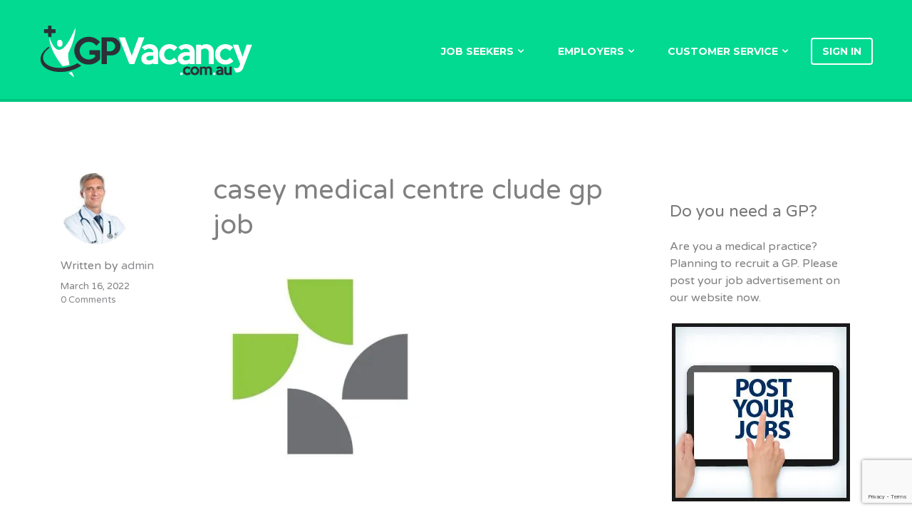

--- FILE ---
content_type: text/html; charset=UTF-8
request_url: https://gpvacancy.com.au/casey-medical-centre-clude-gp-job/
body_size: 15479
content:
<!DOCTYPE html>
<!--[if IE 7]>
<html class="ie ie7" dir="ltr" lang="en-US" prefix="og: https://ogp.me/ns#">
<![endif]-->
<!--[if IE 8]>
<html class="ie ie8" dir="ltr" lang="en-US" prefix="og: https://ogp.me/ns#">
<![endif]-->
<!--[if !(IE 7) | !(IE 8)  ]><!-->
<html dir="ltr" lang="en-US" prefix="og: https://ogp.me/ns#">
<!--<![endif]-->
<head>
	<meta charset="UTF-8" />
	<meta name="viewport" content="width=device-width" />

	

	<link rel="profile" href="http://gmpg.org/xfn/11" />
	<link rel="pingback" href="https://gpvacancy.com.au/xmlrpc.php" />

	<meta name="viewport" content="initial-scale=1">

	<!--[if lt IE 9]>
	<script src="https://gpvacancy.com.au/wp-content/themes/jobify/js/source/vendor/html5.js" type="text/javascript"></script>
	<![endif]-->

	
		<!-- All in One SEO 4.7.9.1 - aioseo.com -->
		<title>casey medical centre clude gp job | GPVacancy.com.au</title>
	<meta name="robots" content="max-snippet:-1, max-image-preview:large, max-video-preview:-1" />
	<meta name="author" content="admin"/>
	<meta name="google-site-verification" content="YNZ4JU_vfsE5W3xsFMXyc0muH59_uUhBXPo7MW1f4Ws" />
	<meta name="msvalidate.01" content="1D361DBE9218343811CE8715A55182F1" />
	<link rel="canonical" href="https://gpvacancy.com.au/casey-medical-centre-clude-gp-job/" />
	<meta name="generator" content="All in One SEO (AIOSEO) 4.7.9.1" />
		<meta property="og:locale" content="en_US" />
		<meta property="og:site_name" content="GPVacancy.com.au | GP Jobs, GP Jobs Australia, GP Job, Vacancy, Recruitment, Salary" />
		<meta property="og:type" content="article" />
		<meta property="og:title" content="casey medical centre clude gp job | GPVacancy.com.au" />
		<meta property="og:url" content="https://gpvacancy.com.au/casey-medical-centre-clude-gp-job/" />
		<meta property="article:published_time" content="2022-03-16T03:41:09+00:00" />
		<meta property="article:modified_time" content="2022-03-16T03:41:09+00:00" />
		<script type="application/ld+json" class="aioseo-schema">
			{"@context":"https:\/\/schema.org","@graph":[{"@type":"BreadcrumbList","@id":"https:\/\/gpvacancy.com.au\/casey-medical-centre-clude-gp-job\/#breadcrumblist","itemListElement":[{"@type":"ListItem","@id":"https:\/\/gpvacancy.com.au\/#listItem","position":1,"name":"Home","item":"https:\/\/gpvacancy.com.au\/","nextItem":{"@type":"ListItem","@id":"https:\/\/gpvacancy.com.au\/casey-medical-centre-clude-gp-job\/#listItem","name":"casey medical centre clude gp job"}},{"@type":"ListItem","@id":"https:\/\/gpvacancy.com.au\/casey-medical-centre-clude-gp-job\/#listItem","position":2,"name":"casey medical centre clude gp job","previousItem":{"@type":"ListItem","@id":"https:\/\/gpvacancy.com.au\/#listItem","name":"Home"}}]},{"@type":"ItemPage","@id":"https:\/\/gpvacancy.com.au\/casey-medical-centre-clude-gp-job\/#itempage","url":"https:\/\/gpvacancy.com.au\/casey-medical-centre-clude-gp-job\/","name":"casey medical centre clude gp job | GPVacancy.com.au","inLanguage":"en-US","isPartOf":{"@id":"https:\/\/gpvacancy.com.au\/#website"},"breadcrumb":{"@id":"https:\/\/gpvacancy.com.au\/casey-medical-centre-clude-gp-job\/#breadcrumblist"},"author":{"@id":"https:\/\/gpvacancy.com.au\/author\/admin\/#author"},"creator":{"@id":"https:\/\/gpvacancy.com.au\/author\/admin\/#author"},"datePublished":"2022-03-16T03:41:09+00:00","dateModified":"2022-03-16T03:41:09+00:00"},{"@type":"Organization","@id":"https:\/\/gpvacancy.com.au\/#organization","name":"GPVacancy.com.au","description":"GP Jobs, GP Jobs Australia, GP Job, Vacancy, Recruitment, Salary","url":"https:\/\/gpvacancy.com.au\/"},{"@type":"Person","@id":"https:\/\/gpvacancy.com.au\/author\/admin\/#author","url":"https:\/\/gpvacancy.com.au\/author\/admin\/","name":"admin","image":{"@type":"ImageObject","@id":"https:\/\/gpvacancy.com.au\/casey-medical-centre-clude-gp-job\/#authorImage","url":"https:\/\/secure.gravatar.com\/avatar\/26b0288eca622eaa462c898c37b2fb75?s=96&d=mm&r=g","width":96,"height":96,"caption":"admin"}},{"@type":"WebSite","@id":"https:\/\/gpvacancy.com.au\/#website","url":"https:\/\/gpvacancy.com.au\/","name":"GPVacancy.com.au","description":"GP Jobs, GP Jobs Australia, GP Job, Vacancy, Recruitment, Salary","inLanguage":"en-US","publisher":{"@id":"https:\/\/gpvacancy.com.au\/#organization"}}]}
		</script>
		<!-- All in One SEO -->

<link rel='dns-prefetch' href='//checkout.stripe.com' />
<link rel='dns-prefetch' href='//maps.googleapis.com' />
<link rel='dns-prefetch' href='//fonts.googleapis.com' />
<link rel='dns-prefetch' href='//widgets.wp.com' />
<link rel='dns-prefetch' href='//s0.wp.com' />
<link rel='dns-prefetch' href='//0.gravatar.com' />
<link rel='dns-prefetch' href='//1.gravatar.com' />
<link rel='dns-prefetch' href='//2.gravatar.com' />
<link rel='dns-prefetch' href='//i0.wp.com' />
<link rel='dns-prefetch' href='//i1.wp.com' />
<link rel='dns-prefetch' href='//i2.wp.com' />
<link rel='dns-prefetch' href='//c0.wp.com' />
<link rel="alternate" type="application/rss+xml" title="GPVacancy.com.au &raquo; Feed" href="https://gpvacancy.com.au/feed/" />
<link rel="alternate" type="application/rss+xml" title="GPVacancy.com.au &raquo; Comments Feed" href="https://gpvacancy.com.au/comments/feed/" />
<link rel="alternate" type="application/rss+xml" title="GPVacancy.com.au &raquo; casey medical centre clude gp job Comments Feed" href="https://gpvacancy.com.au/feed/?attachment_id=4677" />
<script type="text/javascript">
/* <![CDATA[ */
window._wpemojiSettings = {"baseUrl":"https:\/\/s.w.org\/images\/core\/emoji\/15.0.3\/72x72\/","ext":".png","svgUrl":"https:\/\/s.w.org\/images\/core\/emoji\/15.0.3\/svg\/","svgExt":".svg","source":{"concatemoji":"https:\/\/gpvacancy.com.au\/wp-includes\/js\/wp-emoji-release.min.js?ver=6.5.7"}};
/*! This file is auto-generated */
!function(i,n){var o,s,e;function c(e){try{var t={supportTests:e,timestamp:(new Date).valueOf()};sessionStorage.setItem(o,JSON.stringify(t))}catch(e){}}function p(e,t,n){e.clearRect(0,0,e.canvas.width,e.canvas.height),e.fillText(t,0,0);var t=new Uint32Array(e.getImageData(0,0,e.canvas.width,e.canvas.height).data),r=(e.clearRect(0,0,e.canvas.width,e.canvas.height),e.fillText(n,0,0),new Uint32Array(e.getImageData(0,0,e.canvas.width,e.canvas.height).data));return t.every(function(e,t){return e===r[t]})}function u(e,t,n){switch(t){case"flag":return n(e,"\ud83c\udff3\ufe0f\u200d\u26a7\ufe0f","\ud83c\udff3\ufe0f\u200b\u26a7\ufe0f")?!1:!n(e,"\ud83c\uddfa\ud83c\uddf3","\ud83c\uddfa\u200b\ud83c\uddf3")&&!n(e,"\ud83c\udff4\udb40\udc67\udb40\udc62\udb40\udc65\udb40\udc6e\udb40\udc67\udb40\udc7f","\ud83c\udff4\u200b\udb40\udc67\u200b\udb40\udc62\u200b\udb40\udc65\u200b\udb40\udc6e\u200b\udb40\udc67\u200b\udb40\udc7f");case"emoji":return!n(e,"\ud83d\udc26\u200d\u2b1b","\ud83d\udc26\u200b\u2b1b")}return!1}function f(e,t,n){var r="undefined"!=typeof WorkerGlobalScope&&self instanceof WorkerGlobalScope?new OffscreenCanvas(300,150):i.createElement("canvas"),a=r.getContext("2d",{willReadFrequently:!0}),o=(a.textBaseline="top",a.font="600 32px Arial",{});return e.forEach(function(e){o[e]=t(a,e,n)}),o}function t(e){var t=i.createElement("script");t.src=e,t.defer=!0,i.head.appendChild(t)}"undefined"!=typeof Promise&&(o="wpEmojiSettingsSupports",s=["flag","emoji"],n.supports={everything:!0,everythingExceptFlag:!0},e=new Promise(function(e){i.addEventListener("DOMContentLoaded",e,{once:!0})}),new Promise(function(t){var n=function(){try{var e=JSON.parse(sessionStorage.getItem(o));if("object"==typeof e&&"number"==typeof e.timestamp&&(new Date).valueOf()<e.timestamp+604800&&"object"==typeof e.supportTests)return e.supportTests}catch(e){}return null}();if(!n){if("undefined"!=typeof Worker&&"undefined"!=typeof OffscreenCanvas&&"undefined"!=typeof URL&&URL.createObjectURL&&"undefined"!=typeof Blob)try{var e="postMessage("+f.toString()+"("+[JSON.stringify(s),u.toString(),p.toString()].join(",")+"));",r=new Blob([e],{type:"text/javascript"}),a=new Worker(URL.createObjectURL(r),{name:"wpTestEmojiSupports"});return void(a.onmessage=function(e){c(n=e.data),a.terminate(),t(n)})}catch(e){}c(n=f(s,u,p))}t(n)}).then(function(e){for(var t in e)n.supports[t]=e[t],n.supports.everything=n.supports.everything&&n.supports[t],"flag"!==t&&(n.supports.everythingExceptFlag=n.supports.everythingExceptFlag&&n.supports[t]);n.supports.everythingExceptFlag=n.supports.everythingExceptFlag&&!n.supports.flag,n.DOMReady=!1,n.readyCallback=function(){n.DOMReady=!0}}).then(function(){return e}).then(function(){var e;n.supports.everything||(n.readyCallback(),(e=n.source||{}).concatemoji?t(e.concatemoji):e.wpemoji&&e.twemoji&&(t(e.twemoji),t(e.wpemoji)))}))}((window,document),window._wpemojiSettings);
/* ]]> */
</script>
<style id='wp-emoji-styles-inline-css' type='text/css'>

	img.wp-smiley, img.emoji {
		display: inline !important;
		border: none !important;
		box-shadow: none !important;
		height: 1em !important;
		width: 1em !important;
		margin: 0 0.07em !important;
		vertical-align: -0.1em !important;
		background: none !important;
		padding: 0 !important;
	}
</style>
<link rel='stylesheet' id='wp-block-library-css' href='https://gpvacancy.com.au/wp-includes/css/dist/block-library/style.min.css?ver=6.5.7' type='text/css' media='all' />
<style id='wp-block-library-inline-css' type='text/css'>
.has-text-align-justify{text-align:justify;}
</style>
<link rel='stylesheet' id='mediaelement-css' href='https://gpvacancy.com.au/wp-includes/js/mediaelement/mediaelementplayer-legacy.min.css?ver=4.2.17' type='text/css' media='all' />
<link rel='stylesheet' id='wp-mediaelement-css' href='https://gpvacancy.com.au/wp-includes/js/mediaelement/wp-mediaelement.min.css?ver=6.5.7' type='text/css' media='all' />
<style id='classic-theme-styles-inline-css' type='text/css'>
/*! This file is auto-generated */
.wp-block-button__link{color:#fff;background-color:#32373c;border-radius:9999px;box-shadow:none;text-decoration:none;padding:calc(.667em + 2px) calc(1.333em + 2px);font-size:1.125em}.wp-block-file__button{background:#32373c;color:#fff;text-decoration:none}
</style>
<style id='global-styles-inline-css' type='text/css'>
body{--wp--preset--color--black: #000000;--wp--preset--color--cyan-bluish-gray: #abb8c3;--wp--preset--color--white: #ffffff;--wp--preset--color--pale-pink: #f78da7;--wp--preset--color--vivid-red: #cf2e2e;--wp--preset--color--luminous-vivid-orange: #ff6900;--wp--preset--color--luminous-vivid-amber: #fcb900;--wp--preset--color--light-green-cyan: #7bdcb5;--wp--preset--color--vivid-green-cyan: #00d084;--wp--preset--color--pale-cyan-blue: #8ed1fc;--wp--preset--color--vivid-cyan-blue: #0693e3;--wp--preset--color--vivid-purple: #9b51e0;--wp--preset--gradient--vivid-cyan-blue-to-vivid-purple: linear-gradient(135deg,rgba(6,147,227,1) 0%,rgb(155,81,224) 100%);--wp--preset--gradient--light-green-cyan-to-vivid-green-cyan: linear-gradient(135deg,rgb(122,220,180) 0%,rgb(0,208,130) 100%);--wp--preset--gradient--luminous-vivid-amber-to-luminous-vivid-orange: linear-gradient(135deg,rgba(252,185,0,1) 0%,rgba(255,105,0,1) 100%);--wp--preset--gradient--luminous-vivid-orange-to-vivid-red: linear-gradient(135deg,rgba(255,105,0,1) 0%,rgb(207,46,46) 100%);--wp--preset--gradient--very-light-gray-to-cyan-bluish-gray: linear-gradient(135deg,rgb(238,238,238) 0%,rgb(169,184,195) 100%);--wp--preset--gradient--cool-to-warm-spectrum: linear-gradient(135deg,rgb(74,234,220) 0%,rgb(151,120,209) 20%,rgb(207,42,186) 40%,rgb(238,44,130) 60%,rgb(251,105,98) 80%,rgb(254,248,76) 100%);--wp--preset--gradient--blush-light-purple: linear-gradient(135deg,rgb(255,206,236) 0%,rgb(152,150,240) 100%);--wp--preset--gradient--blush-bordeaux: linear-gradient(135deg,rgb(254,205,165) 0%,rgb(254,45,45) 50%,rgb(107,0,62) 100%);--wp--preset--gradient--luminous-dusk: linear-gradient(135deg,rgb(255,203,112) 0%,rgb(199,81,192) 50%,rgb(65,88,208) 100%);--wp--preset--gradient--pale-ocean: linear-gradient(135deg,rgb(255,245,203) 0%,rgb(182,227,212) 50%,rgb(51,167,181) 100%);--wp--preset--gradient--electric-grass: linear-gradient(135deg,rgb(202,248,128) 0%,rgb(113,206,126) 100%);--wp--preset--gradient--midnight: linear-gradient(135deg,rgb(2,3,129) 0%,rgb(40,116,252) 100%);--wp--preset--font-size--small: 13px;--wp--preset--font-size--medium: 20px;--wp--preset--font-size--large: 36px;--wp--preset--font-size--x-large: 42px;--wp--preset--spacing--20: 0.44rem;--wp--preset--spacing--30: 0.67rem;--wp--preset--spacing--40: 1rem;--wp--preset--spacing--50: 1.5rem;--wp--preset--spacing--60: 2.25rem;--wp--preset--spacing--70: 3.38rem;--wp--preset--spacing--80: 5.06rem;--wp--preset--shadow--natural: 6px 6px 9px rgba(0, 0, 0, 0.2);--wp--preset--shadow--deep: 12px 12px 50px rgba(0, 0, 0, 0.4);--wp--preset--shadow--sharp: 6px 6px 0px rgba(0, 0, 0, 0.2);--wp--preset--shadow--outlined: 6px 6px 0px -3px rgba(255, 255, 255, 1), 6px 6px rgba(0, 0, 0, 1);--wp--preset--shadow--crisp: 6px 6px 0px rgba(0, 0, 0, 1);}:where(.is-layout-flex){gap: 0.5em;}:where(.is-layout-grid){gap: 0.5em;}body .is-layout-flex{display: flex;}body .is-layout-flex{flex-wrap: wrap;align-items: center;}body .is-layout-flex > *{margin: 0;}body .is-layout-grid{display: grid;}body .is-layout-grid > *{margin: 0;}:where(.wp-block-columns.is-layout-flex){gap: 2em;}:where(.wp-block-columns.is-layout-grid){gap: 2em;}:where(.wp-block-post-template.is-layout-flex){gap: 1.25em;}:where(.wp-block-post-template.is-layout-grid){gap: 1.25em;}.has-black-color{color: var(--wp--preset--color--black) !important;}.has-cyan-bluish-gray-color{color: var(--wp--preset--color--cyan-bluish-gray) !important;}.has-white-color{color: var(--wp--preset--color--white) !important;}.has-pale-pink-color{color: var(--wp--preset--color--pale-pink) !important;}.has-vivid-red-color{color: var(--wp--preset--color--vivid-red) !important;}.has-luminous-vivid-orange-color{color: var(--wp--preset--color--luminous-vivid-orange) !important;}.has-luminous-vivid-amber-color{color: var(--wp--preset--color--luminous-vivid-amber) !important;}.has-light-green-cyan-color{color: var(--wp--preset--color--light-green-cyan) !important;}.has-vivid-green-cyan-color{color: var(--wp--preset--color--vivid-green-cyan) !important;}.has-pale-cyan-blue-color{color: var(--wp--preset--color--pale-cyan-blue) !important;}.has-vivid-cyan-blue-color{color: var(--wp--preset--color--vivid-cyan-blue) !important;}.has-vivid-purple-color{color: var(--wp--preset--color--vivid-purple) !important;}.has-black-background-color{background-color: var(--wp--preset--color--black) !important;}.has-cyan-bluish-gray-background-color{background-color: var(--wp--preset--color--cyan-bluish-gray) !important;}.has-white-background-color{background-color: var(--wp--preset--color--white) !important;}.has-pale-pink-background-color{background-color: var(--wp--preset--color--pale-pink) !important;}.has-vivid-red-background-color{background-color: var(--wp--preset--color--vivid-red) !important;}.has-luminous-vivid-orange-background-color{background-color: var(--wp--preset--color--luminous-vivid-orange) !important;}.has-luminous-vivid-amber-background-color{background-color: var(--wp--preset--color--luminous-vivid-amber) !important;}.has-light-green-cyan-background-color{background-color: var(--wp--preset--color--light-green-cyan) !important;}.has-vivid-green-cyan-background-color{background-color: var(--wp--preset--color--vivid-green-cyan) !important;}.has-pale-cyan-blue-background-color{background-color: var(--wp--preset--color--pale-cyan-blue) !important;}.has-vivid-cyan-blue-background-color{background-color: var(--wp--preset--color--vivid-cyan-blue) !important;}.has-vivid-purple-background-color{background-color: var(--wp--preset--color--vivid-purple) !important;}.has-black-border-color{border-color: var(--wp--preset--color--black) !important;}.has-cyan-bluish-gray-border-color{border-color: var(--wp--preset--color--cyan-bluish-gray) !important;}.has-white-border-color{border-color: var(--wp--preset--color--white) !important;}.has-pale-pink-border-color{border-color: var(--wp--preset--color--pale-pink) !important;}.has-vivid-red-border-color{border-color: var(--wp--preset--color--vivid-red) !important;}.has-luminous-vivid-orange-border-color{border-color: var(--wp--preset--color--luminous-vivid-orange) !important;}.has-luminous-vivid-amber-border-color{border-color: var(--wp--preset--color--luminous-vivid-amber) !important;}.has-light-green-cyan-border-color{border-color: var(--wp--preset--color--light-green-cyan) !important;}.has-vivid-green-cyan-border-color{border-color: var(--wp--preset--color--vivid-green-cyan) !important;}.has-pale-cyan-blue-border-color{border-color: var(--wp--preset--color--pale-cyan-blue) !important;}.has-vivid-cyan-blue-border-color{border-color: var(--wp--preset--color--vivid-cyan-blue) !important;}.has-vivid-purple-border-color{border-color: var(--wp--preset--color--vivid-purple) !important;}.has-vivid-cyan-blue-to-vivid-purple-gradient-background{background: var(--wp--preset--gradient--vivid-cyan-blue-to-vivid-purple) !important;}.has-light-green-cyan-to-vivid-green-cyan-gradient-background{background: var(--wp--preset--gradient--light-green-cyan-to-vivid-green-cyan) !important;}.has-luminous-vivid-amber-to-luminous-vivid-orange-gradient-background{background: var(--wp--preset--gradient--luminous-vivid-amber-to-luminous-vivid-orange) !important;}.has-luminous-vivid-orange-to-vivid-red-gradient-background{background: var(--wp--preset--gradient--luminous-vivid-orange-to-vivid-red) !important;}.has-very-light-gray-to-cyan-bluish-gray-gradient-background{background: var(--wp--preset--gradient--very-light-gray-to-cyan-bluish-gray) !important;}.has-cool-to-warm-spectrum-gradient-background{background: var(--wp--preset--gradient--cool-to-warm-spectrum) !important;}.has-blush-light-purple-gradient-background{background: var(--wp--preset--gradient--blush-light-purple) !important;}.has-blush-bordeaux-gradient-background{background: var(--wp--preset--gradient--blush-bordeaux) !important;}.has-luminous-dusk-gradient-background{background: var(--wp--preset--gradient--luminous-dusk) !important;}.has-pale-ocean-gradient-background{background: var(--wp--preset--gradient--pale-ocean) !important;}.has-electric-grass-gradient-background{background: var(--wp--preset--gradient--electric-grass) !important;}.has-midnight-gradient-background{background: var(--wp--preset--gradient--midnight) !important;}.has-small-font-size{font-size: var(--wp--preset--font-size--small) !important;}.has-medium-font-size{font-size: var(--wp--preset--font-size--medium) !important;}.has-large-font-size{font-size: var(--wp--preset--font-size--large) !important;}.has-x-large-font-size{font-size: var(--wp--preset--font-size--x-large) !important;}
.wp-block-navigation a:where(:not(.wp-element-button)){color: inherit;}
:where(.wp-block-post-template.is-layout-flex){gap: 1.25em;}:where(.wp-block-post-template.is-layout-grid){gap: 1.25em;}
:where(.wp-block-columns.is-layout-flex){gap: 2em;}:where(.wp-block-columns.is-layout-grid){gap: 2em;}
.wp-block-pullquote{font-size: 1.5em;line-height: 1.6;}
</style>
<link rel='stylesheet' id='cpsh-shortcodes-css' href='https://gpvacancy.com.au/wp-content/plugins/column-shortcodes//assets/css/shortcodes.css?ver=1.0.1' type='text/css' media='all' />
<link rel='stylesheet' id='contact-form-7-css' href='https://gpvacancy.com.au/wp-content/plugins/contact-form-7/includes/css/styles.css?ver=5.7.7' type='text/css' media='all' />
<link rel='stylesheet' id='job-alerts-frontend-css' href='https://gpvacancy.com.au/wp-content/plugins/wp-job-manager-alerts/assets/css/frontend.css?ver=6.5.7' type='text/css' media='all' />
<link rel='stylesheet' id='job-manager-indeed-css' href='https://gpvacancy.com.au/wp-content/plugins/wp-job-manager-indeed-integration/assets/css/frontend.css?ver=6.5.7' type='text/css' media='all' />
<link rel='stylesheet' id='wp-job-manager-job-listings-css' href='https://gpvacancy.com.au/wp-content/plugins/wp-job-manager/assets/dist/css/job-listings.css?ver=598383a28ac5f9f156e4' type='text/css' media='all' />
<link rel='stylesheet' id='jobify-fonts-css' href='https://fonts.googleapis.com/css?family=Montserrat:400,700|Varela+Round&#038;subset=latin' type='text/css' media='all' />
<link rel='stylesheet' id='jobify-parent-css' href='https://gpvacancy.com.au/wp-content/themes/jobify/style.css?ver=6.5.7' type='text/css' media='all' />
<link rel='stylesheet' id='select2-css' href='https://gpvacancy.com.au/wp-content/plugins/wp-job-manager/assets/lib/select2/select2.min.css?ver=4.0.10' type='text/css' media='all' />
<link rel='stylesheet' id='jetpack_css-css' href='https://gpvacancy.com.au/wp-content/plugins/jetpack/css/jetpack.css?ver=10.3.2' type='text/css' media='all' />
<script type="text/javascript" src="https://gpvacancy.com.au/wp-includes/js/jquery/jquery.min.js?ver=3.7.1" id="jquery-core-js"></script>
<script type="text/javascript" src="https://gpvacancy.com.au/wp-includes/js/jquery/jquery-migrate.min.js?ver=3.4.1" id="jquery-migrate-js"></script>
<script type="text/javascript" src="https://gpvacancy.com.au/wp-content/plugins/jquery-image-lazy-loading/js/jquery.lazyload.min.js?ver=1.7.1" id="jquery_lazy_load-js"></script>
<script type="text/javascript" src="//maps.googleapis.com/maps/api/js?v=3&amp;libraries=geometry%2Cplaces&amp;ver=6.5.7" id="google-maps-js"></script>
<script type="text/javascript" src="https://gpvacancy.com.au/wp-includes/js/underscore.min.js?ver=1.13.4" id="underscore-js"></script>
<script type="text/javascript" src="https://gpvacancy.com.au/wp-content/cache/autoptimize/js/autoptimize_single_a23bc866331dd0ba4fd1bc2a5a8f6fdb.js?ver=1.2.1" id="jquery-deserialize-js"></script>
<script type="text/javascript" id="wp-job-manager-ajax-filters-js-extra">
/* <![CDATA[ */
var job_manager_ajax_filters = {"ajax_url":"\/jm-ajax\/%%endpoint%%\/","is_rtl":"0","i18n_load_prev_listings":"Load previous listings","lang":null};
/* ]]> */
</script>
<script type="text/javascript" src="https://gpvacancy.com.au/wp-content/cache/autoptimize/js/autoptimize_single_d90b0cc143b1a91149e3d1a278b13bee.js?ver=c5bec04f6b16bac452bc" id="wp-job-manager-ajax-filters-js"></script>
<script type="text/javascript" id="jobify-job-manager-map-js-extra">
/* <![CDATA[ */
var jobifyMapSettings = {"useClusters":"1","autoFit":"1","gridSize":"60","mapOptions":{"zoom":"3","maxZoom":"17"},"title":"%d Items Found"};
/* ]]> */
</script>
<script type="text/javascript" src="https://gpvacancy.com.au/wp-content/themes/jobify/inc/integrations/wp-job-manager/js/wp-job-manager-map.min.js?ver=6.5.7" id="jobify-job-manager-map-js"></script>
<script type="text/javascript" src="https://gpvacancy.com.au/wp-content/plugins/wp-job-manager/assets/lib/select2/select2.full.min.js?ver=4.0.10" id="select2-js"></script>
<link rel="https://api.w.org/" href="https://gpvacancy.com.au/wp-json/" /><link rel="alternate" type="application/json" href="https://gpvacancy.com.au/wp-json/wp/v2/media/4677" /><link rel="EditURI" type="application/rsd+xml" title="RSD" href="https://gpvacancy.com.au/xmlrpc.php?rsd" />
<meta name="generator" content="WordPress 6.5.7" />
<link rel='shortlink' href='https://gpvacancy.com.au/?p=4677' />
<link rel="alternate" type="application/json+oembed" href="https://gpvacancy.com.au/wp-json/oembed/1.0/embed?url=https%3A%2F%2Fgpvacancy.com.au%2Fcasey-medical-centre-clude-gp-job%2F" />
<link rel="alternate" type="text/xml+oembed" href="https://gpvacancy.com.au/wp-json/oembed/1.0/embed?url=https%3A%2F%2Fgpvacancy.com.au%2Fcasey-medical-centre-clude-gp-job%2F&#038;format=xml" />

            <!--/ Facebook Thumb Fixer Open Graph /-->
            <meta property="og:type" content="article" />
            <meta property="og:url" content="https://gpvacancy.com.au/casey-medical-centre-clude-gp-job/" />
            <meta property="og:title" content="casey medical centre clude gp job" />
            <meta property="og:description" content="" />
            <meta property="og:site_name" content="GPVacancy.com.au" />
            <meta property="og:image" content="" />

            <meta itemscope itemtype="article" />
            <meta itemprop="description" content="" />
            <meta itemprop="image" content="" />
            

<script async src="https://pagead2.googlesyndication.com/pagead/js/adsbygoogle.js?client=ca-pub-7874092959394820"
     crossorigin="anonymous"></script>
<style type='text/css'>
img.lazy { display: none; }
</style>
<style type='text/css'>img#wpstats{display:none}</style>
			<style id="jobify-custom-css">
		a,
		.button:hover,
		a.button-secondary,
		.load_more_jobs,
		.load_more_resumes,
		#wp-submit:hover,
		.btt:hover i,
		#submitcomment:hover,
		#searchsubmit:hover,
		.jobify_widget_slider .button-secondary:hover,
		input[type="submit"]:hover,
		.entry-header a:hover,
		.entry-title a:hover,
		.jobify_widget_slider .soliloquy-container a.button-secondary:hover,
		.job-manager-form.wp-job-manager-bookmarks-form a:hover,
		.job_listing a.view-video:hover,
		.resume a.view-video:hover,
		.job-manager-pagination a,
		.job-manager-pagination span {
			color: #01da90;
		}

		.button,
		.button-secondary:hover,
		.search_jobs,
		.search_resumes,
		.load_more_jobs:hover,
		.load_more_resumes:hover,
		.paginate-links .page-numbers:hover,
		#wp-submit,
		button.mfp-close,
		#submitcomment,
		#searchsubmit,
		input[type="submit"],
		.content-grid .featured-image .overlay,
		.nav-menu-primary .sub-menu,
		.nav-menu-primary .children,
		.site-primary-navigation.open,
		.site-primary-navigation.close,
		#pmc_mailchimp div input[type="submit"],
		.mailbag-wrap input[type="submit"],
		.pricing-table-widget .pricing-table-widget-title,
		.jobify_widget_price_table_rcp .pricing-table-widget-title,
		#rcp_registration_form .pricing-table-widget-title,
		.job-tag,
		.job-type,
		.jobify_widget_slider_hero a.button,
		.mfp-close-btn-in button.mfp-close:hover,
		.cluster div,
		.job_listing a.view-video,
		.resume a.view-video,
		.job-manager-form.wp-job-manager-bookmarks-form a,
		.job-manager-pagination a:hover,
		.job-manager-pagination span:hover {
			background: #01da90;
		}

		.button:hover,
		a.button-secondary,
		.load_more_jobs,
		.load_more_resumes,
		.paginate-links .page-numbers:hover,
		input[type="text"]:focus,
		input[type="email"]:focus,
		input[type="password"]:focus,
		input[type="search"]:focus,
		input[type="number"]:focus,
		select:focus,
		textarea:focus,
		#wp-submit:hover,
		#submitcomment:hover,
		#searchsubmit:hover,
		input[type="submit"]:hover,
		.job-manager-form.wp-job-manager-bookmarks-form a:hover,
		.cluster div:after,
		.woocommerce-message,
		.woocommerce-error li,
		.job_listing a.view-video:hover,
		.resume a.view-video:hover,
		.job-manager-pagination a,
		.job-manager-pagination span {
			border-color: #01da90;
		}

		.nav-menu-primary ul li a,
		.nav-menu-primary li a,
		.primary-menu-toggle i,
		.site-primary-navigation .primary-menu-toggle,
		.site-primary-navigation #searchform input[type="text"],
		.site-primary-navigation #searchform button {
			color: #ffffff;
		}

		.nav-menu-primary li.login > a,
		.nav-menu-primary li.highlight > a {
			border-color: #ffffff;
		}

		.site-primary-navigation:not(.open) li.login > a:hover,
		.site-primary-navigation:not(.open) li.highlight > a:hover {
			color: #01da90;
			background: #ffffff;
		}

		.site-header,
		.nav-menu-primary .sub-menu {
			background: #01da90;
		}

		.footer-cta {
			color: #ffffff;
			background: #21de9e;
		}

		ul.job_listings .job_listing:hover,
		.job_position_featured,
		li.type-resume:hover {
			box-shadow: inset 5px 0 0 #01da90;
		}

			</style>
<style id='job_manager_colors'>
.job-type.term-31, .job-type.casual { background-color: #dd3333; } 
.job-type.term-245, .job-type.casual-fulltime-parttime { background-color: #8224e3; } 
.job-type.term-30, .job-type.full-time { background-color: #0f0704; } 
.job-type.term-246, .job-type.fulltime-parttime { background-color: ; } 
.job-type.term-29, .job-type.locum { background-color: #eeee22; } 
.job-type.term-3, .job-type.part-time { background-color: #1e73be; } 
.job-type.term-331, .job-type.remote { background-color: ; } 
</style>
	<style type="text/css">
		.site-title span {
		position: absolute;
		clip: rect(1px, 1px, 1px, 1px);
	}
		.site-branding,
	.site-description {
		color: #fff;
	}
	</style>
				<style type="text/css">
				/* If html does not have either class, do not show lazy loaded images. */
				html:not( .jetpack-lazy-images-js-enabled ):not( .js ) .jetpack-lazy-image {
					display: none;
				}
			</style>
			<script>
				document.documentElement.classList.add(
					'jetpack-lazy-images-js-enabled'
				);
			</script>
				<style type="text/css" id="wp-custom-css">
			#remote_position {
    display: none;
}
		</style>
		<style id="sccss">.search_keywords {display:none}
.search_submit {display:none}
.search_location { float: none !important; width: 100% !important; }
.search_categories { float: none !important; width: 100% !important; }</style></head>

<body class="attachment attachment-template-default single single-attachment postid-4677 attachmentid-4677 attachment-jpeg custom-font jobify single-listing-style-top wp-job-manager-categories-enabled wp-resume-manager-categories-enabled wp-resume-manager-categories-multi-enabled wp-job-manager-contact-listing">

	<div id="page" class="hfeed site">

		<header id="masthead" class="site-header" role="banner">
			<div class="container">
				<a href="https://gpvacancy.com.au/" title="GPVacancy.com.au" rel="home" class="site-branding">
										<h1 class="site-title">
													<img src="https://gpvacancy.com.au/wp-content/uploads/2015/06/cropped-GP-Jobs-Australia.png" width="299" height="79" alt="" />
						
						<span>GPVacancy.com.au</span>
					</h1>
					<h2 class="site-description">GP Jobs, GP Jobs Australia, GP Job, Vacancy, Recruitment, Salary</h2>
				</a>

				<nav id="site-navigation" class="site-primary-navigation slide-left">
					<a href="#" class="primary-menu-toggle"><i class="icon-cancel-circled"></i> <span>Close</span></a>
					<form role="search" method="get" id="searchform" action="https://gpvacancy.com.au/">
    <div><label class="screen-reader-text" for="s">Search for:</label>
        <input type="text" value="" name="s" id="s" />
        <button type="submit" id="searchsubmit"><i class="icon-search"></i></button>
    </div>
</form>					<div class="menu-my-menu-container"><ul id="menu-my-menu" class="nav-menu-primary"><li id="menu-item-2857" class="menu-item menu-item-type-custom menu-item-object-custom menu-item-has-children has-children menu-item-2857"><a>Job Seekers</a>
<ul class="sub-menu">
	<li id="menu-item-2825" class="menu-item menu-item-type-post_type menu-item-object-page menu-item-2825"><a href="https://gpvacancy.com.au/find-a-job/">Search Jobs</a></li>
	<li id="menu-item-2316" class="menu-item menu-item-type-post_type menu-item-object-page menu-item-2316"><a href="https://gpvacancy.com.au/my-alerts/">Job Alerts</a></li>
	<li id="menu-item-2861" class="menu-item menu-item-type-post_type menu-item-object-page menu-item-2861"><a href="https://gpvacancy.com.au/gp-jobs-by-medical-practices-in-australia/">Jobs By Company</a></li>
</ul>
</li>
<li id="menu-item-2864" class="menu-item menu-item-type-custom menu-item-object-custom menu-item-has-children has-children menu-item-2864"><a>Employers</a>
<ul class="sub-menu">
	<li id="menu-item-2222" class="menu-item menu-item-type-post_type menu-item-object-page menu-item-2222"><a href="https://gpvacancy.com.au/post-a-job/">Post a Job</a></li>
	<li id="menu-item-2346" class="menu-item menu-item-type-post_type menu-item-object-page menu-item-2346"><a href="https://gpvacancy.com.au/manage-jobs/">Your Jobs</a></li>
</ul>
</li>
<li id="menu-item-2865" class="menu-item menu-item-type-custom menu-item-object-custom menu-item-has-children has-children menu-item-2865"><a>Customer Service</a>
<ul class="sub-menu">
	<li id="menu-item-5200" class="menu-item menu-item-type-post_type menu-item-object-page menu-item-5200"><a href="https://gpvacancy.com.au/about-us/">About us</a></li>
	<li id="menu-item-2280" class="menu-item menu-item-type-post_type menu-item-object-page menu-item-2280"><a href="https://gpvacancy.com.au/terms-and-conditions/">T &#038; C&#8217;s</a></li>
	<li id="menu-item-5202" class="menu-item menu-item-type-post_type menu-item-object-page menu-item-5202"><a href="https://gpvacancy.com.au/disclaimer/">Disclaimer</a></li>
	<li id="menu-item-2279" class="menu-item menu-item-type-post_type menu-item-object-page menu-item-2279"><a href="https://gpvacancy.com.au/privacy-policy/">Privacy Policy</a></li>
	<li id="menu-item-2736" class="menu-item menu-item-type-post_type menu-item-object-page menu-item-2736"><a href="https://gpvacancy.com.au/contact/">Contact us</a></li>
</ul>
</li>
<li id="highlight-modal" class="highlight nmr-logged-out menu-item menu-item-type-post_type menu-item-object-page menu-item-2237"><a href="https://gpvacancy.com.au/login/">Sign in</a></li>
</ul></div>				</nav>

								<a href="#" class="primary-menu-toggle in-header"><i class="icon-menu"></i></a>
							</div>
		</header><!-- #masthead -->

		<div id="main" class="site-main">

	
	<div id="primary" class="content-area">
		
			<div id="content" class="container" role="main">

				<div class="blog-archive row">
					<div class="col-md-9 col-xs-12">
						
<article id="post-4677" class="row post-4677 attachment type-attachment status-inherit hentry">
	<header class="entry-header col-sm-3 col-xs-12">
		<div class="entry-author">
			<img alt src="https://secure.gravatar.com/avatar/26b0288eca622eaa462c898c37b2fb75?s=100&#038;d=mm&#038;r=g" class="avatar avatar-100 photo jetpack-lazy-image" height="100" width="100" decoding="async" data-lazy-srcset="https://secure.gravatar.com/avatar/26b0288eca622eaa462c898c37b2fb75?s=200&#038;d=mm&#038;r=g 2x" data-lazy-src="https://secure.gravatar.com/avatar/26b0288eca622eaa462c898c37b2fb75?s=100&amp;is-pending-load=1#038;d=mm&#038;r=g" srcset="[data-uri]"><noscript><img alt='' src='https://secure.gravatar.com/avatar/26b0288eca622eaa462c898c37b2fb75?s=100&#038;d=mm&#038;r=g' srcset='https://secure.gravatar.com/avatar/26b0288eca622eaa462c898c37b2fb75?s=200&#038;d=mm&#038;r=g 2x' class='avatar avatar-100 photo' height='100' width='100' decoding='async'/></noscript>			Written by <a class="author-link" href="https://gpvacancy.com.au/author/admin/" rel="author">admin</a>		</div>

		<div class="entry-meta">
			<data itemprop="datePublished" value="March 16, 2022">March 16, 2022</data>

							<span class="comments-link">
					<a href="https://gpvacancy.com.au/casey-medical-centre-clude-gp-job/#respond"><span class="dsq-postid" data-dsqidentifier="4677 http://gpvacancy.com.au/wp-content/uploads/2022/03/casey-medical-centre-clude-gp-job.jpg">0 Comments</span></a>				</span><!-- .comments-link -->
			
										
		</div><!-- .entry-meta -->
	</header><!-- .entry-header -->

	<div class="entry col-sm-9 col-xs-12">
		
				<h1 class="entry-title">casey medical centre clude gp job</h1>
		
		<div class="entry-summary">
							<p class="attachment"><a href='https://i2.wp.com/gpvacancy.com.au/wp-content/uploads/2022/03/casey-medical-centre-clude-gp-job.jpg?ssl=1'><img fetchpriority="high" decoding="async" width="300" height="300" src="https://i2.wp.com/gpvacancy.com.au/wp-content/uploads/2022/03/casey-medical-centre-clude-gp-job.jpg?fit=300%2C300&amp;ssl=1" class="lazy lazy attachment-medium size-medium jetpack-lazy-image" alt="" data-lazy-srcset="https://i2.wp.com/gpvacancy.com.au/wp-content/uploads/2022/03/casey-medical-centre-clude-gp-job.jpg?w=517&amp;ssl=1 517w, https://i2.wp.com/gpvacancy.com.au/wp-content/uploads/2022/03/casey-medical-centre-clude-gp-job.jpg?resize=300%2C300&amp;ssl=1 300w, https://i2.wp.com/gpvacancy.com.au/wp-content/uploads/2022/03/casey-medical-centre-clude-gp-job.jpg?resize=150%2C150&amp;ssl=1 150w, https://i2.wp.com/gpvacancy.com.au/wp-content/uploads/2022/03/casey-medical-centre-clude-gp-job.jpg?resize=100%2C100&amp;ssl=1 100w" data-lazy-sizes="(max-width: 300px) 100vw, 300px" data-lazy-src="https://i0.wp.com/gpvacancy.com.au/wp-content/plugins/jquery-image-lazy-loading/images/grey.gif?resize=300%2C300&#038;ssl=1" data-original="https://i0.wp.com/gpvacancy.com.au/wp-content/plugins/jquery-image-lazy-loading/images/grey.gif?resize=300%2C300&#038;ssl=1" data-original="https://i2.wp.com/gpvacancy.com.au/wp-content/uploads/2022/03/casey-medical-centre-clude-gp-job.jpg?fit=300%2C300&amp;ssl=1&amp;is-pending-load=1" srcset="[data-uri]" data-recalc-dims="1" /><noscript><img decoding="async" width="300" height="300" src="https://i2.wp.com/gpvacancy.com.au/wp-content/uploads/2022/03/casey-medical-centre-clude-gp-job.jpg?fit=300%2C300&amp;ssl=1" class="lazy attachment-medium size-medium jetpack-lazy-image" alt="" data-lazy-srcset="https://i2.wp.com/gpvacancy.com.au/wp-content/uploads/2022/03/casey-medical-centre-clude-gp-job.jpg?w=517&amp;ssl=1 517w, https://i2.wp.com/gpvacancy.com.au/wp-content/uploads/2022/03/casey-medical-centre-clude-gp-job.jpg?resize=300%2C300&amp;ssl=1 300w, https://i2.wp.com/gpvacancy.com.au/wp-content/uploads/2022/03/casey-medical-centre-clude-gp-job.jpg?resize=150%2C150&amp;ssl=1 150w, https://i2.wp.com/gpvacancy.com.au/wp-content/uploads/2022/03/casey-medical-centre-clude-gp-job.jpg?resize=100%2C100&amp;ssl=1 100w" data-lazy-sizes="(max-width: 300px) 100vw, 300px" data-lazy-src="https://i0.wp.com/gpvacancy.com.au/wp-content/plugins/jquery-image-lazy-loading/images/grey.gif?resize=300%2C300&#038;ssl=1" data-original="https://i2.wp.com/gpvacancy.com.au/wp-content/uploads/2022/03/casey-medical-centre-clude-gp-job.jpg?fit=300%2C300&amp;ssl=1&amp;is-pending-load=1" srcset="[data-uri]" data-recalc-dims="1" /></noscript><noscript><img decoding="async" width="300" height="300" src="https://i2.wp.com/gpvacancy.com.au/wp-content/uploads/2022/03/casey-medical-centre-clude-gp-job.jpg?fit=300%2C300&amp;ssl=1" class="lazy attachment-medium size-medium jetpack-lazy-image" alt="" data-lazy-srcset="https://i2.wp.com/gpvacancy.com.au/wp-content/uploads/2022/03/casey-medical-centre-clude-gp-job.jpg?w=517&amp;ssl=1 517w, https://i2.wp.com/gpvacancy.com.au/wp-content/uploads/2022/03/casey-medical-centre-clude-gp-job.jpg?resize=300%2C300&amp;ssl=1 300w, https://i2.wp.com/gpvacancy.com.au/wp-content/uploads/2022/03/casey-medical-centre-clude-gp-job.jpg?resize=150%2C150&amp;ssl=1 150w, https://i2.wp.com/gpvacancy.com.au/wp-content/uploads/2022/03/casey-medical-centre-clude-gp-job.jpg?resize=100%2C100&amp;ssl=1 100w" data-lazy-sizes="(max-width: 300px) 100vw, 300px" data-lazy-src="https://i0.wp.com/gpvacancy.com.au/wp-content/plugins/jquery-image-lazy-loading/images/grey.gif?resize=300%2C300&#038;ssl=1" data-original="https://i2.wp.com/gpvacancy.com.au/wp-content/uploads/2022/03/casey-medical-centre-clude-gp-job.jpg?fit=300%2C300&amp;ssl=1&amp;is-pending-load=1" srcset="[data-uri]" data-recalc-dims="1" /><noscript><img loading="lazy" decoding="async" width="300" height="300" src="https://i2.wp.com/gpvacancy.com.au/wp-content/uploads/2022/03/casey-medical-centre-clude-gp-job.jpg?fit=300%2C300&amp;ssl=1" class="attachment-medium size-medium jetpack-lazy-image" alt="" data-lazy-srcset="https://i2.wp.com/gpvacancy.com.au/wp-content/uploads/2022/03/casey-medical-centre-clude-gp-job.jpg?w=517&amp;ssl=1 517w, https://i2.wp.com/gpvacancy.com.au/wp-content/uploads/2022/03/casey-medical-centre-clude-gp-job.jpg?resize=300%2C300&amp;ssl=1 300w, https://i2.wp.com/gpvacancy.com.au/wp-content/uploads/2022/03/casey-medical-centre-clude-gp-job.jpg?resize=150%2C150&amp;ssl=1 150w, https://i2.wp.com/gpvacancy.com.au/wp-content/uploads/2022/03/casey-medical-centre-clude-gp-job.jpg?resize=100%2C100&amp;ssl=1 100w" data-lazy-sizes="(max-width: 300px) 100vw, 300px" data-lazy-src="https://i2.wp.com/gpvacancy.com.au/wp-content/uploads/2022/03/casey-medical-centre-clude-gp-job.jpg?fit=300%2C300&amp;ssl=1&amp;is-pending-load=1" srcset="[data-uri]" /></noscript></noscript></a></p>

																					</div>
	</div>
</article><!-- #post -->
						
<div id="disqus_thread"></div>
					</div>

					
<div class="col-md-3 col-xs-12">
	<aside id="text-4" class="widget widget_text"><h3 class="sidebar-widget-title">Do you need a GP?</h3>			<div class="textwidget"><p>Are you a medical practice? Planning to recruit a GP. Please post your job advertisement on our website now.</p>
<p><a href="https://gpvacancy.com.au/post-a-job/"><img loading="lazy" decoding="async" class="aligncenter size-full wp-image-3177 jetpack-lazy-image" src="https://i0.wp.com/gpvacancy.com.au/wp-content/uploads/2017/07/post-your-gp-jobs.jpg?resize=250%2C250" alt width="250" height="250" data-recalc-dims="1" data-lazy-src="https://i0.wp.com/gpvacancy.com.au/wp-content/uploads/2017/07/post-your-gp-jobs.jpg?resize=250%2C250&amp;is-pending-load=1" srcset="[data-uri]"><noscript><img loading="lazy" decoding="async" class="aligncenter size-full wp-image-3177" src="https://i0.wp.com/gpvacancy.com.au/wp-content/uploads/2017/07/post-your-gp-jobs.jpg?resize=250%2C250" alt="" width="250" height="250" data-recalc-dims="1" srcset="https://i0.wp.com/gpvacancy.com.au/wp-content/uploads/2017/07/post-your-gp-jobs.jpg?w=250&amp;ssl=1 250w, https://i0.wp.com/gpvacancy.com.au/wp-content/uploads/2017/07/post-your-gp-jobs.jpg?resize=100%2C100&amp;ssl=1 100w, https://i0.wp.com/gpvacancy.com.au/wp-content/uploads/2017/07/post-your-gp-jobs.jpg?resize=150%2C150&amp;ssl=1 150w" sizes="(max-width: 250px) 100vw, 250px" /></noscript></a></p>
<p>&nbsp;</p>
</div>
		</aside>
		<aside id="recent-posts-3" class="widget widget_recent_entries">
		<h3 class="sidebar-widget-title">Recent News</h3>
		<ul>
											<li>
					<a href="https://gpvacancy.com.au/australia-introduces-fast-track-pathway-to-specialist-registration-for-international-medical-graduates/">Fast-Track Pathway to Specialist Registration for International Medical Graduates</a>
									</li>
											<li>
					<a href="https://gpvacancy.com.au/gp-workforce-shortage-in-australia-and-some-of-the-possible-solutions/">GP workforce shortage in Australia and some of the possible solutions</a>
									</li>
											<li>
					<a href="https://gpvacancy.com.au/pre-fellowship-program-pfp-for-non-vr-doctors-up-to/">Pre-Fellowship Program (PFP) for Non-VR Doctors ($$ Incentive)</a>
									</li>
											<li>
					<a href="https://gpvacancy.com.au/19ab-dpa-medicare-information/">Distribution Priority Area (DPA) and 19AB Exemptions</a>
									</li>
											<li>
					<a href="https://gpvacancy.com.au/visas-for-gps-and-health-workforce-certificate-hwc-update/">Visas for GPs and Health Workforce Certificate (HWC) Update</a>
									</li>
					</ul>

		</aside><aside id="search-3" class="widget widget_search"><form role="search" method="get" id="searchform" action="https://gpvacancy.com.au/">
    <div><label class="screen-reader-text" for="s">Search for:</label>
        <input type="text" value="" name="s" id="s" />
        <button type="submit" id="searchsubmit"><i class="icon-search"></i></button>
    </div>
</form></aside><aside id="categories-3" class="widget widget_categories"><h3 class="sidebar-widget-title">Categories</h3>
			<ul>
					<li class="cat-item cat-item-150"><a href="https://gpvacancy.com.au/category/acrrm/">ACRRM</a>
</li>
	<li class="cat-item cat-item-1"><a href="https://gpvacancy.com.au/category/ahpra-registration/">AHPRA Registration</a>
</li>
	<li class="cat-item cat-item-86"><a href="https://gpvacancy.com.au/category/articles/">Articles</a>
</li>
	<li class="cat-item cat-item-103"><a href="https://gpvacancy.com.au/category/gp-jobs/">GP Jobs</a>
</li>
	<li class="cat-item cat-item-8"><a href="https://gpvacancy.com.au/category/healthcare-news/">Healthcare News</a>
</li>
	<li class="cat-item cat-item-194"><a href="https://gpvacancy.com.au/category/immigration/">Immigration</a>
</li>
	<li class="cat-item cat-item-255"><a href="https://gpvacancy.com.au/category/medicare/">Medicare</a>
</li>
	<li class="cat-item cat-item-42"><a href="https://gpvacancy.com.au/category/medicare-provider-number/">Medicare Provider Number</a>
</li>
	<li class="cat-item cat-item-151"><a href="https://gpvacancy.com.au/category/pesci/">PESCI</a>
</li>
	<li class="cat-item cat-item-322"><a href="https://gpvacancy.com.au/category/podcast/">Podcast</a>
</li>
			</ul>

			</aside></div>				</div>

			</div><!-- #content -->

		
			<div class="paginate-links container">
			</div>
	</div><!-- #primary -->

	

		</div><!-- #main -->

				<div class="footer-cta">
			<div class="container">
				<h2>Got a question?</h2>
<p>We're here to help. Send us an email <span style="color: #ffffff;"><a style="color: #ffffff;" href="mailto:support at gpvacancy.com.au">support at gpvacancy.com.au</a></span> or submit online inquiry <span style="color: #ffffff;"><a style="color: #ffffff;" href="http://gpvacancy.com.au/contact/" target="_blank">here</a></span></p>
			</div>
		</div>
		
		<footer id="colophon" class="site-footer" role="contentinfo">
						<div class="footer-widgets">
				<div class="container">
					<div class="row">
						<aside id="text-2" class="footer-widget widget_text col-md-4 col-sm-6 col-xs-12"><h3 class="footer-widget-title">Subscribe to our newsletter</h3>			<div class="textwidget">Don't miss any GP positions in Australia. Start receiving alerts for any new GP jobs being posted everyday..

[mailbag_mailchimp]

<a href="http://jobinventory.com" target="_blank" rel="noopener"><img src="https://i2.wp.com/gpvacancy.com.au/wp-content/uploads/2016/10/badge-1-2.png?resize=180%2C60" alt="jobinventory" border="0" height="60" width="180" data-recalc-dims="1" data-lazy-src="https://i2.wp.com/gpvacancy.com.au/wp-content/uploads/2016/10/badge-1-2.png?resize=180%2C60&amp;is-pending-load=1" srcset="[data-uri]" class=" jetpack-lazy-image"><noscript><img src="https://i2.wp.com/gpvacancy.com.au/wp-content/uploads/2016/10/badge-1-2.png?resize=180%2C60" alt="jobinventory" border="0" height="60" width="180"  data-recalc-dims="1"></noscript></a>


<p><img src="https://i0.wp.com/gpvacancy.com.au/wp-content/uploads/2017/03/comodo_secure_seal_113x59_transp.png?resize=113%2C59" alt width="113" height="59" data-recalc-dims="1" data-lazy-src="https://i0.wp.com/gpvacancy.com.au/wp-content/uploads/2017/03/comodo_secure_seal_113x59_transp.png?resize=113%2C59&amp;is-pending-load=1" srcset="[data-uri]" class=" jetpack-lazy-image"><noscript><img src="https://i0.wp.com/gpvacancy.com.au/wp-content/uploads/2017/03/comodo_secure_seal_113x59_transp.png?resize=113%2C59" alt="" width="113" height="59" data-recalc-dims="1" /></noscript></p></div>
		</aside>
		<aside id="recent-posts-4" class="footer-widget widget_recent_entries col-md-4 col-sm-6 col-xs-12">
		<h3 class="footer-widget-title">Recent News Articles</h3>
		<ul>
											<li>
					<a href="https://gpvacancy.com.au/australia-introduces-fast-track-pathway-to-specialist-registration-for-international-medical-graduates/">Fast-Track Pathway to Specialist Registration for International Medical Graduates</a>
											<span class="post-date">October 19, 2024</span>
									</li>
											<li>
					<a href="https://gpvacancy.com.au/gp-workforce-shortage-in-australia-and-some-of-the-possible-solutions/">GP workforce shortage in Australia and some of the possible solutions</a>
											<span class="post-date">October 5, 2024</span>
									</li>
											<li>
					<a href="https://gpvacancy.com.au/pre-fellowship-program-pfp-for-non-vr-doctors-up-to/">Pre-Fellowship Program (PFP) for Non-VR Doctors ($$ Incentive)</a>
											<span class="post-date">April 4, 2024</span>
									</li>
											<li>
					<a href="https://gpvacancy.com.au/19ab-dpa-medicare-information/">Distribution Priority Area (DPA) and 19AB Exemptions</a>
											<span class="post-date">October 8, 2023</span>
									</li>
											<li>
					<a href="https://gpvacancy.com.au/visas-for-gps-and-health-workforce-certificate-hwc-update/">Visas for GPs and Health Workforce Certificate (HWC) Update</a>
											<span class="post-date">September 12, 2023</span>
									</li>
					</ul>

		</aside><aside id="text-3" class="footer-widget widget_text col-md-4 col-sm-6 col-xs-12"><h3 class="footer-widget-title">Current GP Positions</h3>			<div class="textwidget"><p><a href="http://gpvacancy.com.au/gp-jobs-in-sydney/" target="_self" rel="noopener">GP Jobs Sydney</a></p>

<p><a href="http://gpvacancy.com.au/gp-jobs-in-melbourne/" target="_self" rel="noopener">GP Jobs Melbourne</a></p>

<p><a href="http://gpvacancy.com.au/gp-jobs-in-adelaide/" target="_self" rel="noopener">GP Jobs Adelaide</a></p>

<p><a href="http://gpvacancy.com.au/gp-jobs-in-brisbane/">GP Jobs Brisbane</a></p>

<p><a href="http://gpvacancy.com.au/gp-jobs-in-canberra/" target="_self" rel="noopener">GP Jobs Canberra</a></p></div>
		</aside>					</div>
				</div>
			</div>
			
			<div class="copyright">
				<div class="container">
					<div class="site-info">
						&copy; 2026 GPVacancy.com.au &mdash; All Rights Reserved					</div><!-- .site-info -->

					<a href="#top" class="btt"><i class="icon-up-circled"></i></a>

									</div>
			</div>
		</footer><!-- #colophon -->
	</div><!-- #page -->

	<script src="https://embedchatpro.vercel.app/bot.js" data-bot="gpvacancy_bot"></script>
<script type="text/javascript">
(function($){
  $("img.lazy").show().lazyload({effect: "fadeIn"});
})(jQuery);
</script>

<div id="login-modal-wrap" class="modal-login modal">
	<h2 class="modal-title">Login</h2>

	<form name="loginform" id="loginform" action="https://gpvacancy.com.au/wp-login.php" method="post"><p class="login-username">
				<label for="user_login">Username or Email Address</label>
				<input type="text" name="log" id="user_login" autocomplete="username" class="input" value="" size="20" />
			</p><p class="login-password">
				<label for="user_pass">Password</label>
				<input type="password" name="pwd" id="user_pass" autocomplete="current-password" spellcheck="false" class="input" value="" size="20" />
			</p><p class="has-account"><i class="icon-help-circled"></i> <a href="https://gpvacancy.com.au/wp-login.php?action=lostpassword">Forgot Password?</a></p><p class="login-remember"><label><input name="rememberme" type="checkbox" id="rememberme" value="forever" checked="checked" /> Remember Me</label></p><p class="login-submit">
				<input type="submit" name="wp-submit" id="wp-submit" class="button button-primary" value="Sign In" />
				<input type="hidden" name="redirect_to" value="https://gpvacancy.com.au" />
			</p></form></div>
<script type="text/javascript" src="https://gpvacancy.com.au/wp-content/plugins/jetpack/_inc/build/photon/photon.min.js?ver=20191001" id="jetpack-photon-js"></script>
<script type="text/javascript" src="https://gpvacancy.com.au/wp-content/cache/autoptimize/js/autoptimize_single_7be65ac27024c7b5686f9d7c49690799.js?ver=5.7.7" id="swv-js"></script>
<script type="text/javascript" id="contact-form-7-js-extra">
/* <![CDATA[ */
var wpcf7 = {"api":{"root":"https:\/\/gpvacancy.com.au\/wp-json\/","namespace":"contact-form-7\/v1"}};
/* ]]> */
</script>
<script type="text/javascript" src="https://gpvacancy.com.au/wp-content/cache/autoptimize/js/autoptimize_single_5bc2b1fa970f9cecb3c30c0c92c98271.js?ver=5.7.7" id="contact-form-7-js"></script>
<script type="text/javascript" id="disqus_count-js-extra">
/* <![CDATA[ */
var countVars = {"disqusShortname":"gpjobs"};
/* ]]> */
</script>
<script type="text/javascript" src="https://gpvacancy.com.au/wp-content/cache/autoptimize/js/autoptimize_single_b460f3e81ba63bfac78933670036ac69.js?ver=3.1.2" id="disqus_count-js"></script>
<script type="text/javascript" id="disqus_embed-js-extra">
/* <![CDATA[ */
var embedVars = {"disqusConfig":{"integration":"wordpress 3.1.2"},"disqusIdentifier":"4677 http:\/\/gpvacancy.com.au\/wp-content\/uploads\/2022\/03\/casey-medical-centre-clude-gp-job.jpg","disqusShortname":"gpjobs","disqusTitle":"casey medical centre clude gp job","disqusUrl":"https:\/\/gpvacancy.com.au\/casey-medical-centre-clude-gp-job\/","postId":"4677"};
/* ]]> */
</script>
<script type="text/javascript" src="https://gpvacancy.com.au/wp-content/cache/autoptimize/js/autoptimize_single_8126a8ac12a464487a7dc1616faa2536.js?ver=3.1.2" id="disqus_embed-js"></script>
<script type="text/javascript" src="https://checkout.stripe.com/v2/checkout.js?ver=2.0" id="stripe-js"></script>
<script type="text/javascript" id="wp-job-manager-spl-stripe-js-extra">
/* <![CDATA[ */
var stripe_checkout_params = {"key":"pk_live_KyttPllmVHPwzpc9YRVHVqiD","label":"Pay for job","amount":"15000","currency":"aud","name":"GPVacancy.com.au","email":""};
/* ]]> */
</script>
<script type="text/javascript" src="https://gpvacancy.com.au/wp-content/cache/autoptimize/js/autoptimize_single_0ebea62568ed01b37a2eb535b14385da.js?ver=1.0" id="wp-job-manager-spl-stripe-js"></script>
<script type="text/javascript" src="https://gpvacancy.com.au/wp-includes/js/comment-reply.min.js?ver=6.5.7" id="comment-reply-js" async="async" data-wp-strategy="async"></script>
<script type="text/javascript" id="jobify-js-extra">
/* <![CDATA[ */
var jobifySettings = {"ajaxurl":"https:\/\/gpvacancy.com.au\/wp-admin\/admin-ajax.php","archiveurl":"https:\/\/gpvacancy.com.au\/jobs\/","i18n":[],"pages":{"is_widget_home":false,"is_job":false,"is_resume":false,"is_testimonials":false},"widgets":{"widget_text":{"animate":0},"jobify_widget_callout":{"animate":0}}};
/* ]]> */
</script>
<script type="text/javascript" src="https://gpvacancy.com.au/wp-content/themes/jobify/js/jobify.min.js?ver=20140416" id="jobify-js"></script>
<script type="text/javascript" src="https://gpvacancy.com.au/wp-content/plugins/wp-job-manager-locations/assets/js/main.min.js?ver=20190128" id="job-regions-js"></script>
<script type="text/javascript" src="https://gpvacancy.com.au/wp-content/cache/autoptimize/js/autoptimize_single_d3bc964d822e29857eda7b2cf9459080.js?ver=1.1.3" id="jetpack-lazy-images-polyfill-intersectionobserver-js"></script>
<script type="text/javascript" id="jetpack-lazy-images-js-extra">
/* <![CDATA[ */
var jetpackLazyImagesL10n = {"loading_warning":"Images are still loading. Please cancel your print and try again."};
/* ]]> */
</script>
<script type="text/javascript" src="https://gpvacancy.com.au/wp-content/cache/autoptimize/js/autoptimize_single_ac5d41b313ba243186b025e285231641.js?ver=1.1.3" id="jetpack-lazy-images-js"></script>
<script type="text/javascript" src="https://www.google.com/recaptcha/api.js?render=6LfUoUgqAAAAAKaRkm4Bxf27Vqy6yUscpAj57fDg&amp;ver=3.0" id="google-recaptcha-js"></script>
<script type="text/javascript" src="https://gpvacancy.com.au/wp-includes/js/dist/vendor/wp-polyfill-inert.min.js?ver=3.1.2" id="wp-polyfill-inert-js"></script>
<script type="text/javascript" src="https://gpvacancy.com.au/wp-includes/js/dist/vendor/regenerator-runtime.min.js?ver=0.14.0" id="regenerator-runtime-js"></script>
<script type="text/javascript" src="https://gpvacancy.com.au/wp-includes/js/dist/vendor/wp-polyfill.min.js?ver=3.15.0" id="wp-polyfill-js"></script>
<script type="text/javascript" id="wpcf7-recaptcha-js-extra">
/* <![CDATA[ */
var wpcf7_recaptcha = {"sitekey":"6LfUoUgqAAAAAKaRkm4Bxf27Vqy6yUscpAj57fDg","actions":{"homepage":"homepage","contactform":"contactform"}};
/* ]]> */
</script>
<script type="text/javascript" src="https://gpvacancy.com.au/wp-content/cache/autoptimize/js/autoptimize_single_6a0e8318d42803736d2fafcc12238026.js?ver=5.7.7" id="wpcf7-recaptcha-js"></script>
<script src='https://stats.wp.com/e-202604.js' defer></script>
<script>
	_stq = window._stq || [];
	_stq.push([ 'view', {v:'ext',j:'1:10.3.2',blog:'97760156',post:'4677',tz:'0',srv:'gpvacancy.com.au'} ]);
	_stq.push([ 'clickTrackerInit', '97760156', '4677' ]);
</script>
</body>
</html>

--- FILE ---
content_type: text/html; charset=utf-8
request_url: https://www.google.com/recaptcha/api2/anchor?ar=1&k=6LfUoUgqAAAAAKaRkm4Bxf27Vqy6yUscpAj57fDg&co=aHR0cHM6Ly9ncHZhY2FuY3kuY29tLmF1OjQ0Mw..&hl=en&v=PoyoqOPhxBO7pBk68S4YbpHZ&size=invisible&anchor-ms=20000&execute-ms=30000&cb=x6b2i3ftgt9x
body_size: 48762
content:
<!DOCTYPE HTML><html dir="ltr" lang="en"><head><meta http-equiv="Content-Type" content="text/html; charset=UTF-8">
<meta http-equiv="X-UA-Compatible" content="IE=edge">
<title>reCAPTCHA</title>
<style type="text/css">
/* cyrillic-ext */
@font-face {
  font-family: 'Roboto';
  font-style: normal;
  font-weight: 400;
  font-stretch: 100%;
  src: url(//fonts.gstatic.com/s/roboto/v48/KFO7CnqEu92Fr1ME7kSn66aGLdTylUAMa3GUBHMdazTgWw.woff2) format('woff2');
  unicode-range: U+0460-052F, U+1C80-1C8A, U+20B4, U+2DE0-2DFF, U+A640-A69F, U+FE2E-FE2F;
}
/* cyrillic */
@font-face {
  font-family: 'Roboto';
  font-style: normal;
  font-weight: 400;
  font-stretch: 100%;
  src: url(//fonts.gstatic.com/s/roboto/v48/KFO7CnqEu92Fr1ME7kSn66aGLdTylUAMa3iUBHMdazTgWw.woff2) format('woff2');
  unicode-range: U+0301, U+0400-045F, U+0490-0491, U+04B0-04B1, U+2116;
}
/* greek-ext */
@font-face {
  font-family: 'Roboto';
  font-style: normal;
  font-weight: 400;
  font-stretch: 100%;
  src: url(//fonts.gstatic.com/s/roboto/v48/KFO7CnqEu92Fr1ME7kSn66aGLdTylUAMa3CUBHMdazTgWw.woff2) format('woff2');
  unicode-range: U+1F00-1FFF;
}
/* greek */
@font-face {
  font-family: 'Roboto';
  font-style: normal;
  font-weight: 400;
  font-stretch: 100%;
  src: url(//fonts.gstatic.com/s/roboto/v48/KFO7CnqEu92Fr1ME7kSn66aGLdTylUAMa3-UBHMdazTgWw.woff2) format('woff2');
  unicode-range: U+0370-0377, U+037A-037F, U+0384-038A, U+038C, U+038E-03A1, U+03A3-03FF;
}
/* math */
@font-face {
  font-family: 'Roboto';
  font-style: normal;
  font-weight: 400;
  font-stretch: 100%;
  src: url(//fonts.gstatic.com/s/roboto/v48/KFO7CnqEu92Fr1ME7kSn66aGLdTylUAMawCUBHMdazTgWw.woff2) format('woff2');
  unicode-range: U+0302-0303, U+0305, U+0307-0308, U+0310, U+0312, U+0315, U+031A, U+0326-0327, U+032C, U+032F-0330, U+0332-0333, U+0338, U+033A, U+0346, U+034D, U+0391-03A1, U+03A3-03A9, U+03B1-03C9, U+03D1, U+03D5-03D6, U+03F0-03F1, U+03F4-03F5, U+2016-2017, U+2034-2038, U+203C, U+2040, U+2043, U+2047, U+2050, U+2057, U+205F, U+2070-2071, U+2074-208E, U+2090-209C, U+20D0-20DC, U+20E1, U+20E5-20EF, U+2100-2112, U+2114-2115, U+2117-2121, U+2123-214F, U+2190, U+2192, U+2194-21AE, U+21B0-21E5, U+21F1-21F2, U+21F4-2211, U+2213-2214, U+2216-22FF, U+2308-230B, U+2310, U+2319, U+231C-2321, U+2336-237A, U+237C, U+2395, U+239B-23B7, U+23D0, U+23DC-23E1, U+2474-2475, U+25AF, U+25B3, U+25B7, U+25BD, U+25C1, U+25CA, U+25CC, U+25FB, U+266D-266F, U+27C0-27FF, U+2900-2AFF, U+2B0E-2B11, U+2B30-2B4C, U+2BFE, U+3030, U+FF5B, U+FF5D, U+1D400-1D7FF, U+1EE00-1EEFF;
}
/* symbols */
@font-face {
  font-family: 'Roboto';
  font-style: normal;
  font-weight: 400;
  font-stretch: 100%;
  src: url(//fonts.gstatic.com/s/roboto/v48/KFO7CnqEu92Fr1ME7kSn66aGLdTylUAMaxKUBHMdazTgWw.woff2) format('woff2');
  unicode-range: U+0001-000C, U+000E-001F, U+007F-009F, U+20DD-20E0, U+20E2-20E4, U+2150-218F, U+2190, U+2192, U+2194-2199, U+21AF, U+21E6-21F0, U+21F3, U+2218-2219, U+2299, U+22C4-22C6, U+2300-243F, U+2440-244A, U+2460-24FF, U+25A0-27BF, U+2800-28FF, U+2921-2922, U+2981, U+29BF, U+29EB, U+2B00-2BFF, U+4DC0-4DFF, U+FFF9-FFFB, U+10140-1018E, U+10190-1019C, U+101A0, U+101D0-101FD, U+102E0-102FB, U+10E60-10E7E, U+1D2C0-1D2D3, U+1D2E0-1D37F, U+1F000-1F0FF, U+1F100-1F1AD, U+1F1E6-1F1FF, U+1F30D-1F30F, U+1F315, U+1F31C, U+1F31E, U+1F320-1F32C, U+1F336, U+1F378, U+1F37D, U+1F382, U+1F393-1F39F, U+1F3A7-1F3A8, U+1F3AC-1F3AF, U+1F3C2, U+1F3C4-1F3C6, U+1F3CA-1F3CE, U+1F3D4-1F3E0, U+1F3ED, U+1F3F1-1F3F3, U+1F3F5-1F3F7, U+1F408, U+1F415, U+1F41F, U+1F426, U+1F43F, U+1F441-1F442, U+1F444, U+1F446-1F449, U+1F44C-1F44E, U+1F453, U+1F46A, U+1F47D, U+1F4A3, U+1F4B0, U+1F4B3, U+1F4B9, U+1F4BB, U+1F4BF, U+1F4C8-1F4CB, U+1F4D6, U+1F4DA, U+1F4DF, U+1F4E3-1F4E6, U+1F4EA-1F4ED, U+1F4F7, U+1F4F9-1F4FB, U+1F4FD-1F4FE, U+1F503, U+1F507-1F50B, U+1F50D, U+1F512-1F513, U+1F53E-1F54A, U+1F54F-1F5FA, U+1F610, U+1F650-1F67F, U+1F687, U+1F68D, U+1F691, U+1F694, U+1F698, U+1F6AD, U+1F6B2, U+1F6B9-1F6BA, U+1F6BC, U+1F6C6-1F6CF, U+1F6D3-1F6D7, U+1F6E0-1F6EA, U+1F6F0-1F6F3, U+1F6F7-1F6FC, U+1F700-1F7FF, U+1F800-1F80B, U+1F810-1F847, U+1F850-1F859, U+1F860-1F887, U+1F890-1F8AD, U+1F8B0-1F8BB, U+1F8C0-1F8C1, U+1F900-1F90B, U+1F93B, U+1F946, U+1F984, U+1F996, U+1F9E9, U+1FA00-1FA6F, U+1FA70-1FA7C, U+1FA80-1FA89, U+1FA8F-1FAC6, U+1FACE-1FADC, U+1FADF-1FAE9, U+1FAF0-1FAF8, U+1FB00-1FBFF;
}
/* vietnamese */
@font-face {
  font-family: 'Roboto';
  font-style: normal;
  font-weight: 400;
  font-stretch: 100%;
  src: url(//fonts.gstatic.com/s/roboto/v48/KFO7CnqEu92Fr1ME7kSn66aGLdTylUAMa3OUBHMdazTgWw.woff2) format('woff2');
  unicode-range: U+0102-0103, U+0110-0111, U+0128-0129, U+0168-0169, U+01A0-01A1, U+01AF-01B0, U+0300-0301, U+0303-0304, U+0308-0309, U+0323, U+0329, U+1EA0-1EF9, U+20AB;
}
/* latin-ext */
@font-face {
  font-family: 'Roboto';
  font-style: normal;
  font-weight: 400;
  font-stretch: 100%;
  src: url(//fonts.gstatic.com/s/roboto/v48/KFO7CnqEu92Fr1ME7kSn66aGLdTylUAMa3KUBHMdazTgWw.woff2) format('woff2');
  unicode-range: U+0100-02BA, U+02BD-02C5, U+02C7-02CC, U+02CE-02D7, U+02DD-02FF, U+0304, U+0308, U+0329, U+1D00-1DBF, U+1E00-1E9F, U+1EF2-1EFF, U+2020, U+20A0-20AB, U+20AD-20C0, U+2113, U+2C60-2C7F, U+A720-A7FF;
}
/* latin */
@font-face {
  font-family: 'Roboto';
  font-style: normal;
  font-weight: 400;
  font-stretch: 100%;
  src: url(//fonts.gstatic.com/s/roboto/v48/KFO7CnqEu92Fr1ME7kSn66aGLdTylUAMa3yUBHMdazQ.woff2) format('woff2');
  unicode-range: U+0000-00FF, U+0131, U+0152-0153, U+02BB-02BC, U+02C6, U+02DA, U+02DC, U+0304, U+0308, U+0329, U+2000-206F, U+20AC, U+2122, U+2191, U+2193, U+2212, U+2215, U+FEFF, U+FFFD;
}
/* cyrillic-ext */
@font-face {
  font-family: 'Roboto';
  font-style: normal;
  font-weight: 500;
  font-stretch: 100%;
  src: url(//fonts.gstatic.com/s/roboto/v48/KFO7CnqEu92Fr1ME7kSn66aGLdTylUAMa3GUBHMdazTgWw.woff2) format('woff2');
  unicode-range: U+0460-052F, U+1C80-1C8A, U+20B4, U+2DE0-2DFF, U+A640-A69F, U+FE2E-FE2F;
}
/* cyrillic */
@font-face {
  font-family: 'Roboto';
  font-style: normal;
  font-weight: 500;
  font-stretch: 100%;
  src: url(//fonts.gstatic.com/s/roboto/v48/KFO7CnqEu92Fr1ME7kSn66aGLdTylUAMa3iUBHMdazTgWw.woff2) format('woff2');
  unicode-range: U+0301, U+0400-045F, U+0490-0491, U+04B0-04B1, U+2116;
}
/* greek-ext */
@font-face {
  font-family: 'Roboto';
  font-style: normal;
  font-weight: 500;
  font-stretch: 100%;
  src: url(//fonts.gstatic.com/s/roboto/v48/KFO7CnqEu92Fr1ME7kSn66aGLdTylUAMa3CUBHMdazTgWw.woff2) format('woff2');
  unicode-range: U+1F00-1FFF;
}
/* greek */
@font-face {
  font-family: 'Roboto';
  font-style: normal;
  font-weight: 500;
  font-stretch: 100%;
  src: url(//fonts.gstatic.com/s/roboto/v48/KFO7CnqEu92Fr1ME7kSn66aGLdTylUAMa3-UBHMdazTgWw.woff2) format('woff2');
  unicode-range: U+0370-0377, U+037A-037F, U+0384-038A, U+038C, U+038E-03A1, U+03A3-03FF;
}
/* math */
@font-face {
  font-family: 'Roboto';
  font-style: normal;
  font-weight: 500;
  font-stretch: 100%;
  src: url(//fonts.gstatic.com/s/roboto/v48/KFO7CnqEu92Fr1ME7kSn66aGLdTylUAMawCUBHMdazTgWw.woff2) format('woff2');
  unicode-range: U+0302-0303, U+0305, U+0307-0308, U+0310, U+0312, U+0315, U+031A, U+0326-0327, U+032C, U+032F-0330, U+0332-0333, U+0338, U+033A, U+0346, U+034D, U+0391-03A1, U+03A3-03A9, U+03B1-03C9, U+03D1, U+03D5-03D6, U+03F0-03F1, U+03F4-03F5, U+2016-2017, U+2034-2038, U+203C, U+2040, U+2043, U+2047, U+2050, U+2057, U+205F, U+2070-2071, U+2074-208E, U+2090-209C, U+20D0-20DC, U+20E1, U+20E5-20EF, U+2100-2112, U+2114-2115, U+2117-2121, U+2123-214F, U+2190, U+2192, U+2194-21AE, U+21B0-21E5, U+21F1-21F2, U+21F4-2211, U+2213-2214, U+2216-22FF, U+2308-230B, U+2310, U+2319, U+231C-2321, U+2336-237A, U+237C, U+2395, U+239B-23B7, U+23D0, U+23DC-23E1, U+2474-2475, U+25AF, U+25B3, U+25B7, U+25BD, U+25C1, U+25CA, U+25CC, U+25FB, U+266D-266F, U+27C0-27FF, U+2900-2AFF, U+2B0E-2B11, U+2B30-2B4C, U+2BFE, U+3030, U+FF5B, U+FF5D, U+1D400-1D7FF, U+1EE00-1EEFF;
}
/* symbols */
@font-face {
  font-family: 'Roboto';
  font-style: normal;
  font-weight: 500;
  font-stretch: 100%;
  src: url(//fonts.gstatic.com/s/roboto/v48/KFO7CnqEu92Fr1ME7kSn66aGLdTylUAMaxKUBHMdazTgWw.woff2) format('woff2');
  unicode-range: U+0001-000C, U+000E-001F, U+007F-009F, U+20DD-20E0, U+20E2-20E4, U+2150-218F, U+2190, U+2192, U+2194-2199, U+21AF, U+21E6-21F0, U+21F3, U+2218-2219, U+2299, U+22C4-22C6, U+2300-243F, U+2440-244A, U+2460-24FF, U+25A0-27BF, U+2800-28FF, U+2921-2922, U+2981, U+29BF, U+29EB, U+2B00-2BFF, U+4DC0-4DFF, U+FFF9-FFFB, U+10140-1018E, U+10190-1019C, U+101A0, U+101D0-101FD, U+102E0-102FB, U+10E60-10E7E, U+1D2C0-1D2D3, U+1D2E0-1D37F, U+1F000-1F0FF, U+1F100-1F1AD, U+1F1E6-1F1FF, U+1F30D-1F30F, U+1F315, U+1F31C, U+1F31E, U+1F320-1F32C, U+1F336, U+1F378, U+1F37D, U+1F382, U+1F393-1F39F, U+1F3A7-1F3A8, U+1F3AC-1F3AF, U+1F3C2, U+1F3C4-1F3C6, U+1F3CA-1F3CE, U+1F3D4-1F3E0, U+1F3ED, U+1F3F1-1F3F3, U+1F3F5-1F3F7, U+1F408, U+1F415, U+1F41F, U+1F426, U+1F43F, U+1F441-1F442, U+1F444, U+1F446-1F449, U+1F44C-1F44E, U+1F453, U+1F46A, U+1F47D, U+1F4A3, U+1F4B0, U+1F4B3, U+1F4B9, U+1F4BB, U+1F4BF, U+1F4C8-1F4CB, U+1F4D6, U+1F4DA, U+1F4DF, U+1F4E3-1F4E6, U+1F4EA-1F4ED, U+1F4F7, U+1F4F9-1F4FB, U+1F4FD-1F4FE, U+1F503, U+1F507-1F50B, U+1F50D, U+1F512-1F513, U+1F53E-1F54A, U+1F54F-1F5FA, U+1F610, U+1F650-1F67F, U+1F687, U+1F68D, U+1F691, U+1F694, U+1F698, U+1F6AD, U+1F6B2, U+1F6B9-1F6BA, U+1F6BC, U+1F6C6-1F6CF, U+1F6D3-1F6D7, U+1F6E0-1F6EA, U+1F6F0-1F6F3, U+1F6F7-1F6FC, U+1F700-1F7FF, U+1F800-1F80B, U+1F810-1F847, U+1F850-1F859, U+1F860-1F887, U+1F890-1F8AD, U+1F8B0-1F8BB, U+1F8C0-1F8C1, U+1F900-1F90B, U+1F93B, U+1F946, U+1F984, U+1F996, U+1F9E9, U+1FA00-1FA6F, U+1FA70-1FA7C, U+1FA80-1FA89, U+1FA8F-1FAC6, U+1FACE-1FADC, U+1FADF-1FAE9, U+1FAF0-1FAF8, U+1FB00-1FBFF;
}
/* vietnamese */
@font-face {
  font-family: 'Roboto';
  font-style: normal;
  font-weight: 500;
  font-stretch: 100%;
  src: url(//fonts.gstatic.com/s/roboto/v48/KFO7CnqEu92Fr1ME7kSn66aGLdTylUAMa3OUBHMdazTgWw.woff2) format('woff2');
  unicode-range: U+0102-0103, U+0110-0111, U+0128-0129, U+0168-0169, U+01A0-01A1, U+01AF-01B0, U+0300-0301, U+0303-0304, U+0308-0309, U+0323, U+0329, U+1EA0-1EF9, U+20AB;
}
/* latin-ext */
@font-face {
  font-family: 'Roboto';
  font-style: normal;
  font-weight: 500;
  font-stretch: 100%;
  src: url(//fonts.gstatic.com/s/roboto/v48/KFO7CnqEu92Fr1ME7kSn66aGLdTylUAMa3KUBHMdazTgWw.woff2) format('woff2');
  unicode-range: U+0100-02BA, U+02BD-02C5, U+02C7-02CC, U+02CE-02D7, U+02DD-02FF, U+0304, U+0308, U+0329, U+1D00-1DBF, U+1E00-1E9F, U+1EF2-1EFF, U+2020, U+20A0-20AB, U+20AD-20C0, U+2113, U+2C60-2C7F, U+A720-A7FF;
}
/* latin */
@font-face {
  font-family: 'Roboto';
  font-style: normal;
  font-weight: 500;
  font-stretch: 100%;
  src: url(//fonts.gstatic.com/s/roboto/v48/KFO7CnqEu92Fr1ME7kSn66aGLdTylUAMa3yUBHMdazQ.woff2) format('woff2');
  unicode-range: U+0000-00FF, U+0131, U+0152-0153, U+02BB-02BC, U+02C6, U+02DA, U+02DC, U+0304, U+0308, U+0329, U+2000-206F, U+20AC, U+2122, U+2191, U+2193, U+2212, U+2215, U+FEFF, U+FFFD;
}
/* cyrillic-ext */
@font-face {
  font-family: 'Roboto';
  font-style: normal;
  font-weight: 900;
  font-stretch: 100%;
  src: url(//fonts.gstatic.com/s/roboto/v48/KFO7CnqEu92Fr1ME7kSn66aGLdTylUAMa3GUBHMdazTgWw.woff2) format('woff2');
  unicode-range: U+0460-052F, U+1C80-1C8A, U+20B4, U+2DE0-2DFF, U+A640-A69F, U+FE2E-FE2F;
}
/* cyrillic */
@font-face {
  font-family: 'Roboto';
  font-style: normal;
  font-weight: 900;
  font-stretch: 100%;
  src: url(//fonts.gstatic.com/s/roboto/v48/KFO7CnqEu92Fr1ME7kSn66aGLdTylUAMa3iUBHMdazTgWw.woff2) format('woff2');
  unicode-range: U+0301, U+0400-045F, U+0490-0491, U+04B0-04B1, U+2116;
}
/* greek-ext */
@font-face {
  font-family: 'Roboto';
  font-style: normal;
  font-weight: 900;
  font-stretch: 100%;
  src: url(//fonts.gstatic.com/s/roboto/v48/KFO7CnqEu92Fr1ME7kSn66aGLdTylUAMa3CUBHMdazTgWw.woff2) format('woff2');
  unicode-range: U+1F00-1FFF;
}
/* greek */
@font-face {
  font-family: 'Roboto';
  font-style: normal;
  font-weight: 900;
  font-stretch: 100%;
  src: url(//fonts.gstatic.com/s/roboto/v48/KFO7CnqEu92Fr1ME7kSn66aGLdTylUAMa3-UBHMdazTgWw.woff2) format('woff2');
  unicode-range: U+0370-0377, U+037A-037F, U+0384-038A, U+038C, U+038E-03A1, U+03A3-03FF;
}
/* math */
@font-face {
  font-family: 'Roboto';
  font-style: normal;
  font-weight: 900;
  font-stretch: 100%;
  src: url(//fonts.gstatic.com/s/roboto/v48/KFO7CnqEu92Fr1ME7kSn66aGLdTylUAMawCUBHMdazTgWw.woff2) format('woff2');
  unicode-range: U+0302-0303, U+0305, U+0307-0308, U+0310, U+0312, U+0315, U+031A, U+0326-0327, U+032C, U+032F-0330, U+0332-0333, U+0338, U+033A, U+0346, U+034D, U+0391-03A1, U+03A3-03A9, U+03B1-03C9, U+03D1, U+03D5-03D6, U+03F0-03F1, U+03F4-03F5, U+2016-2017, U+2034-2038, U+203C, U+2040, U+2043, U+2047, U+2050, U+2057, U+205F, U+2070-2071, U+2074-208E, U+2090-209C, U+20D0-20DC, U+20E1, U+20E5-20EF, U+2100-2112, U+2114-2115, U+2117-2121, U+2123-214F, U+2190, U+2192, U+2194-21AE, U+21B0-21E5, U+21F1-21F2, U+21F4-2211, U+2213-2214, U+2216-22FF, U+2308-230B, U+2310, U+2319, U+231C-2321, U+2336-237A, U+237C, U+2395, U+239B-23B7, U+23D0, U+23DC-23E1, U+2474-2475, U+25AF, U+25B3, U+25B7, U+25BD, U+25C1, U+25CA, U+25CC, U+25FB, U+266D-266F, U+27C0-27FF, U+2900-2AFF, U+2B0E-2B11, U+2B30-2B4C, U+2BFE, U+3030, U+FF5B, U+FF5D, U+1D400-1D7FF, U+1EE00-1EEFF;
}
/* symbols */
@font-face {
  font-family: 'Roboto';
  font-style: normal;
  font-weight: 900;
  font-stretch: 100%;
  src: url(//fonts.gstatic.com/s/roboto/v48/KFO7CnqEu92Fr1ME7kSn66aGLdTylUAMaxKUBHMdazTgWw.woff2) format('woff2');
  unicode-range: U+0001-000C, U+000E-001F, U+007F-009F, U+20DD-20E0, U+20E2-20E4, U+2150-218F, U+2190, U+2192, U+2194-2199, U+21AF, U+21E6-21F0, U+21F3, U+2218-2219, U+2299, U+22C4-22C6, U+2300-243F, U+2440-244A, U+2460-24FF, U+25A0-27BF, U+2800-28FF, U+2921-2922, U+2981, U+29BF, U+29EB, U+2B00-2BFF, U+4DC0-4DFF, U+FFF9-FFFB, U+10140-1018E, U+10190-1019C, U+101A0, U+101D0-101FD, U+102E0-102FB, U+10E60-10E7E, U+1D2C0-1D2D3, U+1D2E0-1D37F, U+1F000-1F0FF, U+1F100-1F1AD, U+1F1E6-1F1FF, U+1F30D-1F30F, U+1F315, U+1F31C, U+1F31E, U+1F320-1F32C, U+1F336, U+1F378, U+1F37D, U+1F382, U+1F393-1F39F, U+1F3A7-1F3A8, U+1F3AC-1F3AF, U+1F3C2, U+1F3C4-1F3C6, U+1F3CA-1F3CE, U+1F3D4-1F3E0, U+1F3ED, U+1F3F1-1F3F3, U+1F3F5-1F3F7, U+1F408, U+1F415, U+1F41F, U+1F426, U+1F43F, U+1F441-1F442, U+1F444, U+1F446-1F449, U+1F44C-1F44E, U+1F453, U+1F46A, U+1F47D, U+1F4A3, U+1F4B0, U+1F4B3, U+1F4B9, U+1F4BB, U+1F4BF, U+1F4C8-1F4CB, U+1F4D6, U+1F4DA, U+1F4DF, U+1F4E3-1F4E6, U+1F4EA-1F4ED, U+1F4F7, U+1F4F9-1F4FB, U+1F4FD-1F4FE, U+1F503, U+1F507-1F50B, U+1F50D, U+1F512-1F513, U+1F53E-1F54A, U+1F54F-1F5FA, U+1F610, U+1F650-1F67F, U+1F687, U+1F68D, U+1F691, U+1F694, U+1F698, U+1F6AD, U+1F6B2, U+1F6B9-1F6BA, U+1F6BC, U+1F6C6-1F6CF, U+1F6D3-1F6D7, U+1F6E0-1F6EA, U+1F6F0-1F6F3, U+1F6F7-1F6FC, U+1F700-1F7FF, U+1F800-1F80B, U+1F810-1F847, U+1F850-1F859, U+1F860-1F887, U+1F890-1F8AD, U+1F8B0-1F8BB, U+1F8C0-1F8C1, U+1F900-1F90B, U+1F93B, U+1F946, U+1F984, U+1F996, U+1F9E9, U+1FA00-1FA6F, U+1FA70-1FA7C, U+1FA80-1FA89, U+1FA8F-1FAC6, U+1FACE-1FADC, U+1FADF-1FAE9, U+1FAF0-1FAF8, U+1FB00-1FBFF;
}
/* vietnamese */
@font-face {
  font-family: 'Roboto';
  font-style: normal;
  font-weight: 900;
  font-stretch: 100%;
  src: url(//fonts.gstatic.com/s/roboto/v48/KFO7CnqEu92Fr1ME7kSn66aGLdTylUAMa3OUBHMdazTgWw.woff2) format('woff2');
  unicode-range: U+0102-0103, U+0110-0111, U+0128-0129, U+0168-0169, U+01A0-01A1, U+01AF-01B0, U+0300-0301, U+0303-0304, U+0308-0309, U+0323, U+0329, U+1EA0-1EF9, U+20AB;
}
/* latin-ext */
@font-face {
  font-family: 'Roboto';
  font-style: normal;
  font-weight: 900;
  font-stretch: 100%;
  src: url(//fonts.gstatic.com/s/roboto/v48/KFO7CnqEu92Fr1ME7kSn66aGLdTylUAMa3KUBHMdazTgWw.woff2) format('woff2');
  unicode-range: U+0100-02BA, U+02BD-02C5, U+02C7-02CC, U+02CE-02D7, U+02DD-02FF, U+0304, U+0308, U+0329, U+1D00-1DBF, U+1E00-1E9F, U+1EF2-1EFF, U+2020, U+20A0-20AB, U+20AD-20C0, U+2113, U+2C60-2C7F, U+A720-A7FF;
}
/* latin */
@font-face {
  font-family: 'Roboto';
  font-style: normal;
  font-weight: 900;
  font-stretch: 100%;
  src: url(//fonts.gstatic.com/s/roboto/v48/KFO7CnqEu92Fr1ME7kSn66aGLdTylUAMa3yUBHMdazQ.woff2) format('woff2');
  unicode-range: U+0000-00FF, U+0131, U+0152-0153, U+02BB-02BC, U+02C6, U+02DA, U+02DC, U+0304, U+0308, U+0329, U+2000-206F, U+20AC, U+2122, U+2191, U+2193, U+2212, U+2215, U+FEFF, U+FFFD;
}

</style>
<link rel="stylesheet" type="text/css" href="https://www.gstatic.com/recaptcha/releases/PoyoqOPhxBO7pBk68S4YbpHZ/styles__ltr.css">
<script nonce="qR4AquWAw72gCD73UMnASA" type="text/javascript">window['__recaptcha_api'] = 'https://www.google.com/recaptcha/api2/';</script>
<script type="text/javascript" src="https://www.gstatic.com/recaptcha/releases/PoyoqOPhxBO7pBk68S4YbpHZ/recaptcha__en.js" nonce="qR4AquWAw72gCD73UMnASA">
      
    </script></head>
<body><div id="rc-anchor-alert" class="rc-anchor-alert"></div>
<input type="hidden" id="recaptcha-token" value="[base64]">
<script type="text/javascript" nonce="qR4AquWAw72gCD73UMnASA">
      recaptcha.anchor.Main.init("[\x22ainput\x22,[\x22bgdata\x22,\x22\x22,\[base64]/[base64]/bmV3IFpbdF0obVswXSk6Sz09Mj9uZXcgWlt0XShtWzBdLG1bMV0pOks9PTM/bmV3IFpbdF0obVswXSxtWzFdLG1bMl0pOks9PTQ/[base64]/[base64]/[base64]/[base64]/[base64]/[base64]/[base64]/[base64]/[base64]/[base64]/[base64]/[base64]/[base64]/[base64]\\u003d\\u003d\x22,\[base64]\x22,\x22w5bCtkLCp8OjJsOCHsO2VC7CqsKbZMKJM2B8wrNOw4rDtE3DncOXw4RQwrIAZW16w4PDjsOow6/[base64]/[base64]/asKWwp3CpMOlHRIOfcOhw7jDvkoSQsKhw6/CjUPDuMOcw6phdF1/[base64]/DviU3w4bCvFttw6VsDEbCpxvCp07CucONX8OoFcOKZMOAdRRuAG07wpNXDsKTw4bCpGIgw684w5LDlMKxXsKFw5Zuw5vDgx3CvCwDBz7DpVXCpQw/w6lqw5lsVGvCsMOGw4jCgMKcw6MRw7jDmcOAw7pIwrs4U8OwD8OsCcKtUcOww73CqMOow6/[base64]/wobCjcKGw7vCq8O1w6nDncOXAMOtwqk6wo3CtkTDisKBc8OYVcO1Tg7DoFtRw7U1ZMOcwqHDqXQEwo4wecKTMDDDuMOtw61jwo/Dk0Usw5zClmVjw47DizQjwpY9w7tLDkHCisOOBMOpw6IAwqPCicKSw6DCjkXDiMKbdsKtw4XDpsK6BcOdwobCo1XDtsO+CgbDrFs4VsOWwrTChsKRCzx1w5hwwqt9OiQKTMOjwrDDjsKkw6vCkXvCgcO/w6QQBgrCicKfX8KowrzCmR0XwoXCp8OUwrMlGcK1woMXRMK3DRHCkcO4Dy/[base64]/Cl3tjwrAcZsOFwoXDuwjCo8KjwoBkw7zDqjAbwoYow4fDjyfDtmrDkcKHw5nCiwrDhsKOwoXCj8Otwo4Bw5/[base64]/w7zCmWQeQS/CqsOLfMOVwrBBw7jCp8OddMOew6vDrMKaZFDDuMKMYMOaw7LDsW5KwrY0w4/DtsKFZlRXw5/DojoWw5zDhkrCoTgaTFDCgsKMw6/[base64]/CkMOza8OBw5Iqw7Ffw5FSw6ggB8Ozag01wpVGw63CusOnSl8Pw6/ClUAjL8K7w7DCo8Obw502QUHClcKCacOUJWLDoArDnW/Cp8K8OBDDuCzCh2HDkMKCwoLCuVM1J1AGXwcpXsK/X8Kew5TCimXDsnYnw63Cv1psG3PDngLDv8O/wqbCtnk2RMONwogtw5Rrwo/DgMKIw5sKbcOTDxNrwqMxw4/CpMK0WQUIHgg2w6l6wocqwqjCi0zCrcK4wrIDCcK2wrLCqH7CuS7DssKnYBjDmQ5NPR7DpMOYXSMpTxXDn8O2ci9JYsORw5sUOsOqw7rCqhbDvXZSw5BUBm1Ww6MMX1DDj3bClj3DiMOzw4bCpBspFVDCh24Vw6PCu8KkT0t4OmLDhjsIbsK2wrrCiWrCnBzDi8OTw6/DuXXCtnvClMOkwqrCr8KyR8OXwrhqM0UER0nCrmLCok8GwpbDtcO8fykQKcOywqTCk2jCtCpMwrLDmGNkQMKCA1PDnyrCkcKeJ8OfJDnDoMOqd8KFJ8KGw5/[base64]/Dj8KUw77DrD56w5fCtcKVwqIZVml2w63Dpz3Crn5Mw4fDqV/Dv29DwpfDsBPChTwow5nCoxnDpcOeFsO2cMK2wqHDgCPCmsOoe8OMUH8Swr/DuX/DnsOywqzDpcOeaMO3wo/CvCd6BsK1w7/DlsK5VsO/w6TCpcOjNcKuw6xpwqF+bzcfa8OQHcOswqJawoAmwrQ/[base64]/YcOzw4HCosKsfmTDjMOawq17w4LDvsOaXlp3AMKEwovDt8KOwpATAWxPGRlsw7jCtsKOwqrDnsKNTMOxEcOgw4fDnMO/RXlkwqFlw6d2aFBKwqXCvTHChwliT8Onw6cTIAkIwoLCocOCEF/[base64]/YcOCwozCkiXDnmNjwrkgw5DClcKUw5Z0Nn1qEcOpDMK6IMORwrNEw6vDgcKaw7chJgE2OsKXDygIP343wpjDhjfCtBxEbh0Lw7rCgD5Cw5jCkGpZw5XDniTDhMOTIMKnWAwSw7/ClcK5wo7DpsOfw47DmMO1wrLDpsKJwrvDmGjDhTArw4Yww4nDvmXDgcKjBW4mTQsJw5gOJjJAw5YDBcOrIHt3Vi/Ci8Kiw6HDo8KSwoBpw7FewohQVnnDo33CnsKEfjxEw4B1fsOGaMKsw7w8SMKLwoArwpVePEc+w4ETw418UsObK2/ClRTCi2dnw4rDk8Obwr/CuMK7w6nDvAjCqnjDu8KffcKPw6vCqMKPAMKQw7fDigNVw7pKAcKfw4FTwqhPw5fCgsKFHMKSwp5BwpI+ZiXDmMO3woLDsBcAwpHDgcKaEMOVwo4mwofDgHrDnsKpw5nCu8KBBDTDsQzDjsOUw488wpPDnMKvwpZNw54GNX/DvE/[base64]/CusKNHcK2w5JWwrdMUcKkPsOww7ocLcKfFsKnwpdVwrgQVDA8R0gkfMKVwo7DlAvCi1cWNE/DpMKqwr/DjsOLwpDDk8KfLiIhw7I/[base64]/NMOfwokjREXCkltqecKlTCLDhcOrGMOLwpVUGMK3wofDoh0fw5crw495YsKiFiLCqcKVEcKAwpXDk8OOw7syQzjDg1jDvDR2wocJw7HDlsKkeVzCp8OaDEjDnsOCZcKmWADCoT5/w7dlw6rCuCIEDsOJdDswwoAfQMKawp3DpG/[base64]/Dg0LCsFPCiMO9w4jDncOuK8KjO8OCwpdCeV14b8Kgw4zCqcKeXsOdDg9jOMKLwqh0w4zCqD9Yw5/DncOGwoICwo1Dw5jCthDDokzCp0LCq8KccsKJTydJwo/DgibDrRkxCx/[base64]/[base64]/DtnscHsKndj5Fw4/Dj8K2Y8OHw6ROw7FywpPDuWvDu8OTI8OsSX5owpVFw6MnZXJYwpxAw6fCgDMsw51+UsKTwp/Dq8Ocwq1tI8OKSQ4LwqMLRcO2w6/DhhnDqkELLh1fwqt4wpfCuMKJwpLDocK9w5DCjMK9QMK6w6HDjXoDIsOPXMK+wrdRw77DocONZH/DqsOqazLCusO6T8OlCjx9w6jCjA7Dj1zDnMKhw63DrcK4cCF8IMOqw6g6REJjwrPDkDhAY8KkwpzCjsK8GhbDm2lHGjjClDzCocKUwrTCq1nCqsOfw6nCsjDCozLDsB53QcO3DHg/G2DDtS9cLXcCwqzCmcO9DnNZRDrCrMOjwqwpDxxEWwXDqsOEwoLDqcO3w5nCrxTCoMOyw4fCjHZVwojDh8OGw4HCqMKKY0zDh8KHwohWw6EiwqrDp8O6w5xFw7pyKzQYGsO3Eh7Doj/CgMO+UMOnaMKsw5rDh8O7DMOhw4kcW8O1FlnClyEww5UFVMO9WsKXSFI/w4wMIsKyP1HDl8OPITPDhsKHIcKhUEjCoEctP2PCsUfCvnZHc8OmXV8mwoHDnRPDrMOHwr4vw689wrbDisOJw59TS2/DjsOhwoHDoUrDjMKJU8KAw5LDl2jCmFbDrsKxwojDiTcRF8KEPnjChgPDkcKqw6rCvQ1lRELCr0fDisOLMMKFw5nDuhvCgnXCoQh3w4jCvsKMUkrCpyE/JzHDjcO/S8KRWSrCvzfCjsObW8KMAcOyw6rDnGMYw43DrsOqMSoxw53DvlLDo2tKwosTwq3DuzAqPQHChCnCnB88cHzDj1DDg1TCsTDDvwUVADtEKV3DnA8fCns4w7wXaMOGQk8qQFvDuH5jwr91fMOwacKlYnZvcsOTwp/CskJYd8KUScOxRMOkw5wUw6F/w53ChHYkwpg7wozDujjCscOPDSLCkgIew4PCv8Ocw591w7d4w6xGE8KnwpBNw5HDiH7Ci0k5Zhd4wrfCjMKEOMO0fcOyEcO5w5DCkl/Crl3Cq8Kvd1UPWVXDvRJ9GsKrCTRVH8KKE8KGN0MtTlYhXcKBwqU/[base64]/aQ3Ct8KvTxNJw7HDoGfDoRTDogxfw5jDjsOcwqDDny1Kw5YsVsORH8Osw57CgMOJX8K/QsOswo3Dt8KMHcOkIsOBHsOiwpnCjsKjw4AJwq/DuiE4w6tnwr8Hw4YAwpDDhDPDgDTDpMOxwpnChUs+wqjDgsOeNXVCwpTDtF7DmHTDhnnCqDNGw5ZWw50/w58XGA9uFlx5P8OxAcOuwoAJw5vCpl1sKhsmw5nCsMKhL8OZRRIDwqbDsMOBw5rDmMOswpwPw6LDncOINMK5w6XCoMOMQycfw6/DkULCm2TCo2nDvz3CtXbCn1gEWH88wrdawoDDjUd8wrvCjcOmwpzDp8OUwokcwrwKKsOgwrpzIkczw5pYJcKpwol/w4lPQF1Vw6ofU1bCisODCXtMwrPDo3HDtMKUwqfDu8Kqw6/[base64]/KMKSw7zDvMKpfsOccxBLBiRWwobCtWvCj8OLw6jCtcOhe8KOJTPDhDVXwrnCvcOBwpfDpsKMPyzCun8UwovDrcK3w6d2OhnCtjQmw4Z7wr/Dvgw+O8O+Yi7DtsOTwqhYbhNSRsKUw5Qlw4/Ck8OJwpsfwoDDiwApw7NmFMOZX8O+wrtgw6bDkcKowp3CimRgDBHDu1xZbcOXwq7CujgGNcONT8KXwrDCgWsEAwXDicKeICTCnSYCAcOCw4fDq8KYdQvDjVzChsKEGcOMAG7Dp8OGMcKYwoPDvx9rwr/Co8ObR8KiSsOhwpvClAF5fhvDtSPCpwB2w6cMw5DCu8K3JsKqZMKZwppVJ2orwrHCgcKMw4PClMOPwocfNB1mAMO3JcKxwrtbX1B2wqdVwqDDr8O6wpRtwpXDoC49wrfCs1RIw7rDtcOkWmHDu8O0w4Fow6PCp2/Cl1TDlsOGw5Rnwp3DkXDDscO3wosBb8OtfUrDtsKtw55KDcKUGMKMwqBIwrMSJMOGw5VywoA6USDDsSlOwrxtambCnlVEZVrCjCjDg0AFwoNYw4/DjWoffcOrR8OiHwXCrcOBwpLCr3B8wrbDucOiIcOhC8KFJX4cw7fCpMK5CcOjw7oWwp48wqbCrWPCp09+VFw2SsOTw5kWdcOtw4TClsKYw4sjSDVvwpbDoxnCosKgTn1GWkvCthrDqxo5TXlaw57DgURwf8KgRsKcdR/[base64]/DusOpOw/DrW/[base64]/[base64]/J8OaLMKJwpvDuWvCtGZzw4fDssKow5HDsi3Ci2UDw4cKWnrCpQ9WR8ONw7p5w4nDusOJSyYSCMOKIMOwwrrCgsKiw6/CgcKrNS7DssOkaMKrw4bDmzzCp8KtAWUQwq8XwrHDgMKYwrByL8KYWArDusKrwpLDtH7DoMONKsOXwoRVdEY8JF0rbj5xwoDDusKKRmwxw7fDpDAgwqYzTsKFw4DDmMKYw6bCsUUvSiUSVhRQDzYIw67DhxArB8KNw69aw5/DjCxUUcO5MsKOYsKzwq/[base64]/[base64]/DlSIMwrk8VjrDgcKsTcOIVsONwohbw7PCi8OxIlxuZMKHMcOrXMKTJhI+bcKrwrPCjgDDusObwrhmDcKRKFoQVMOlw4/[base64]/DvMK1w6zDuMKuw6UywpnCmMOYwqN/DhdmJ2cbZS/Cgzp5HkQiVTQIwpgZwptGeMOrw4kUHBTDvcOZA8KQwrAdwochw7bCpMK6W3tlFmbDrlYwwrzDmyEDw73DmcKMVcKWKEfDrsOIWgLDqjcSIkTCk8KYwqsUTMO+w5hKwqdDw6x7w6DDkMOSfMKPwrlYw6gmSMK2OsK4w6TCvcKZJGcJw4/CrnYTSGFHUcKIUjdZwoHDgmHDhw1qTsKUPsKCbSfCjxHDtcODw6rCuMKwwr18Kn/CvCFUwqJ7bkgDKcKYRHI0VgnCkTZUYk5EEWFTXAwqCxbDkz42XcKxw4Z7w6nDqMOpVMKmw6Eaw5h6b1TCu8OzwrwTMCHCsGlpwrHCq8KjIsOPw45XN8KPwo3CpcK0wqDDhDrCocKuw75/Vg/DqsKXYsK0L8KCXVYUGBcRMxrCksOCwrbDokvDucOwwqplWsO/[base64]/DnwENw7LDrzPDo8OmB2xwwozCvMOgw5EGw693AUV1bQBRBcK5w5ptw5E+w4/Dux5Kw682w7V4woAywo7ChMKkDsOABEEcB8KnwoELPsOYw6PDr8KCw4QCNcOBw65Rf3dwasONU23Ck8K1wqhLw5pRw5/[base64]/wrtIW8O3CRTDozhrwppRw6AjwqzCjQTDpMKzPmXCmzfDhjDDnyjCnR5Bwr84fXvCgnnCgHIyNMKQw4/DicKDES3CtEQ6w5DDicOpwpVwGF7DkcO3b8KgIcOEwq1AAjLDrsK1YjzDvsK3QX9aTsOpw4fCq0jCnsKrworDhz/CngddwovDkMKfUsKcw43Cp8Kjw7/CmkXDkVMWPsOFDnzCjn/Dn2YGBcKCFzEFw4VBFCp2f8ObwpPCi8OnVMKcw67DkFUywpEkwpnCqBnDhcOFwoNJwoLDpBXDlQvDl0FrV8OuPGTDjg/DnyrCr8Ofw44Uw4/Cn8OjDyXDkBtDw4FCU8KAJUbDuQN8RmnDpsKcfldSwo04w4hxwocjwpEuZsKVDMOqw6w2wqYCM8KEXMOYwpMVw5vDtXZMwoFPwrXDuMK7w5jCviB8w4LCgcOLJcOYw4fCgcOMw44QUS8/JMOuUMOtClYKw44yD8Orw6vDk1UoGynCnsK+w75jG8KrelbDpcKNIll8wqsxw6DDrEzDmF9vUkrDkMKLA8K/wrYZQjF4ICAuV8Krw6kIBcOYNsObfDxAw4PDpMKEwqYfAWTCsU/DsMKAHgRSXsKYLB3CslvCsmh1SmM8w7DCsMKvwpDCk2HDssOdwowtK8Ohw6PCjF7ClcKpa8KLw6c7AMKRwpPDglfDgDDCv8KewonCsTDDgsKwc8Omw4rCr00tAsKSwrlwasOkcDBzZcKYw7MswqEAw5nCiGAUwpXChFNWaGAVP8KuDgo/[base64]/P8KTwrDDgcO+NcK9w5TCpkrDosO4wpTDm8KpXn7DsMOYwoNEw7B+w50fw64Dw5LDp3fCmcKkw4zCnMO/w77DpcKew61tw7zCl37DtHpFwqPDrw/Dn8OAAFsaTBLDv0DDunEMHVJ1w4zCh8ORwoLDtMKEDMOeAyYzw7BSw7R1w5nDhcKtw6ZKPMOdbmM6O8Oew78ww7ARYwVrwq4EdsObwporwrLCvcKhw6w2w5vDp8OBPsKRMMKMRcO7w4rDicOFw6MfaTdefnYZT8OHwpvDucOzwpPCusKrwohZwr8/bHQMfSzClAp5w503LMOjwoPCoiDDgMKbAC7CgcK0w63ClMKKOcOzw4TDo8O3wq/CnGXCoVkcwq3CusOXwr0bw4E4w6fCtsK8w5gfU8K7OsKsR8K9w6nDuH4KTEYqw4HCmR8AwrfCs8Oew7dCM8OKw5tOw4fCp8K4woRKwrs2Ll1gKcKQw69swqVlRFzDksKbeRI/w7YNL2PCvcO8w7hlVcKAwrXDmUs4woxhw7DChG/DlXonw6zDhQR2LmRtR1h0XcKBwoAHwpkXf8OuwrB9wr8dbRrCk8Knw58Yw6BRJcOOw6nDvhQOwr/Ds13DgSRQJ3Umw64RY8KCD8K/w5cpw7IzJcKdwq7CqUTCpmzDtMO/w5DDosK6eCrDp3HCsn1IwoU+w6p7NDIFwqbDi8KDBkEresOvw6AsLVM/w4ddG23DqFMTasKAwqwrwqQGe8OEdcOuSwFjwovChgZkIzEXZMO8w58tecKxw7zCmFN6wpLCgMO3w4IRw4lqwojChsKUwojCi8KfBWLDo8KSwqZqwqFVwoZgwrUEQ8KwcsO2w6ozwpI5PCTDnUPCosKFYMOGQSkFwp42aMKgQiHCqW9RbMO/OcKtZMKBeMOWw43DtMOYwrbCkcKlOMKNUsOLw4vCskU/wrfDv23DqMK2VGrCg0labMO+XcONw5TCjAM3TMKXA8OawpxwasO/[base64]/[base64]/DhlnDkTdxL3EzcMKDwrrDtcK0RHPCpcKuGcO3GsO9wr7Dvy0zSQRdwpXDicO9wrdMw6bDtm/CsAXDvg5BwrbCqUXChALClXdZw7s6ACpYwoDDr2jDvsKyw7PDpR3DtsOSU8OfMsK5wpAKQUJcw5d/wo9hexrDlirClW/DiWzCki7ChcOvCcOBw6wpwozDvmbDlsKmw6wrw5LDqMOKNCFRMMOqbMKlwoEhw7MXw6IpalPDrwTCi8O/ARjDvMOne08Vw4tPYMOqw54xw604Y2A9wpvDqU/DhGDDu8ODMsKFX0PDmTN7Y8KNw7nDisODwqnChRNKAx3Dg3LCmMK7w7PDgi3DsDbCnsK6VWbDl2zDl0bDhD/DgGPDqcKGwrBHXsKxYlDCt3BqBCbCi8KEwpMDwrYvQ8OXwoFiwofCosOUw5BwwovDisKBw47CnnzDtS0AwpjDjBXCgwkzYXpXLUBawqI/WMOUwrFRw75Lw4/DoS7Cti0XXjFwwozCv8OzIC0ewqjDg8Kqw6rCo8OMDDLClcK5FVTDuzXCgVPDrMOFwqjCuDF2w60OVht+IcK1GWzDpXoucGrDosKuw5DDicKSfCjDicOWw4olBcKYw7nDuMOBw5bCqcKsUcOZwpZPw7QYwrvCjsKgwpbDjcK/[base64]/Dqn8VfsKwdXlZWj0maMKiUXNEH8OKKMOWWlrCn8OUVGLDvsKdwr9/WW/Ck8KMwrjDhU/Dg2/DmC1Kw6XChMKLLcOid8K/Y13DhsO6TMOrwpvCvjrCpxVEwpzCvMK8w5jCn2HDqVfDncO4O8KvH1BsbcKVw63DvcK2wpw7w6TDuMO/ZMOtw7J0wo4+XSHCj8KBw4o8XQ9twp8YFSvCsQjCiCzCtjVow5A9UMOywqPDmTJiw7prK1jDjiXCv8KLH1Zhw5wvS8KzwqUXRsKDw6whHF/CkVnDvRJbwp/DrcOiw4s6w4R/[base64]/CmAXCnAvCqDohWMKmcsO8w4kEDy4SJsKgwqjClz4aXcKTw5k3X8K7CcKGwpgtwqZ+wpoOw6zCtEzCm8KlO8K/FsOtQATDp8KqwqFjIkfDtUtOwpRgw43Dui8/[base64]/[base64]/DkD9qw79/NsKKw7gyKFzDkD54GGpAw6AMwrMaZcOnKzhHXsKJe1LDk3QFfcOSw7UHw6vDrsOcVMKVw4jDsMKhwq1/MWzCucOYwoDCoWLCmlArwpJSw4tJw6DDglbCusOhA8KZw4czMMKPRcKKwqh4G8Oyw7Frw4HDi8Krw4DCsS7DpXBlc8Olw48BPwzCsMOKBMKsfMKTUj09Al/CuMOoXWErTMOYYMO2w6hIIkTCtXM8IBpIw5hGw64mBMKgb8KSwqvCsRvCmwdsTmrCu2HDrsKUXsKqZSM1w7ILRy7Cp35owqMaw4fDtcOraGbClBLDjMKBEMOPZMKsw5knfMOFKcKzKnzDmDZ9DcKWworCjw4ow5LDscO2UcKwFMKsE25Rw7kpw6Z/w6NbOQsrVk/CmwTDi8OsEAMmw5TCvcOAwrPChg54w6Ubwq3DnjTDvzwuwofCgsOlLsONPcKNw7Q2CcKRwrUxwqfCoMKGSR9dUcKoNcO4w6/Ci34kw7dpwrTCvUXDn1dNcsKBw6Vvwp0pXFPCocOceHzDlkJDeMKFGlTDtFzClibDqRN/Z8KEMMKFwqjCpMKEw5rDiMKWasK9w7/CukXDmUjDiQtHw6FUw6gnw4ltO8Kkw5/Dm8OuAcK4w7nCsi/DlcKbd8OEwpbCucOWw5/CgsKSw5x/wrgRw7JZbCvCmirDunoYUcKNcsKZYMKiw6/ChARswq1yYxHCrRQqw6ElIybDrcKGwpnDrMK+wpfDmgxNwrjChsOPGsOWw45xw7VgO8OnwotBOsKLw5/DrHDCrcOJw4rCug1pDsKJwocTD2nDpcOOUGjDjsKOLnl0LCLDpQzDr0Exw7dYb8OYecKcwqTCk8KvXHjCpcO4w5DDjcKkw4Qtw6ZLPMOIwpLChsKCwpvDkBXDp8OeFgIrElbDlMONw6F/AzFLwr7DmBgrYsKEw6ZNSMKqXBTCpG7Cs3XCgVwWDWzDmMOowr9uLsO0Cy7CjcKXP1dKwrrDlsKHwp/[base64]/DiFbDvcKfBXEKwqppw4YdX8OJwqxZUVzCgx1Nw5YPXcOaZHXCoB/CjznCk2geAsK1LcK7cMOwF8OdasODw687J3RGODzCocKvfTrDocOAw57DvhPCiMOSw6FwTDXDrXTCmGh/wpAHSsKha8OPwpJeeU0ZasOswrdtI8K3VhLDgDrDhj4nCgFgZMKhwrx8UsKbwoBkwohBw7rCrlJXwoFnWxPDlsOofsOPCiHDsQ4WP0nDtTHCicONX8KTHycQbV/DpcOhw5zDpyfDhDA1wp7DoCrCksKKwrXDrcOyHMO0w77DhMKcFCRpN8Kfw7bDmWUvw6zCpkvDvsKkG13Dqg5WV2Vpw57CtlDChcOgwrXDvFtcwrEPw5RxwqsccmTDjQ3DmMKZw4zDrsKzbsK8QyJIXy/CgMK9LxXDh3slwoDCslpRw5AROwVnQglWwr/DoMKsCwx3wrHCqCAZw74kwrbCtsOxQ3TDj8KAwpXCrETDsxMGwpXCisKNV8KmwrXCg8KPw7Jxwp9TIcO6CMKBH8KRwoXChsOzw6DDh0jClQbDs8OsEsOkw77CsMOaUsOJwooebQ/CsRTDgnB3wrfCvxBlwpLDucOIN8KNI8ODKXrDnmrCisOlNcOVwopUw6XCqMKMw5XDpBQvR8KWD1/Ch0LCkl/CtG3DnHMBwo83HMO3w7DDq8K3wqhiZU3CtXkbKFbDp8OLUcK7fh9uw5sQXcOOecOjwrnCjcKzJjPDl8KHwqPDrSt/[base64]/Dpk5yP8O2wpfCpsONdcO4WsKfwrzDvwxZRlbClhPDqcKXw6XDn2XCscKXOQfCucKow6sJVl/Ckm/DqyPDug3Cgykmw43DuH1HTDEeRMKTQAMDe3rClcOIa3oOBMOvEsOhwrkgwrVPccKdbixpw7bCo8OyE0vDj8OJHMK4w6t7woUeRnlHw5XCvDjDhjtPw6d/[base64]/DoXsgSQQAKsKjf2jDqMOfwpzCv8K5wpZCwoc6w6zDixLCjVl1N8KRFhBvbBHDlsKgEDfDvsKKwoDDjG8EOXnCvcOqw6BySMOYwq0lwoZxF8OsZksVFsKZwqhwHkQ/wpY2V8Kwwo5uwqAmPcOUQ0nDkcOfw55CwpDCvsOvVcK0wrZZFMKXawTCpFvCs2DDmF5vw5NcAgZTOxfDuQI0a8Omwp9HwoTCjcOdwqjCnwwVMcOwf8OiWiZPBMKwwp1tw7LDsjRhwrA9woZewpjCkz4NJg1tR8KMwprCqjfCusKGw4zDnC/[base64]/[base64]/[base64]/[base64]/ChUDDvMOCBmJOZsOkwo3Dow3Cg0AMDxLDrcOGwrMSw6Bnf8OgwobDpsKtwpLCuMOOwpjCtsO+BcOPwoTDhn7DucKIw6ABOsK2eHFSwqjDicKuw5XCtV/CnXNewqbDo1EIw6hnw5nCncO4BVHCnsOLwoAFwrLCrVAqAT/ClWvDusKNw7TCusK7E8Ksw59gBcOKw43Cj8OpYQrDiEvDrzZVwozDrQvCu8K+NwpBKVrDlcOdXcOiewjCg3HDu8OEwrUwwojDsybDuW5Ow4/[base64]/[base64]/CkVPCkcKowrzCosKvwqrCii7CusKbw7TCvcODesOlf0YoPUBDZULDhngsw6fCh1bCvsOHXlQwXsK1fDLDvjHDhm/DjcObFsOeLCvDgsK/OCTCqsOXNcOhUknCtAfDowLDsk08csK4wrNbw6jChMKxw57CgVDCiU9KCSR9HGpGc8OpHQJVw4zDscKzLy8ACMOUfCQCwoXDoMOZwp1Jw4rDrjjDmH3CgMKFMjvDl3wLOURwH3cfw5EQw5LChHDCjcK3wqrDonMkwrzCvGsIw7fCnAcKDCHCuE3DkcKiw7Esw6/CvMONw6DDv8ORw4NJQ249fMKNJ1Bsw4rCusOqC8OHAsOwPsKsw6HCiyw+C8OMWMOawolOw6nDszHDgQzDl8K8w6PCu3FDHcOSTEJ8f1/CksOlwqRVw5zCjMKwCG/ChzEbN8KHw7B9w6QRwqo5wpTDu8KHMnDDtMKEw6nDrVXCncO6YsOWwqEzw77DumTDq8KlLsK7GXdbCcOBwoLDol0TWcK0SsKWwpdQecKpPShjbcOpJMOkw6fDpBV6NVsEw7/[base64]/[base64]/wpnCuydvwqTDj8KWVC7DqsKLEsKaOkVJLXnDjXZ0wp3CosOkWMKLw7vCg8KJNF81w7dFw6BLNMKgCsOqPDAFO8Oze1USw5EgIsOkw6LCk3IxSsKGOcOSd8Kgwq8Vwp4lwprCmcO0w7LCpTYXQzbCgsOow591w5k+RHrDsD/DocKKAhrDgMOEwojDu8K/[base64]/aEcZw7ttY0fCmmUZwqJVDcKlwqJ4IcOqWxzCt2pLwq15wrfDiUUrwqVUOcOvbHvCgBLCm2pcCHZywog3wobCuk9+wqdiw6V+BSzCpMOKQ8OKwpLCkUYJZB1MMBfDucOww7nDicKZwrd0ScOXVEVuwrnDnQl8w6fDr8KAFzLDmsKFwowdAGTCqxtdw48rwp/[base64]/Ck8O4w7dTw6HCo0MQworCmjzCksKWwqRWw7gWQcKoJmlDw4XDpU3CoHvDqVTDvl7ChsK3L19BwoQHw4DCnybCmsOww6YTwpNyEMOmwpPDl8KBw7PCoD0Jwp7DqsO+IiUbwo3CgHxRaBRqw5nCkkRLEGjDiBDCnWzChcOfwqnDi2/[base64]/w6fCr8Khwo05DcKQEl/Dr8OgwoXCq8OCwpfCsCPDkyPCl8Oew5HDmsOIwoUKw7d2MMOJw4Quwo1RYMOawr8JAsOKw4tcNcKRwqpjw5Z5w4zCk1nCrhTCvTXClsOhN8OEw6pYwqvCrMOlB8OfDCEIDsKHYhBreMOJOMKQasOrPMKHwq3DjGfDgcOMw7TDmyvDugNkeiHCpjYIwrNMw4gjwqXCoV/DsDXDkMKsDcO2woQKwqDDvMKRw4XDoiBmY8KsM8KPwqDCvcOZBR9mA2XCvi0rwpvCoToOw5DCtBfCp195w40pLkHClcKowp0gw6fDnUJpAcKNH8KHAcKYagJaF8KKccOFwpRKWAjCk23ClMKEQ1JGNzJHwqoGK8K8w4J/[base64]/wqwSw5Fcw4TDl8K+w7x4DcKxDcKdwqPCiXjDiUfDhSdnWT1/[base64]/bsKJO2NCw4bCtMOLw5TCq8K2w7vDsD0RLcKawozCrMOGPllaw4PDqG5Wwp7Ds2N1w7TDoMO3G2TDv0/Ci8KyIkRSwpbCssOuw7BzwpbCksO0wpVzw7fDjsKvLkhCSihSc8Kvw57DgV4fw4QiDFLDn8ORZcOyEcO6fQhmwobDmz9Cwq7Cgx3DlsO0w68dYsO8w6ZfX8KnK8K/wpAOwoTDqsK1XgnCpMKqw5/DsMOSwpvCkcKCAhY7w7g4fWbDg8KlwrnCp8OIw7XCh8O1wpLCmC3DgV9QwrzDosKpMApYagfDsT8hw5zCocORwo7Cr03DoMK+w6R/wpPCkMKLw7wUc8KbwrDDuGHDjBbClXhUe0vCskcTLDE6wqc2VsKqdHxaOlDCi8OJwp58wrh/w5LDvFvDuEzDksOkwqLCncKywp12BcOyScO4NE16MsKJw6fCtQlpM0zDtsOeWF7CjMKewqE2w7jDthTCim7Cr1HCjwvCvsO+R8KwccKLE8O8KsKzDDMVw4INw4leQ8OxBcO2LCVlwr7Cu8Kawq3DrCZ7w5c8w4/CpsKFwoIbRcOow6XCoijCn2jDv8Kuw41PFcKRwqorw6/Dj8KHwovCi1HCnyMEKMO9w4RYV8KuO8KEZBJ2Z1x8w4TDq8KFQ2tmTMO9woQgw5Uyw6EFI3RpXTYTF8KJMsOpwo3Dk8KDwqHCtkbDoMOxN8KMLcKYRsKIw6LDhsOLw7zCkXTCuRg6HX8xT13DuMO/T8OxAsKeP8O6wqMWOW5+C3bCoyvCqlAWwqDDoWdGWMKCwrrDh8KAwrdDw7wwwqXDgcKQwrDCm8OyPcKxw4/DnsKQwp5ccGfDi8Owwq7CucOELTvDhMOzw4TDrcOfeFbCvkAEwpYMYMKYwojDgXx8w6Q6aMOlcGJ7f1tgwobDvHosAcOnWcKEKkQ4UyBpJcOAw4jCrMKSdcKuAQNoUXPCpX8PdgzDtsK/[base64]/DjsOzYcOIwrjCjW1ww5h8RyAmP0bCk8OzWcKCwr1Dw4TCsFTDrGbDlRtmO8KCGnwYaANdVcK4dsOkw4DCp3jCj8KYw7Acwq3CgyDCi8OweMOMDcO9HnJeaX0Ew6IvUX3CscKqTWkww6/Dpn9FGsKpfE/ClCvDqmgdAcOtPA7CgsOJwp3CrEorwovDnSQuO8ODBFg5enrCiMOxw6VSLW/DocKpwpDDhsK8wqcBw5bDh8O9w4TCimXDicKmw6vCgxrCp8K3w6PDk8OeHUvDicKPF8OYwqwEQ8KsLMKYFsOKHUIMwq4xcMKsCFDDmDXDpFfDm8K1bDHCpwPCoMOmw5HCmk7DmMOXw6pMO0Y0w7Zww4sBw5HChMKeVcK/[base64]/DssOdFsOPL8OuwoUYEMKMw6/DjMO3UREsw43DszhvfUtOwr/Cn8OTFMKzeQ3CjEpowph8J0zCosOnwotKeScZBsOpwog5KMKLBMKqwrREw7xdXBfCgXhYwq/Dr8KVOXsHw54Wwqx0aMKew7PCslXDmsOCPcOGwo/CsBdYBTXDq8OywpHCiW7DsWkUw5tpYnLCpsOjwq8nXcOWAMKiCn9pwpDDgEYvwr9YJ3vDu8O6LFAUwp1zw47ChsOZw6svw63DsMOuaMO5w6Y5bgRRTTtMTsOGPcOow5oNwpQdw5VVXcO/JgJvBCc6w7zDr3LDmMKxFBMgen0zw7vChUZdQWRLCkjDjlHChA8me38mwrjDh3XCgW5ZP0gbTkICCcKzw4kXWQ3DtcKAwrEzwpwmZsOGG8KHRQNFIMO4wod6wrFQw4LCrsKXWcKXNHjDqMKqMMKjwrvDsDFTwoXDmXTCiw/DocOGw6/DocOvwpEZw7ZuAxMzwpw6SwRhwonDm8OzNsKZw7vCkMKSw50uBcKsHBhVw7xgZ8KKwrgNw4t9IMKfw6xhwoU0wq7CpsK/WS3DjyXCkMKOw7vCkkNHCsOaw6rDuAM9LVvDhUECw6g2KsOww7xMWXnDpsKuTiJuw4N9YcOcw7nDhcOTJ8KITcKIw5/[base64]/Cpx7Dl8KkAcK5w7fDqcOcbQjCosKJwqh+OsKZw5bCj1zCsMOxbn3Ci2rCkgrDr2/DlsOIw7l/w6nCvhbCu1gVwpgqw7RvC8KiVsOAw75ywoVswp/CrEzDr0VFw6PDtQ3DjErClhcGwp/CtcKawrhbSS3DlRfCrsOiw4Ihw5/Dt8KTw5PCkmDCvsKXwprDvMKzwq8mV0XDtmnCvTxbTFrDsmocw78EwprCii3Cn2jCicKQwrfDvABxwoXDosK4wpkTGcO7wp1kbGvDoFp9HcKpw4Ejw4fCgMODw7XDusOMLgfDhcKdwp/Cu0vDn8KhOcKmw7fClMKdwobCjB4HI8KHb3dHw6dewql9wpc9w7VwwqTDtWg1JsKhwoZjw4NSAFMowpzDjRnDhcKHwqjCtRDDm8Oow4PDm8OLS1RjKU1GGH0DPMO3wonDmsKVw5xIKVYoIMKRw5wCV1PDvHVdYVrDmDtWdXh1wp/[base64]/DuX17F8OLwoUzw6LDmMOBdm1BKHB4wrt7w6kaKcKxw6c/wrTDiE17wqXCkUsgwqHDnSpwGcK+w5rDu8KmwrnCpTtTARXCnMOFVWtqf8K4OB3ClXvCtcO5dGPCqzUfP2rCpzTCjMKFwrnDnMODc17CtDsxwqzDnDwEworCh8K4wrZ/wpTCozdeeAXCssO7w5h7DMOjwofDmBLDgcO2WzDCjWptwq/CjsKgwr8BwrpLNsKTKTpJTMKuwpoVQsOhe8OkwoLCg8Ovw67DsD9TIcKpRcK9WT/[base64]/JBPDij1XLcKXwrRMwqHDlsOpwqDDvcKhEgMMwpscOcOewrrDqMKzCsKEGsKAw5Frw59rwpzDu1nChMK9HXtHLHnDpzvCr0k8TSVASSXDjxXDuHHDvsObR1c4cMKFwqLDhFDDkwfDn8KewqzCjsOhwpJLw7N9AHrDsWjCoTrCoBPDtR/[base64]/[base64]/Cl0rDgiNXw7ZBwqDCi3jCncKBSMKjw7/[base64]/DsMK/XMK+woowUcKHXMKOOEfCksOuS8KPw6TCrcO3\x22],null,[\x22conf\x22,null,\x226LfUoUgqAAAAAKaRkm4Bxf27Vqy6yUscpAj57fDg\x22,0,null,null,null,1,[21,125,63,73,95,87,41,43,42,83,102,105,109,121],[1017145,913],0,null,null,null,null,0,null,0,null,700,1,null,0,\[base64]/76lBhnEnQkZnOKMAhmv8xEZ\x22,0,0,null,null,1,null,0,0,null,null,null,0],\x22https://gpvacancy.com.au:443\x22,null,[3,1,1],null,null,null,1,3600,[\x22https://www.google.com/intl/en/policies/privacy/\x22,\x22https://www.google.com/intl/en/policies/terms/\x22],\x22weIzUM8Henm4Dj7QmtEBkX6uZkLwx++yvWobqQ+DCFI\\u003d\x22,1,0,null,1,1768872096737,0,0,[209],null,[13],\x22RC-tIifoKCOes_Mzw\x22,null,null,null,null,null,\x220dAFcWeA6TCbcIEPqT8HMxamFHIokXpJNz0dn_J-qa81Sn-3AMBQ3udPgt8UbNgIstmfscXJpU97Mrt7izCde_nByzmeP5sm3F7w\x22,1768954896646]");
    </script></body></html>

--- FILE ---
content_type: text/html; charset=utf-8
request_url: https://www.google.com/recaptcha/api2/aframe
body_size: -268
content:
<!DOCTYPE HTML><html><head><meta http-equiv="content-type" content="text/html; charset=UTF-8"></head><body><script nonce="s19rZ9-NsE2BevGp_2ewtg">/** Anti-fraud and anti-abuse applications only. See google.com/recaptcha */ try{var clients={'sodar':'https://pagead2.googlesyndication.com/pagead/sodar?'};window.addEventListener("message",function(a){try{if(a.source===window.parent){var b=JSON.parse(a.data);var c=clients[b['id']];if(c){var d=document.createElement('img');d.src=c+b['params']+'&rc='+(localStorage.getItem("rc::a")?sessionStorage.getItem("rc::b"):"");window.document.body.appendChild(d);sessionStorage.setItem("rc::e",parseInt(sessionStorage.getItem("rc::e")||0)+1);localStorage.setItem("rc::h",'1768868498301');}}}catch(b){}});window.parent.postMessage("_grecaptcha_ready", "*");}catch(b){}</script></body></html>

--- FILE ---
content_type: text/css
request_url: https://gpvacancy.com.au/wp-content/themes/jobify/style.css?ver=6.5.7
body_size: 24452
content:
@charset "UTF-8";/*!
Theme Name: Jobify
Theme URI: http://themeforest.net/item/jobify-wordpress-job-board-theme/5247604?ref=Astoundify
Author: Astoundify
Author URI: http://themeforest.net/item/jobify-wordpress-job-board-theme/5247604?ref=Astoundify
Description: A beautiful job board site completely integrated with WP Job Manager. Use 10+ custom widgets including an interactive map, multiple sliders, testimonials, and more to create a unique homepage in seconds. Also supports all official WP Job Manager addons including Resume Manager, WooCommerce Paid Listings, and more.
Version: 2.0.4.7
License: GNU General Public License v2 or later
License URI: http://www.gnu.org/licenses/gpl-2.0.html
Text Domain: jobify
Domain Path: /languages/
Tags: white, one-column, right-sidebar, responsive-layout, custom-background, custom-header, theme-options, full-width-template, featured-images, flexible-header, custom-menu, translation-ready
*/.animated{-webkit-animation-fill-mode:both;-moz-animation-fill-mode:both;-ms-animation-fill-mode:both;-o-animation-fill-mode:both;animation-fill-mode:both;-webkit-animation-duration:1s;-moz-animation-duration:1s;-ms-animation-duration:1s;-o-animation-duration:1s;animation-duration:1s}.animated.hinge{-webkit-animation-duration:2s;-moz-animation-duration:2s;-ms-animation-duration:2s;-o-animation-duration:2s;animation-duration:2s}@-webkit-keyframes flash{0%,100%,50%{opacity:1}25%,75%{opacity:0}}@-moz-keyframes flash{0%,100%,50%{opacity:1}25%,75%{opacity:0}}@-o-keyframes flash{0%,100%,50%{opacity:1}25%,75%{opacity:0}}@keyframes flash{0%,100%,50%{opacity:1}25%,75%{opacity:0}}.flash{-webkit-animation-name:flash;-moz-animation-name:flash;-o-animation-name:flash;animation-name:flash}@-webkit-keyframes shake{0%,100%{-webkit-transform:translateX(0)}10%,30%,50%,70%,90%{-webkit-transform:translateX(-10px)}20%,40%,60%,80%{-webkit-transform:translateX(10px)}}@-moz-keyframes shake{0%,100%{-moz-transform:translateX(0)}10%,30%,50%,70%,90%{-moz-transform:translateX(-10px)}20%,40%,60%,80%{-moz-transform:translateX(10px)}}@-o-keyframes shake{0%,100%{-o-transform:translateX(0)}10%,30%,50%,70%,90%{-o-transform:translateX(-10px)}20%,40%,60%,80%{-o-transform:translateX(10px)}}@keyframes shake{0%,100%{transform:translateX(0)}10%,30%,50%,70%,90%{transform:translateX(-10px)}20%,40%,60%,80%{transform:translateX(10px)}}.shake{-webkit-animation-name:shake;-moz-animation-name:shake;-o-animation-name:shake;animation-name:shake}@-webkit-keyframes bounce{0%,100%,20%,50%,80%{-webkit-transform:translateY(0)}40%{-webkit-transform:translateY(-30px)}60%{-webkit-transform:translateY(-15px)}}@-moz-keyframes bounce{0%,100%,20%,50%,80%{-moz-transform:translateY(0)}40%{-moz-transform:translateY(-30px)}60%{-moz-transform:translateY(-15px)}}@-o-keyframes bounce{0%,100%,20%,50%,80%{-o-transform:translateY(0)}40%{-o-transform:translateY(-30px)}60%{-o-transform:translateY(-15px)}}@keyframes bounce{0%,100%,20%,50%,80%{transform:translateY(0)}40%{transform:translateY(-30px)}60%{transform:translateY(-15px)}}.bounce{-webkit-animation-name:bounce;-moz-animation-name:bounce;-o-animation-name:bounce;animation-name:bounce}@-webkit-keyframes tada{0%{-webkit-transform:scale(1)}10%,20%{-webkit-transform:scale(0.9) rotate(-3deg)}30%,50%,70%,90%{-webkit-transform:scale(1.1) rotate(3deg)}40%,60%,80%{-webkit-transform:scale(1.1) rotate(-3deg)}100%{-webkit-transform:scale(1) rotate(0)}}@-moz-keyframes tada{0%{-moz-transform:scale(1)}10%,20%{-moz-transform:scale(0.9) rotate(-3deg)}30%,50%,70%,90%{-moz-transform:scale(1.1) rotate(3deg)}40%,60%,80%{-moz-transform:scale(1.1) rotate(-3deg)}100%{-moz-transform:scale(1) rotate(0)}}@-o-keyframes tada{0%{-o-transform:scale(1)}10%,20%{-o-transform:scale(0.9) rotate(-3deg)}30%,50%,70%,90%{-o-transform:scale(1.1) rotate(3deg)}40%,60%,80%{-o-transform:scale(1.1) rotate(-3deg)}100%{-o-transform:scale(1) rotate(0)}}@keyframes tada{0%{transform:scale(1)}10%,20%{transform:scale(0.9) rotate(-3deg)}30%,50%,70%,90%{transform:scale(1.1) rotate(3deg)}40%,60%,80%{transform:scale(1.1) rotate(-3deg)}100%{transform:scale(1) rotate(0)}}.tada{-webkit-animation-name:tada;-moz-animation-name:tada;-o-animation-name:tada;animation-name:tada}@-webkit-keyframes swing{100%,20%,40%,60%,80%{-webkit-transform-origin:top center}20%{-webkit-transform:rotate(15deg)}40%{-webkit-transform:rotate(-10deg)}60%{-webkit-transform:rotate(5deg)}80%{-webkit-transform:rotate(-5deg)}100%{-webkit-transform:rotate(0deg)}}@-moz-keyframes swing{20%{-moz-transform:rotate(15deg)}40%{-moz-transform:rotate(-10deg)}60%{-moz-transform:rotate(5deg)}80%{-moz-transform:rotate(-5deg)}100%{-moz-transform:rotate(0deg)}}@-o-keyframes swing{20%{-o-transform:rotate(15deg)}40%{-o-transform:rotate(-10deg)}60%{-o-transform:rotate(5deg)}80%{-o-transform:rotate(-5deg)}100%{-o-transform:rotate(0deg)}}@keyframes swing{20%{transform:rotate(15deg)}40%{transform:rotate(-10deg)}60%{transform:rotate(5deg)}80%{transform:rotate(-5deg)}100%{transform:rotate(0deg)}}.swing{-webkit-transform-origin:top center;-moz-transform-origin:top center;-o-transform-origin:top center;transform-origin:top center;-webkit-animation-name:swing;-moz-animation-name:swing;-o-animation-name:swing;animation-name:swing}@-webkit-keyframes wobble{0%{-webkit-transform:translateX(0%)}15%{-webkit-transform:translateX(-25%) rotate(-5deg)}30%{-webkit-transform:translateX(20%) rotate(3deg)}45%{-webkit-transform:translateX(-15%) rotate(-3deg)}60%{-webkit-transform:translateX(10%) rotate(2deg)}75%{-webkit-transform:translateX(-5%) rotate(-1deg)}100%{-webkit-transform:translateX(0%)}}@-moz-keyframes wobble{0%{-moz-transform:translateX(0%)}15%{-moz-transform:translateX(-25%) rotate(-5deg)}30%{-moz-transform:translateX(20%) rotate(3deg)}45%{-moz-transform:translateX(-15%) rotate(-3deg)}60%{-moz-transform:translateX(10%) rotate(2deg)}75%{-moz-transform:translateX(-5%) rotate(-1deg)}100%{-moz-transform:translateX(0%)}}@-o-keyframes wobble{0%{-o-transform:translateX(0%)}15%{-o-transform:translateX(-25%) rotate(-5deg)}30%{-o-transform:translateX(20%) rotate(3deg)}45%{-o-transform:translateX(-15%) rotate(-3deg)}60%{-o-transform:translateX(10%) rotate(2deg)}75%{-o-transform:translateX(-5%) rotate(-1deg)}100%{-o-transform:translateX(0%)}}@keyframes wobble{0%{transform:translateX(0%)}15%{transform:translateX(-25%) rotate(-5deg)}30%{transform:translateX(20%) rotate(3deg)}45%{transform:translateX(-15%) rotate(-3deg)}60%{transform:translateX(10%) rotate(2deg)}75%{transform:translateX(-5%) rotate(-1deg)}100%{transform:translateX(0%)}}.wobble{-webkit-animation-name:wobble;-moz-animation-name:wobble;-o-animation-name:wobble;animation-name:wobble}@-webkit-keyframes wiggle{0%{-webkit-transform:skewX(9deg)}10%{-webkit-transform:skewX(-8deg)}20%{-webkit-transform:skewX(7deg)}30%{-webkit-transform:skewX(-6deg)}40%{-webkit-transform:skewX(5deg)}50%{-webkit-transform:skewX(-4deg)}60%{-webkit-transform:skewX(3deg)}70%{-webkit-transform:skewX(-2deg)}80%{-webkit-transform:skewX(1deg)}100%,90%{-webkit-transform:skewX(0deg)}}@-moz-keyframes wiggle{0%{-moz-transform:skewX(9deg)}10%{-moz-transform:skewX(-8deg)}20%{-moz-transform:skewX(7deg)}30%{-moz-transform:skewX(-6deg)}40%{-moz-transform:skewX(5deg)}50%{-moz-transform:skewX(-4deg)}60%{-moz-transform:skewX(3deg)}70%{-moz-transform:skewX(-2deg)}80%{-moz-transform:skewX(1deg)}100%,90%{-moz-transform:skewX(0deg)}}@-o-keyframes wiggle{0%{-o-transform:skewX(9deg)}10%{-o-transform:skewX(-8deg)}20%{-o-transform:skewX(7deg)}30%{-o-transform:skewX(-6deg)}40%{-o-transform:skewX(5deg)}50%{-o-transform:skewX(-4deg)}60%{-o-transform:skewX(3deg)}70%{-o-transform:skewX(-2deg)}80%{-o-transform:skewX(1deg)}100%,90%{-o-transform:skewX(0deg)}}@keyframes wiggle{0%{transform:skewX(9deg)}10%{transform:skewX(-8deg)}20%{transform:skewX(7deg)}30%{transform:skewX(-6deg)}40%{transform:skewX(5deg)}50%{transform:skewX(-4deg)}60%{transform:skewX(3deg)}70%{transform:skewX(-2deg)}80%{transform:skewX(1deg)}100%,90%{transform:skewX(0deg)}}.wiggle{-webkit-animation-name:wiggle;-moz-animation-name:wiggle;-o-animation-name:wiggle;animation-name:wiggle;-webkit-animation-timing-function:ease-in;-moz-animation-timing-function:ease-in;-o-animation-timing-function:ease-in;animation-timing-function:ease-in}@-webkit-keyframes pulse{0%{-webkit-transform:scale(1)}50%{-webkit-transform:scale(1.1)}100%{-webkit-transform:scale(1)}}@-moz-keyframes pulse{0%{-moz-transform:scale(1)}50%{-moz-transform:scale(1.1)}100%{-moz-transform:scale(1)}}@-o-keyframes pulse{0%{-o-transform:scale(1)}50%{-o-transform:scale(1.1)}100%{-o-transform:scale(1)}}@keyframes pulse{0%{transform:scale(1)}50%{transform:scale(1.1)}100%{transform:scale(1)}}.pulse{-webkit-animation-name:pulse;-moz-animation-name:pulse;-o-animation-name:pulse;animation-name:pulse}@-webkit-keyframes flip{0%{-webkit-transform:perspective(400px) rotateY(0);-webkit-animation-timing-function:ease-out}40%{-webkit-transform:perspective(400px) translateZ(150px) rotateY(170deg);-webkit-animation-timing-function:ease-out}50%{-webkit-transform:perspective(400px) translateZ(150px) rotateY(190deg) scale(1);-webkit-animation-timing-function:ease-in}80%{-webkit-transform:perspective(400px) rotateY(360deg) scale(.95);-webkit-animation-timing-function:ease-in}100%{-webkit-transform:perspective(400px) scale(1);-webkit-animation-timing-function:ease-in}}@-moz-keyframes flip{0%{-moz-transform:perspective(400px) rotateY(0);-moz-animation-timing-function:ease-out}40%{-moz-transform:perspective(400px) translateZ(150px) rotateY(170deg);-moz-animation-timing-function:ease-out}50%{-moz-transform:perspective(400px) translateZ(150px) rotateY(190deg) scale(1);-moz-animation-timing-function:ease-in}80%{-moz-transform:perspective(400px) rotateY(360deg) scale(.95);-moz-animation-timing-function:ease-in}100%{-moz-transform:perspective(400px) scale(1);-moz-animation-timing-function:ease-in}}@-o-keyframes flip{0%{-o-transform:perspective(400px) rotateY(0);-o-animation-timing-function:ease-out}40%{-o-transform:perspective(400px) translateZ(150px) rotateY(170deg);-o-animation-timing-function:ease-out}50%{-o-transform:perspective(400px) translateZ(150px) rotateY(190deg) scale(1);-o-animation-timing-function:ease-in}80%{-o-transform:perspective(400px) rotateY(360deg) scale(.95);-o-animation-timing-function:ease-in}100%{-o-transform:perspective(400px) scale(1);-o-animation-timing-function:ease-in}}@keyframes flip{0%{transform:perspective(400px) rotateY(0);animation-timing-function:ease-out}40%{transform:perspective(400px) translateZ(150px) rotateY(170deg);animation-timing-function:ease-out}50%{transform:perspective(400px) translateZ(150px) rotateY(190deg) scale(1);animation-timing-function:ease-in}80%{transform:perspective(400px) rotateY(360deg) scale(.95);animation-timing-function:ease-in}100%{transform:perspective(400px) scale(1);animation-timing-function:ease-in}}.flip{-webkit-transform-style:preserve-3d;-moz-transform-style:preserve-3d;-o-transform-style:preserve-3d;transform-style:preserve-3d;-webkit-backface-visibility:visible!important;-webkit-animation-name:flip;-moz-backface-visibility:visible!important;-moz-animation-name:flip;-o-backface-visibility:visible!important;-o-animation-name:flip;backface-visibility:visible!important;animation-name:flip}@-webkit-keyframes flipInX{0%{-webkit-transform:perspective(400px) rotateX(90deg);opacity:0}40%{-webkit-transform:perspective(400px) rotateX(-10deg)}70%{-webkit-transform:perspective(400px) rotateX(10deg)}100%{-webkit-transform:perspective(400px) rotateX(0deg);opacity:1}}@-moz-keyframes flipInX{0%{-moz-transform:perspective(400px) rotateX(90deg);opacity:0}40%{-moz-transform:perspective(400px) rotateX(-10deg)}70%{-moz-transform:perspective(400px) rotateX(10deg)}100%{-moz-transform:perspective(400px) rotateX(0deg);opacity:1}}@-o-keyframes flipInX{0%{-o-transform:perspective(400px) rotateX(90deg);opacity:0}40%{-o-transform:perspective(400px) rotateX(-10deg)}70%{-o-transform:perspective(400px) rotateX(10deg)}100%{-o-transform:perspective(400px) rotateX(0deg);opacity:1}}@keyframes flipInX{0%{transform:perspective(400px) rotateX(90deg);opacity:0}40%{transform:perspective(400px) rotateX(-10deg)}70%{transform:perspective(400px) rotateX(10deg)}100%{transform:perspective(400px) rotateX(0deg);opacity:1}}.flipInX{-webkit-backface-visibility:visible!important;-webkit-animation-name:flipInX;-moz-backface-visibility:visible!important;-moz-animation-name:flipInX;-o-backface-visibility:visible!important;-o-animation-name:flipInX;backface-visibility:visible!important;animation-name:flipInX}@-webkit-keyframes flipOutX{0%{-webkit-transform:perspective(400px) rotateX(0deg);opacity:1}100%{-webkit-transform:perspective(400px) rotateX(90deg);opacity:0}}@-moz-keyframes flipOutX{0%{-moz-transform:perspective(400px) rotateX(0deg);opacity:1}100%{-moz-transform:perspective(400px) rotateX(90deg);opacity:0}}@-o-keyframes flipOutX{0%{-o-transform:perspective(400px) rotateX(0deg);opacity:1}100%{-o-transform:perspective(400px) rotateX(90deg);opacity:0}}@keyframes flipOutX{0%{transform:perspective(400px) rotateX(0deg);opacity:1}100%{transform:perspective(400px) rotateX(90deg);opacity:0}}.flipOutX{-webkit-animation-name:flipOutX;-webkit-backface-visibility:visible!important;-moz-animation-name:flipOutX;-moz-backface-visibility:visible!important;-o-animation-name:flipOutX;-o-backface-visibility:visible!important;animation-name:flipOutX;backface-visibility:visible!important}@-webkit-keyframes flipInY{0%{-webkit-transform:perspective(400px) rotateY(90deg);opacity:0}40%{-webkit-transform:perspective(400px) rotateY(-10deg)}70%{-webkit-transform:perspective(400px) rotateY(10deg)}100%{-webkit-transform:perspective(400px) rotateY(0deg);opacity:1}}@-moz-keyframes flipInY{0%{-moz-transform:perspective(400px) rotateY(90deg);opacity:0}40%{-moz-transform:perspective(400px) rotateY(-10deg)}70%{-moz-transform:perspective(400px) rotateY(10deg)}100%{-moz-transform:perspective(400px) rotateY(0deg);opacity:1}}@-o-keyframes flipInY{0%{-o-transform:perspective(400px) rotateY(90deg);opacity:0}40%{-o-transform:perspective(400px) rotateY(-10deg)}70%{-o-transform:perspective(400px) rotateY(10deg)}100%{-o-transform:perspective(400px) rotateY(0deg);opacity:1}}@keyframes flipInY{0%{transform:perspective(400px) rotateY(90deg);opacity:0}40%{transform:perspective(400px) rotateY(-10deg)}70%{transform:perspective(400px) rotateY(10deg)}100%{transform:perspective(400px) rotateY(0deg);opacity:1}}.flipInY{-webkit-backface-visibility:visible!important;-webkit-animation-name:flipInY;-moz-backface-visibility:visible!important;-moz-animation-name:flipInY;-o-backface-visibility:visible!important;-o-animation-name:flipInY;backface-visibility:visible!important;animation-name:flipInY}@-webkit-keyframes flipOutY{0%{-webkit-transform:perspective(400px) rotateY(0deg);opacity:1}100%{-webkit-transform:perspective(400px) rotateY(90deg);opacity:0}}@-moz-keyframes flipOutY{0%{-moz-transform:perspective(400px) rotateY(0deg);opacity:1}100%{-moz-transform:perspective(400px) rotateY(90deg);opacity:0}}@-o-keyframes flipOutY{0%{-o-transform:perspective(400px) rotateY(0deg);opacity:1}100%{-o-transform:perspective(400px) rotateY(90deg);opacity:0}}@keyframes flipOutY{0%{transform:perspective(400px) rotateY(0deg);opacity:1}100%{transform:perspective(400px) rotateY(90deg);opacity:0}}.flipOutY{-webkit-backface-visibility:visible!important;-webkit-animation-name:flipOutY;-moz-backface-visibility:visible!important;-moz-animation-name:flipOutY;-o-backface-visibility:visible!important;-o-animation-name:flipOutY;backface-visibility:visible!important;animation-name:flipOutY}@-webkit-keyframes fadeIn{0%{opacity:0}100%{opacity:1}}@-moz-keyframes fadeIn{0%{opacity:0}100%{opacity:1}}@-o-keyframes fadeIn{0%{opacity:0}100%{opacity:1}}@keyframes fadeIn{0%{opacity:0}100%{opacity:1}}.fadeIn{-webkit-animation-name:fadeIn;-moz-animation-name:fadeIn;-o-animation-name:fadeIn;animation-name:fadeIn}@-webkit-keyframes fadeInUp{0%{opacity:0;-webkit-transform:translateY(20px)}100%{opacity:1;-webkit-transform:translateY(0)}}@-moz-keyframes fadeInUp{0%{opacity:0;-moz-transform:translateY(20px)}100%{opacity:1;-moz-transform:translateY(0)}}@-o-keyframes fadeInUp{0%{opacity:0;-o-transform:translateY(20px)}100%{opacity:1;-o-transform:translateY(0)}}@keyframes fadeInUp{0%{opacity:0;transform:translateY(20px)}100%{opacity:1;transform:translateY(0)}}.fadeInUp{-webkit-animation-name:fadeInUp;-moz-animation-name:fadeInUp;-o-animation-name:fadeInUp;animation-name:fadeInUp}@-webkit-keyframes fadeInDown{0%{opacity:0;-webkit-transform:translateY(-20px)}100%{opacity:1;-webkit-transform:translateY(0)}}@-moz-keyframes fadeInDown{0%{opacity:0;-moz-transform:translateY(-20px)}100%{opacity:1;-moz-transform:translateY(0)}}@-o-keyframes fadeInDown{0%{opacity:0;-o-transform:translateY(-20px)}100%{opacity:1;-o-transform:translateY(0)}}@keyframes fadeInDown{0%{opacity:0;transform:translateY(-20px)}100%{opacity:1;transform:translateY(0)}}.fadeInDown{-webkit-animation-name:fadeInDown;-moz-animation-name:fadeInDown;-o-animation-name:fadeInDown;animation-name:fadeInDown}@-webkit-keyframes fadeInLeft{0%{opacity:0;-webkit-transform:translateX(-20px)}100%{opacity:1;-webkit-transform:translateX(0)}}@-moz-keyframes fadeInLeft{0%{opacity:0;-moz-transform:translateX(-20px)}100%{opacity:1;-moz-transform:translateX(0)}}@-o-keyframes fadeInLeft{0%{opacity:0;-o-transform:translateX(-20px)}100%{opacity:1;-o-transform:translateX(0)}}@keyframes fadeInLeft{0%{opacity:0;transform:translateX(-20px)}100%{opacity:1;transform:translateX(0)}}.fadeInLeft{-webkit-animation-name:fadeInLeft;-moz-animation-name:fadeInLeft;-o-animation-name:fadeInLeft;animation-name:fadeInLeft}@-webkit-keyframes fadeInRight{0%{opacity:0;-webkit-transform:translateX(20px)}100%{opacity:1;-webkit-transform:translateX(0)}}@-moz-keyframes fadeInRight{0%{opacity:0;-moz-transform:translateX(20px)}100%{opacity:1;-moz-transform:translateX(0)}}@-o-keyframes fadeInRight{0%{opacity:0;-o-transform:translateX(20px)}100%{opacity:1;-o-transform:translateX(0)}}@keyframes fadeInRight{0%{opacity:0;transform:translateX(20px)}100%{opacity:1;transform:translateX(0)}}.fadeInRight{-webkit-animation-name:fadeInRight;-moz-animation-name:fadeInRight;-o-animation-name:fadeInRight;animation-name:fadeInRight}@-webkit-keyframes fadeInUpBig{0%{opacity:0;-webkit-transform:translateY(2000px)}100%{opacity:1;-webkit-transform:translateY(0)}}@-moz-keyframes fadeInUpBig{0%{opacity:0;-moz-transform:translateY(2000px)}100%{opacity:1;-moz-transform:translateY(0)}}@-o-keyframes fadeInUpBig{0%{opacity:0;-o-transform:translateY(2000px)}100%{opacity:1;-o-transform:translateY(0)}}@keyframes fadeInUpBig{0%{opacity:0;transform:translateY(2000px)}100%{opacity:1;transform:translateY(0)}}.fadeInUpBig{-webkit-animation-name:fadeInUpBig;-moz-animation-name:fadeInUpBig;-o-animation-name:fadeInUpBig;animation-name:fadeInUpBig}@-webkit-keyframes fadeInDownBig{0%{opacity:0;-webkit-transform:translateY(-2000px)}100%{opacity:1;-webkit-transform:translateY(0)}}@-moz-keyframes fadeInDownBig{0%{opacity:0;-moz-transform:translateY(-2000px)}100%{opacity:1;-moz-transform:translateY(0)}}@-o-keyframes fadeInDownBig{0%{opacity:0;-o-transform:translateY(-2000px)}100%{opacity:1;-o-transform:translateY(0)}}@keyframes fadeInDownBig{0%{opacity:0;transform:translateY(-2000px)}100%{opacity:1;transform:translateY(0)}}.fadeInDownBig{-webkit-animation-name:fadeInDownBig;-moz-animation-name:fadeInDownBig;-o-animation-name:fadeInDownBig;animation-name:fadeInDownBig}@-webkit-keyframes fadeInLeftBig{0%{opacity:0;-webkit-transform:translateX(-2000px)}100%{opacity:1;-webkit-transform:translateX(0)}}@-moz-keyframes fadeInLeftBig{0%{opacity:0;-moz-transform:translateX(-2000px)}100%{opacity:1;-moz-transform:translateX(0)}}@-o-keyframes fadeInLeftBig{0%{opacity:0;-o-transform:translateX(-2000px)}100%{opacity:1;-o-transform:translateX(0)}}@keyframes fadeInLeftBig{0%{opacity:0;transform:translateX(-2000px)}100%{opacity:1;transform:translateX(0)}}.fadeInLeftBig{-webkit-animation-name:fadeInLeftBig;-moz-animation-name:fadeInLeftBig;-o-animation-name:fadeInLeftBig;animation-name:fadeInLeftBig}@-webkit-keyframes fadeInRightBig{0%{opacity:0;-webkit-transform:translateX(2000px)}100%{opacity:1;-webkit-transform:translateX(0)}}@-moz-keyframes fadeInRightBig{0%{opacity:0;-moz-transform:translateX(2000px)}100%{opacity:1;-moz-transform:translateX(0)}}@-o-keyframes fadeInRightBig{0%{opacity:0;-o-transform:translateX(2000px)}100%{opacity:1;-o-transform:translateX(0)}}@keyframes fadeInRightBig{0%{opacity:0;transform:translateX(2000px)}100%{opacity:1;transform:translateX(0)}}.fadeInRightBig{-webkit-animation-name:fadeInRightBig;-moz-animation-name:fadeInRightBig;-o-animation-name:fadeInRightBig;animation-name:fadeInRightBig}@-webkit-keyframes fadeOut{0%{opacity:1}100%{opacity:0}}@-moz-keyframes fadeOut{0%{opacity:1}100%{opacity:0}}@-o-keyframes fadeOut{0%{opacity:1}100%{opacity:0}}@keyframes fadeOut{0%{opacity:1}100%{opacity:0}}.fadeOut{-webkit-animation-name:fadeOut;-moz-animation-name:fadeOut;-o-animation-name:fadeOut;animation-name:fadeOut}@-webkit-keyframes fadeOutUp{0%{opacity:1;-webkit-transform:translateY(0)}100%{opacity:0;-webkit-transform:translateY(-20px)}}@-moz-keyframes fadeOutUp{0%{opacity:1;-moz-transform:translateY(0)}100%{opacity:0;-moz-transform:translateY(-20px)}}@-o-keyframes fadeOutUp{0%{opacity:1;-o-transform:translateY(0)}100%{opacity:0;-o-transform:translateY(-20px)}}@keyframes fadeOutUp{0%{opacity:1;transform:translateY(0)}100%{opacity:0;transform:translateY(-20px)}}.fadeOutUp{-webkit-animation-name:fadeOutUp;-moz-animation-name:fadeOutUp;-o-animation-name:fadeOutUp;animation-name:fadeOutUp}@-webkit-keyframes fadeOutDown{0%{opacity:1;-webkit-transform:translateY(0)}100%{opacity:0;-webkit-transform:translateY(20px)}}@-moz-keyframes fadeOutDown{0%{opacity:1;-moz-transform:translateY(0)}100%{opacity:0;-moz-transform:translateY(20px)}}@-o-keyframes fadeOutDown{0%{opacity:1;-o-transform:translateY(0)}100%{opacity:0;-o-transform:translateY(20px)}}@keyframes fadeOutDown{0%{opacity:1;transform:translateY(0)}100%{opacity:0;transform:translateY(20px)}}.fadeOutDown{-webkit-animation-name:fadeOutDown;-moz-animation-name:fadeOutDown;-o-animation-name:fadeOutDown;animation-name:fadeOutDown}@-webkit-keyframes fadeOutLeft{0%{opacity:1;-webkit-transform:translateX(0)}100%{opacity:0;-webkit-transform:translateX(-20px)}}@-moz-keyframes fadeOutLeft{0%{opacity:1;-moz-transform:translateX(0)}100%{opacity:0;-moz-transform:translateX(-20px)}}@-o-keyframes fadeOutLeft{0%{opacity:1;-o-transform:translateX(0)}100%{opacity:0;-o-transform:translateX(-20px)}}@keyframes fadeOutLeft{0%{opacity:1;transform:translateX(0)}100%{opacity:0;transform:translateX(-20px)}}.fadeOutLeft{-webkit-animation-name:fadeOutLeft;-moz-animation-name:fadeOutLeft;-o-animation-name:fadeOutLeft;animation-name:fadeOutLeft}@-webkit-keyframes fadeOutRight{0%{opacity:1;-webkit-transform:translateX(0)}100%{opacity:0;-webkit-transform:translateX(20px)}}@-moz-keyframes fadeOutRight{0%{opacity:1;-moz-transform:translateX(0)}100%{opacity:0;-moz-transform:translateX(20px)}}@-o-keyframes fadeOutRight{0%{opacity:1;-o-transform:translateX(0)}100%{opacity:0;-o-transform:translateX(20px)}}@keyframes fadeOutRight{0%{opacity:1;transform:translateX(0)}100%{opacity:0;transform:translateX(20px)}}.fadeOutRight{-webkit-animation-name:fadeOutRight;-moz-animation-name:fadeOutRight;-o-animation-name:fadeOutRight;animation-name:fadeOutRight}@-webkit-keyframes fadeOutUpBig{0%{opacity:1;-webkit-transform:translateY(0)}100%{opacity:0;-webkit-transform:translateY(-2000px)}}@-moz-keyframes fadeOutUpBig{0%{opacity:1;-moz-transform:translateY(0)}100%{opacity:0;-moz-transform:translateY(-2000px)}}@-o-keyframes fadeOutUpBig{0%{opacity:1;-o-transform:translateY(0)}100%{opacity:0;-o-transform:translateY(-2000px)}}@keyframes fadeOutUpBig{0%{opacity:1;transform:translateY(0)}100%{opacity:0;transform:translateY(-2000px)}}.fadeOutUpBig{-webkit-animation-name:fadeOutUpBig;-moz-animation-name:fadeOutUpBig;-o-animation-name:fadeOutUpBig;animation-name:fadeOutUpBig}@-webkit-keyframes fadeOutDownBig{0%{opacity:1;-webkit-transform:translateY(0)}100%{opacity:0;-webkit-transform:translateY(2000px)}}@-moz-keyframes fadeOutDownBig{0%{opacity:1;-moz-transform:translateY(0)}100%{opacity:0;-moz-transform:translateY(2000px)}}@-o-keyframes fadeOutDownBig{0%{opacity:1;-o-transform:translateY(0)}100%{opacity:0;-o-transform:translateY(2000px)}}@keyframes fadeOutDownBig{0%{opacity:1;transform:translateY(0)}100%{opacity:0;transform:translateY(2000px)}}.fadeOutDownBig{-webkit-animation-name:fadeOutDownBig;-moz-animation-name:fadeOutDownBig;-o-animation-name:fadeOutDownBig;animation-name:fadeOutDownBig}@-webkit-keyframes fadeOutLeftBig{0%{opacity:1;-webkit-transform:translateX(0)}100%{opacity:0;-webkit-transform:translateX(-2000px)}}@-moz-keyframes fadeOutLeftBig{0%{opacity:1;-moz-transform:translateX(0)}100%{opacity:0;-moz-transform:translateX(-2000px)}}@-o-keyframes fadeOutLeftBig{0%{opacity:1;-o-transform:translateX(0)}100%{opacity:0;-o-transform:translateX(-2000px)}}@keyframes fadeOutLeftBig{0%{opacity:1;transform:translateX(0)}100%{opacity:0;transform:translateX(-2000px)}}.fadeOutLeftBig{-webkit-animation-name:fadeOutLeftBig;-moz-animation-name:fadeOutLeftBig;-o-animation-name:fadeOutLeftBig;animation-name:fadeOutLeftBig}@-webkit-keyframes fadeOutRightBig{0%{opacity:1;-webkit-transform:translateX(0)}100%{opacity:0;-webkit-transform:translateX(2000px)}}@-moz-keyframes fadeOutRightBig{0%{opacity:1;-moz-transform:translateX(0)}100%{opacity:0;-moz-transform:translateX(2000px)}}@-o-keyframes fadeOutRightBig{0%{opacity:1;-o-transform:translateX(0)}100%{opacity:0;-o-transform:translateX(2000px)}}@keyframes fadeOutRightBig{0%{opacity:1;transform:translateX(0)}100%{opacity:0;transform:translateX(2000px)}}.fadeOutRightBig{-webkit-animation-name:fadeOutRightBig;-moz-animation-name:fadeOutRightBig;-o-animation-name:fadeOutRightBig;animation-name:fadeOutRightBig}@-webkit-keyframes bounceIn{0%{opacity:0;-webkit-transform:scale(.3)}50%{opacity:1;-webkit-transform:scale(1.05)}70%{-webkit-transform:scale(.9)}100%{-webkit-transform:scale(1)}}@-moz-keyframes bounceIn{0%{opacity:0;-moz-transform:scale(.3)}50%{opacity:1;-moz-transform:scale(1.05)}70%{-moz-transform:scale(.9)}100%{-moz-transform:scale(1)}}@-o-keyframes bounceIn{0%{opacity:0;-o-transform:scale(.3)}50%{opacity:1;-o-transform:scale(1.05)}70%{-o-transform:scale(.9)}100%{-o-transform:scale(1)}}@keyframes bounceIn{0%{opacity:0;transform:scale(.3)}50%{opacity:1;transform:scale(1.05)}70%{transform:scale(.9)}100%{transform:scale(1)}}.bounceIn{-webkit-animation-name:bounceIn;-moz-animation-name:bounceIn;-o-animation-name:bounceIn;animation-name:bounceIn}@-webkit-keyframes bounceInUp{0%{opacity:0;-webkit-transform:translateY(2000px)}60%{opacity:1;-webkit-transform:translateY(-30px)}80%{-webkit-transform:translateY(10px)}100%{-webkit-transform:translateY(0)}}@-moz-keyframes bounceInUp{0%{opacity:0;-moz-transform:translateY(2000px)}60%{opacity:1;-moz-transform:translateY(-30px)}80%{-moz-transform:translateY(10px)}100%{-moz-transform:translateY(0)}}@-o-keyframes bounceInUp{0%{opacity:0;-o-transform:translateY(2000px)}60%{opacity:1;-o-transform:translateY(-30px)}80%{-o-transform:translateY(10px)}100%{-o-transform:translateY(0)}}@keyframes bounceInUp{0%{opacity:0;transform:translateY(2000px)}60%{opacity:1;transform:translateY(-30px)}80%{transform:translateY(10px)}100%{transform:translateY(0)}}.bounceInUp{-webkit-animation-name:bounceInUp;-moz-animation-name:bounceInUp;-o-animation-name:bounceInUp;animation-name:bounceInUp}@-webkit-keyframes bounceInDown{0%{opacity:0;-webkit-transform:translateY(-2000px)}60%{opacity:1;-webkit-transform:translateY(30px)}80%{-webkit-transform:translateY(-10px)}100%{-webkit-transform:translateY(0)}}@-moz-keyframes bounceInDown{0%{opacity:0;-moz-transform:translateY(-2000px)}60%{opacity:1;-moz-transform:translateY(30px)}80%{-moz-transform:translateY(-10px)}100%{-moz-transform:translateY(0)}}@-o-keyframes bounceInDown{0%{opacity:0;-o-transform:translateY(-2000px)}60%{opacity:1;-o-transform:translateY(30px)}80%{-o-transform:translateY(-10px)}100%{-o-transform:translateY(0)}}@keyframes bounceInDown{0%{opacity:0;transform:translateY(-2000px)}60%{opacity:1;transform:translateY(30px)}80%{transform:translateY(-10px)}100%{transform:translateY(0)}}.bounceInDown{-webkit-animation-name:bounceInDown;-moz-animation-name:bounceInDown;-o-animation-name:bounceInDown;animation-name:bounceInDown}@-webkit-keyframes bounceInLeft{0%{opacity:0;-webkit-transform:translateX(-2000px)}60%{opacity:1;-webkit-transform:translateX(30px)}80%{-webkit-transform:translateX(-10px)}100%{-webkit-transform:translateX(0)}}@-moz-keyframes bounceInLeft{0%{opacity:0;-moz-transform:translateX(-2000px)}60%{opacity:1;-moz-transform:translateX(30px)}80%{-moz-transform:translateX(-10px)}100%{-moz-transform:translateX(0)}}@-o-keyframes bounceInLeft{0%{opacity:0;-o-transform:translateX(-2000px)}60%{opacity:1;-o-transform:translateX(30px)}80%{-o-transform:translateX(-10px)}100%{-o-transform:translateX(0)}}@keyframes bounceInLeft{0%{opacity:0;transform:translateX(-2000px)}60%{opacity:1;transform:translateX(30px)}80%{transform:translateX(-10px)}100%{transform:translateX(0)}}.bounceInLeft{-webkit-animation-name:bounceInLeft;-moz-animation-name:bounceInLeft;-o-animation-name:bounceInLeft;animation-name:bounceInLeft}@-webkit-keyframes bounceInRight{0%{opacity:0;-webkit-transform:translateX(2000px)}60%{opacity:1;-webkit-transform:translateX(-30px)}80%{-webkit-transform:translateX(10px)}100%{-webkit-transform:translateX(0)}}@-moz-keyframes bounceInRight{0%{opacity:0;-moz-transform:translateX(2000px)}60%{opacity:1;-moz-transform:translateX(-30px)}80%{-moz-transform:translateX(10px)}100%{-moz-transform:translateX(0)}}@-o-keyframes bounceInRight{0%{opacity:0;-o-transform:translateX(2000px)}60%{opacity:1;-o-transform:translateX(-30px)}80%{-o-transform:translateX(10px)}100%{-o-transform:translateX(0)}}@keyframes bounceInRight{0%{opacity:0;transform:translateX(2000px)}60%{opacity:1;transform:translateX(-30px)}80%{transform:translateX(10px)}100%{transform:translateX(0)}}.bounceInRight{-webkit-animation-name:bounceInRight;-moz-animation-name:bounceInRight;-o-animation-name:bounceInRight;animation-name:bounceInRight}@-webkit-keyframes bounceOut{0%{-webkit-transform:scale(1)}25%{-webkit-transform:scale(.95)}50%{opacity:1;-webkit-transform:scale(1.1)}100%{opacity:0;-webkit-transform:scale(.3)}}@-moz-keyframes bounceOut{0%{-moz-transform:scale(1)}25%{-moz-transform:scale(.95)}50%{opacity:1;-moz-transform:scale(1.1)}100%{opacity:0;-moz-transform:scale(.3)}}@-o-keyframes bounceOut{0%{-o-transform:scale(1)}25%{-o-transform:scale(.95)}50%{opacity:1;-o-transform:scale(1.1)}100%{opacity:0;-o-transform:scale(.3)}}@keyframes bounceOut{0%{transform:scale(1)}25%{transform:scale(.95)}50%{opacity:1;transform:scale(1.1)}100%{opacity:0;transform:scale(.3)}}.bounceOut{-webkit-animation-name:bounceOut;-moz-animation-name:bounceOut;-o-animation-name:bounceOut;animation-name:bounceOut}@-webkit-keyframes bounceOutUp{0%{-webkit-transform:translateY(0)}20%{opacity:1;-webkit-transform:translateY(20px)}100%{opacity:0;-webkit-transform:translateY(-2000px)}}@-moz-keyframes bounceOutUp{0%{-moz-transform:translateY(0)}20%{opacity:1;-moz-transform:translateY(20px)}100%{opacity:0;-moz-transform:translateY(-2000px)}}@-o-keyframes bounceOutUp{0%{-o-transform:translateY(0)}20%{opacity:1;-o-transform:translateY(20px)}100%{opacity:0;-o-transform:translateY(-2000px)}}@keyframes bounceOutUp{0%{transform:translateY(0)}20%{opacity:1;transform:translateY(20px)}100%{opacity:0;transform:translateY(-2000px)}}.bounceOutUp{-webkit-animation-name:bounceOutUp;-moz-animation-name:bounceOutUp;-o-animation-name:bounceOutUp;animation-name:bounceOutUp}@-webkit-keyframes bounceOutDown{0%{-webkit-transform:translateY(0)}20%{opacity:1;-webkit-transform:translateY(-20px)}100%{opacity:0;-webkit-transform:translateY(2000px)}}@-moz-keyframes bounceOutDown{0%{-moz-transform:translateY(0)}20%{opacity:1;-moz-transform:translateY(-20px)}100%{opacity:0;-moz-transform:translateY(2000px)}}@-o-keyframes bounceOutDown{0%{-o-transform:translateY(0)}20%{opacity:1;-o-transform:translateY(-20px)}100%{opacity:0;-o-transform:translateY(2000px)}}@keyframes bounceOutDown{0%{transform:translateY(0)}20%{opacity:1;transform:translateY(-20px)}100%{opacity:0;transform:translateY(2000px)}}.bounceOutDown{-webkit-animation-name:bounceOutDown;-moz-animation-name:bounceOutDown;-o-animation-name:bounceOutDown;animation-name:bounceOutDown}@-webkit-keyframes bounceOutLeft{0%{-webkit-transform:translateX(0)}20%{opacity:1;-webkit-transform:translateX(20px)}100%{opacity:0;-webkit-transform:translateX(-2000px)}}@-moz-keyframes bounceOutLeft{0%{-moz-transform:translateX(0)}20%{opacity:1;-moz-transform:translateX(20px)}100%{opacity:0;-moz-transform:translateX(-2000px)}}@-o-keyframes bounceOutLeft{0%{-o-transform:translateX(0)}20%{opacity:1;-o-transform:translateX(20px)}100%{opacity:0;-o-transform:translateX(-2000px)}}@keyframes bounceOutLeft{0%{transform:translateX(0)}20%{opacity:1;transform:translateX(20px)}100%{opacity:0;transform:translateX(-2000px)}}.bounceOutLeft{-webkit-animation-name:bounceOutLeft;-moz-animation-name:bounceOutLeft;-o-animation-name:bounceOutLeft;animation-name:bounceOutLeft}@-webkit-keyframes bounceOutRight{0%{-webkit-transform:translateX(0)}20%{opacity:1;-webkit-transform:translateX(-20px)}100%{opacity:0;-webkit-transform:translateX(2000px)}}@-moz-keyframes bounceOutRight{0%{-moz-transform:translateX(0)}20%{opacity:1;-moz-transform:translateX(-20px)}100%{opacity:0;-moz-transform:translateX(2000px)}}@-o-keyframes bounceOutRight{0%{-o-transform:translateX(0)}20%{opacity:1;-o-transform:translateX(-20px)}100%{opacity:0;-o-transform:translateX(2000px)}}@keyframes bounceOutRight{0%{transform:translateX(0)}20%{opacity:1;transform:translateX(-20px)}100%{opacity:0;transform:translateX(2000px)}}.bounceOutRight{-webkit-animation-name:bounceOutRight;-moz-animation-name:bounceOutRight;-o-animation-name:bounceOutRight;animation-name:bounceOutRight}@-webkit-keyframes rotateIn{0%{-webkit-transform-origin:center center;-webkit-transform:rotate(-200deg);opacity:0}100%{-webkit-transform-origin:center center;-webkit-transform:rotate(0);opacity:1}}@-moz-keyframes rotateIn{0%{-moz-transform-origin:center center;-moz-transform:rotate(-200deg);opacity:0}100%{-moz-transform-origin:center center;-moz-transform:rotate(0);opacity:1}}@-o-keyframes rotateIn{0%{-o-transform-origin:center center;-o-transform:rotate(-200deg);opacity:0}100%{-o-transform-origin:center center;-o-transform:rotate(0);opacity:1}}@keyframes rotateIn{0%{transform-origin:center center;transform:rotate(-200deg);opacity:0}100%{transform-origin:center center;transform:rotate(0);opacity:1}}.rotateIn{-webkit-animation-name:rotateIn;-moz-animation-name:rotateIn;-o-animation-name:rotateIn;animation-name:rotateIn}@-webkit-keyframes rotateInUpLeft{0%{-webkit-transform-origin:left bottom;-webkit-transform:rotate(90deg);opacity:0}100%{-webkit-transform-origin:left bottom;-webkit-transform:rotate(0);opacity:1}}@-moz-keyframes rotateInUpLeft{0%{-moz-transform-origin:left bottom;-moz-transform:rotate(90deg);opacity:0}100%{-moz-transform-origin:left bottom;-moz-transform:rotate(0);opacity:1}}@-o-keyframes rotateInUpLeft{0%{-o-transform-origin:left bottom;-o-transform:rotate(90deg);opacity:0}100%{-o-transform-origin:left bottom;-o-transform:rotate(0);opacity:1}}@keyframes rotateInUpLeft{0%{transform-origin:left bottom;transform:rotate(90deg);opacity:0}100%{transform-origin:left bottom;transform:rotate(0);opacity:1}}.rotateInUpLeft{-webkit-animation-name:rotateInUpLeft;-moz-animation-name:rotateInUpLeft;-o-animation-name:rotateInUpLeft;animation-name:rotateInUpLeft}@-webkit-keyframes rotateInDownLeft{0%{-webkit-transform-origin:left bottom;-webkit-transform:rotate(-90deg);opacity:0}100%{-webkit-transform-origin:left bottom;-webkit-transform:rotate(0);opacity:1}}@-moz-keyframes rotateInDownLeft{0%{-moz-transform-origin:left bottom;-moz-transform:rotate(-90deg);opacity:0}100%{-moz-transform-origin:left bottom;-moz-transform:rotate(0);opacity:1}}@-o-keyframes rotateInDownLeft{0%{-o-transform-origin:left bottom;-o-transform:rotate(-90deg);opacity:0}100%{-o-transform-origin:left bottom;-o-transform:rotate(0);opacity:1}}@keyframes rotateInDownLeft{0%{transform-origin:left bottom;transform:rotate(-90deg);opacity:0}100%{transform-origin:left bottom;transform:rotate(0);opacity:1}}.rotateInDownLeft{-webkit-animation-name:rotateInDownLeft;-moz-animation-name:rotateInDownLeft;-o-animation-name:rotateInDownLeft;animation-name:rotateInDownLeft}@-webkit-keyframes rotateInUpRight{0%{-webkit-transform-origin:right bottom;-webkit-transform:rotate(-90deg);opacity:0}100%{-webkit-transform-origin:right bottom;-webkit-transform:rotate(0);opacity:1}}@-moz-keyframes rotateInUpRight{0%{-moz-transform-origin:right bottom;-moz-transform:rotate(-90deg);opacity:0}100%{-moz-transform-origin:right bottom;-moz-transform:rotate(0);opacity:1}}@-o-keyframes rotateInUpRight{0%{-o-transform-origin:right bottom;-o-transform:rotate(-90deg);opacity:0}100%{-o-transform-origin:right bottom;-o-transform:rotate(0);opacity:1}}@keyframes rotateInUpRight{0%{transform-origin:right bottom;transform:rotate(-90deg);opacity:0}100%{transform-origin:right bottom;transform:rotate(0);opacity:1}}.rotateInUpRight{-webkit-animation-name:rotateInUpRight;-moz-animation-name:rotateInUpRight;-o-animation-name:rotateInUpRight;animation-name:rotateInUpRight}@-webkit-keyframes rotateInDownRight{0%{-webkit-transform-origin:right bottom;-webkit-transform:rotate(90deg);opacity:0}100%{-webkit-transform-origin:right bottom;-webkit-transform:rotate(0);opacity:1}}@-moz-keyframes rotateInDownRight{0%{-moz-transform-origin:right bottom;-moz-transform:rotate(90deg);opacity:0}100%{-moz-transform-origin:right bottom;-moz-transform:rotate(0);opacity:1}}@-o-keyframes rotateInDownRight{0%{-o-transform-origin:right bottom;-o-transform:rotate(90deg);opacity:0}100%{-o-transform-origin:right bottom;-o-transform:rotate(0);opacity:1}}@keyframes rotateInDownRight{0%{transform-origin:right bottom;transform:rotate(90deg);opacity:0}100%{transform-origin:right bottom;transform:rotate(0);opacity:1}}.rotateInDownRight{-webkit-animation-name:rotateInDownRight;-moz-animation-name:rotateInDownRight;-o-animation-name:rotateInDownRight;animation-name:rotateInDownRight}@-webkit-keyframes rotateOut{0%{-webkit-transform-origin:center center;-webkit-transform:rotate(0);opacity:1}100%{-webkit-transform-origin:center center;-webkit-transform:rotate(200deg);opacity:0}}@-moz-keyframes rotateOut{0%{-moz-transform-origin:center center;-moz-transform:rotate(0);opacity:1}100%{-moz-transform-origin:center center;-moz-transform:rotate(200deg);opacity:0}}@-o-keyframes rotateOut{0%{-o-transform-origin:center center;-o-transform:rotate(0);opacity:1}100%{-o-transform-origin:center center;-o-transform:rotate(200deg);opacity:0}}@keyframes rotateOut{0%{transform-origin:center center;transform:rotate(0);opacity:1}100%{transform-origin:center center;transform:rotate(200deg);opacity:0}}.rotateOut{-webkit-animation-name:rotateOut;-moz-animation-name:rotateOut;-o-animation-name:rotateOut;animation-name:rotateOut}@-webkit-keyframes rotateOutUpLeft{0%{-webkit-transform-origin:left bottom;-webkit-transform:rotate(0);opacity:1}100%{-webkit-transform-origin:left bottom;-webkit-transform:rotate(-90deg);opacity:0}}@-moz-keyframes rotateOutUpLeft{0%{-moz-transform-origin:left bottom;-moz-transform:rotate(0);opacity:1}100%{-moz-transform-origin:left bottom;-moz-transform:rotate(-90deg);opacity:0}}@-o-keyframes rotateOutUpLeft{0%{-o-transform-origin:left bottom;-o-transform:rotate(0);opacity:1}100%{-o-transform-origin:left bottom;-o-transform:rotate(-90deg);opacity:0}}@keyframes rotateOutUpLeft{0%{transform-origin:left bottom;transform:rotate(0);opacity:1}100%{-transform-origin:left bottom;-transform:rotate(-90deg);opacity:0}}.rotateOutUpLeft{-webkit-animation-name:rotateOutUpLeft;-moz-animation-name:rotateOutUpLeft;-o-animation-name:rotateOutUpLeft;animation-name:rotateOutUpLeft}@-webkit-keyframes rotateOutDownLeft{0%{-webkit-transform-origin:left bottom;-webkit-transform:rotate(0);opacity:1}100%{-webkit-transform-origin:left bottom;-webkit-transform:rotate(90deg);opacity:0}}@-moz-keyframes rotateOutDownLeft{0%{-moz-transform-origin:left bottom;-moz-transform:rotate(0);opacity:1}100%{-moz-transform-origin:left bottom;-moz-transform:rotate(90deg);opacity:0}}@-o-keyframes rotateOutDownLeft{0%{-o-transform-origin:left bottom;-o-transform:rotate(0);opacity:1}100%{-o-transform-origin:left bottom;-o-transform:rotate(90deg);opacity:0}}@keyframes rotateOutDownLeft{0%{transform-origin:left bottom;transform:rotate(0);opacity:1}100%{transform-origin:left bottom;transform:rotate(90deg);opacity:0}}.rotateOutDownLeft{-webkit-animation-name:rotateOutDownLeft;-moz-animation-name:rotateOutDownLeft;-o-animation-name:rotateOutDownLeft;animation-name:rotateOutDownLeft}@-webkit-keyframes rotateOutUpRight{0%{-webkit-transform-origin:right bottom;-webkit-transform:rotate(0);opacity:1}100%{-webkit-transform-origin:right bottom;-webkit-transform:rotate(90deg);opacity:0}}@-moz-keyframes rotateOutUpRight{0%{-moz-transform-origin:right bottom;-moz-transform:rotate(0);opacity:1}100%{-moz-transform-origin:right bottom;-moz-transform:rotate(90deg);opacity:0}}@-o-keyframes rotateOutUpRight{0%{-o-transform-origin:right bottom;-o-transform:rotate(0);opacity:1}100%{-o-transform-origin:right bottom;-o-transform:rotate(90deg);opacity:0}}@keyframes rotateOutUpRight{0%{transform-origin:right bottom;transform:rotate(0);opacity:1}100%{transform-origin:right bottom;transform:rotate(90deg);opacity:0}}.rotateOutUpRight{-webkit-animation-name:rotateOutUpRight;-moz-animation-name:rotateOutUpRight;-o-animation-name:rotateOutUpRight;animation-name:rotateOutUpRight}@-webkit-keyframes rotateOutDownRight{0%{-webkit-transform-origin:right bottom;-webkit-transform:rotate(0);opacity:1}100%{-webkit-transform-origin:right bottom;-webkit-transform:rotate(-90deg);opacity:0}}@-moz-keyframes rotateOutDownRight{0%{-moz-transform-origin:right bottom;-moz-transform:rotate(0);opacity:1}100%{-moz-transform-origin:right bottom;-moz-transform:rotate(-90deg);opacity:0}}@-o-keyframes rotateOutDownRight{0%{-o-transform-origin:right bottom;-o-transform:rotate(0);opacity:1}100%{-o-transform-origin:right bottom;-o-transform:rotate(-90deg);opacity:0}}@keyframes rotateOutDownRight{0%{transform-origin:right bottom;transform:rotate(0);opacity:1}100%{transform-origin:right bottom;transform:rotate(-90deg);opacity:0}}.rotateOutDownRight{-webkit-animation-name:rotateOutDownRight;-moz-animation-name:rotateOutDownRight;-o-animation-name:rotateOutDownRight;animation-name:rotateOutDownRight}@-webkit-keyframes lightSpeedIn{0%{-webkit-transform:translateX(100%) skewX(-30deg);opacity:0}60%{-webkit-transform:translateX(-20%) skewX(30deg);opacity:1}80%{-webkit-transform:translateX(0%) skewX(-15deg);opacity:1}100%{-webkit-transform:translateX(0%) skewX(0deg);opacity:1}}@-moz-keyframes lightSpeedIn{0%{-moz-transform:translateX(100%) skewX(-30deg);opacity:0}60%{-moz-transform:translateX(-20%) skewX(30deg);opacity:1}80%{-moz-transform:translateX(0%) skewX(-15deg);opacity:1}100%{-moz-transform:translateX(0%) skewX(0deg);opacity:1}}@-o-keyframes lightSpeedIn{0%{-o-transform:translateX(100%) skewX(-30deg);opacity:0}60%{-o-transform:translateX(-20%) skewX(30deg);opacity:1}80%{-o-transform:translateX(0%) skewX(-15deg);opacity:1}100%{-o-transform:translateX(0%) skewX(0deg);opacity:1}}@keyframes lightSpeedIn{0%{transform:translateX(100%) skewX(-30deg);opacity:0}60%{transform:translateX(-20%) skewX(30deg);opacity:1}80%{transform:translateX(0%) skewX(-15deg);opacity:1}100%{transform:translateX(0%) skewX(0deg);opacity:1}}.lightSpeedIn{-webkit-animation-name:lightSpeedIn;-moz-animation-name:lightSpeedIn;-o-animation-name:lightSpeedIn;animation-name:lightSpeedIn;-webkit-animation-timing-function:ease-out;-moz-animation-timing-function:ease-out;-o-animation-timing-function:ease-out;animation-timing-function:ease-out}@-webkit-keyframes lightSpeedOut{0%{-webkit-transform:translateX(0%) skewX(0deg);opacity:1}100%{-webkit-transform:translateX(100%) skewX(-30deg);opacity:0}}@-moz-keyframes lightSpeedOut{0%{-moz-transform:translateX(0%) skewX(0deg);opacity:1}100%{-moz-transform:translateX(100%) skewX(-30deg);opacity:0}}@-o-keyframes lightSpeedOut{0%{-o-transform:translateX(0%) skewX(0deg);opacity:1}100%{-o-transform:translateX(100%) skewX(-30deg);opacity:0}}@keyframes lightSpeedOut{0%{transform:translateX(0%) skewX(0deg);opacity:1}100%{transform:translateX(100%) skewX(-30deg);opacity:0}}.lightSpeedOut{-webkit-animation-name:lightSpeedOut;-moz-animation-name:lightSpeedOut;-o-animation-name:lightSpeedOut;animation-name:lightSpeedOut;-webkit-animation-timing-function:ease-in;-moz-animation-timing-function:ease-in;-o-animation-timing-function:ease-in;animation-timing-function:ease-in}@-webkit-keyframes hinge{0%{-webkit-transform:rotate(0);-webkit-transform-origin:top left;-webkit-animation-timing-function:ease-in-out}20%,60%{-webkit-transform:rotate(80deg);-webkit-transform-origin:top left;-webkit-animation-timing-function:ease-in-out}40%{-webkit-transform:rotate(60deg);-webkit-transform-origin:top left;-webkit-animation-timing-function:ease-in-out}80%{-webkit-transform:rotate(60deg) translateY(0);opacity:1;-webkit-transform-origin:top left;-webkit-animation-timing-function:ease-in-out}100%{-webkit-transform:translateY(700px);opacity:0}}@-moz-keyframes hinge{0%{-moz-transform:rotate(0);-moz-transform-origin:top left;-moz-animation-timing-function:ease-in-out}20%,60%{-moz-transform:rotate(80deg);-moz-transform-origin:top left;-moz-animation-timing-function:ease-in-out}40%{-moz-transform:rotate(60deg);-moz-transform-origin:top left;-moz-animation-timing-function:ease-in-out}80%{-moz-transform:rotate(60deg) translateY(0);opacity:1;-moz-transform-origin:top left;-moz-animation-timing-function:ease-in-out}100%{-moz-transform:translateY(700px);opacity:0}}@-o-keyframes hinge{0%{-o-transform:rotate(0);-o-transform-origin:top left;-o-animation-timing-function:ease-in-out}20%,60%{-o-transform:rotate(80deg);-o-transform-origin:top left;-o-animation-timing-function:ease-in-out}40%{-o-transform:rotate(60deg);-o-transform-origin:top left;-o-animation-timing-function:ease-in-out}80%{-o-transform:rotate(60deg) translateY(0);opacity:1;-o-transform-origin:top left;-o-animation-timing-function:ease-in-out}100%{-o-transform:translateY(700px);opacity:0}}@keyframes hinge{0%{transform:rotate(0);transform-origin:top left;animation-timing-function:ease-in-out}20%,60%{transform:rotate(80deg);transform-origin:top left;animation-timing-function:ease-in-out}40%{transform:rotate(60deg);transform-origin:top left;animation-timing-function:ease-in-out}80%{transform:rotate(60deg) translateY(0);opacity:1;transform-origin:top left;animation-timing-function:ease-in-out}100%{transform:translateY(700px);opacity:0}}.hinge{-webkit-animation-name:hinge;-moz-animation-name:hinge;-o-animation-name:hinge;animation-name:hinge}@-webkit-keyframes rollIn{0%{opacity:0;-webkit-transform:translateX(-100%) rotate(-120deg)}100%{opacity:1;-webkit-transform:translateX(0px) rotate(0deg)}}@-moz-keyframes rollIn{0%{opacity:0;-moz-transform:translateX(-100%) rotate(-120deg)}100%{opacity:1;-moz-transform:translateX(0px) rotate(0deg)}}@-o-keyframes rollIn{0%{opacity:0;-o-transform:translateX(-100%) rotate(-120deg)}100%{opacity:1;-o-transform:translateX(0px) rotate(0deg)}}@keyframes rollIn{0%{opacity:0;transform:translateX(-100%) rotate(-120deg)}100%{opacity:1;transform:translateX(0px) rotate(0deg)}}.rollIn{-webkit-animation-name:rollIn;-moz-animation-name:rollIn;-o-animation-name:rollIn;animation-name:rollIn}@-webkit-keyframes rollOut{0%{opacity:1;-webkit-transform:translateX(0px) rotate(0deg)}100%{opacity:0;-webkit-transform:translateX(100%) rotate(120deg)}}@-moz-keyframes rollOut{0%{opacity:1;-moz-transform:translateX(0px) rotate(0deg)}100%{opacity:0;-moz-transform:translateX(100%) rotate(120deg)}}@-o-keyframes rollOut{0%{opacity:1;-o-transform:translateX(0px) rotate(0deg)}100%{opacity:0;-o-transform:translateX(100%) rotate(120deg)}}@keyframes rollOut{0%{opacity:1;transform:translateX(0px) rotate(0deg)}100%{opacity:0;transform:translateX(100%) rotate(120deg)}}.rollOut{-webkit-animation-name:rollOut;-moz-animation-name:rollOut;-o-animation-name:rollOut;animation-name:rollOut}.mfp-bg{top:0;left:0;width:100%;height:100%;z-index:502;overflow:hidden;position:fixed;background:#000;background:rgba(0,0,0,.7)}.mfp-bg.mfp-ready{opacity:1}.mfp-wrap{top:0;left:0;width:100%;height:100%;z-index:503;position:fixed;outline:0!important;zoom:1;-webkit-backface-visibility:hidden}.mfp-container{text-align:center;position:absolute;width:100%;height:100%;left:0;top:0;padding:0 8px;-webkit-box-sizing:border-box;-moz-box-sizing:border-box;box-sizing:border-box}.mfp-container:before{content:'';display:inline-block;height:100%;vertical-align:middle}.mfp-align-top .mfp-container:before{display:none}.mfp-content{position:relative;display:inline-block;vertical-align:middle;margin:0 auto;text-align:left;z-index:505}.mfp-ajax-holder .mfp-content,.mfp-inline-holder .mfp-content{width:100%;cursor:auto}.mfp-ajax-cur{cursor:progress}.mfp-zoom-out-cur,.mfp-zoom-out-cur .mfp-image-holder .mfp-close{cursor:-moz-zoom-out;cursor:-webkit-zoom-out;cursor:zoom-out}.mfp-zoom{cursor:pointer;cursor:-webkit-zoom-in;cursor:-moz-zoom-in;cursor:zoom-in}.mfp-auto-cursor .mfp-content{cursor:auto}.mfp-arrow,.mfp-close,.mfp-counter,.mfp-preloader{-webkit-user-select:none;-moz-user-select:none;user-select:none}.mfp-loading.mfp-figure{display:none}.mfp-hide{display:none!important}.mfp-preloader{color:#ccc;position:absolute;top:50%;width:auto;text-align:center;margin-top:-.8em;left:8px;right:8px;z-index:504}.mfp-preloader a{color:#ccc}.mfp-preloader a:hover{color:#fff}.mfp-s-error .mfp-content,.mfp-s-ready .mfp-preloader{display:none}button.mfp-arrow,button.mfp-close{overflow:visible;cursor:pointer;background:0 0;border:0;-webkit-appearance:none;display:block;padding:0;z-index:506}.mfp-close-btn-in button.mfp-close:hover{background:0 0}.mfp-close{width:44px;height:44px;line-height:44px;position:absolute;right:0;top:0;text-decoration:none;text-align:center;opacity:.65;padding:0 0 18px 10px;color:#fff;font-style:normal;font-size:28px;font-family:Arial,Baskerville,monospace}.mfp-close:focus,.mfp-close:hover{opacity:1}.mfp-close:active{top:1px}.mfp-close-btn-in .mfp-close{color:#333}.mfp-iframe-holder .mfp-close,.mfp-image-holder .mfp-close{color:#fff;right:-6px;text-align:right;padding-right:6px;width:100%}.mfp-counter{position:absolute;top:0;right:0;color:#ccc;font-size:12px;line-height:18px}.mfp-arrow{position:absolute;opacity:.65;margin:0;top:50%;margin-top:-55px;padding:0;width:90px;height:110px;-webkit-tap-highlight-color:rgba(0,0,0,0)}.mfp-arrow:active{margin-top:-54px}.mfp-arrow:focus,.mfp-arrow:hover{opacity:1}.mfp-arrow .mfp-a,.mfp-arrow .mfp-b,.mfp-arrow:after,.mfp-arrow:before{content:'';display:block;width:0;height:0;position:absolute;left:0;top:0;margin-top:35px;margin-left:35px;border:solid transparent}.mfp-arrow .mfp-a,.mfp-arrow:after{opacity:.8;border-top-width:12px;border-bottom-width:12px;top:8px}.mfp-arrow .mfp-b,.mfp-arrow:before{border-top-width:20px;border-bottom-width:20px}.mfp-arrow-left{left:0}.mfp-arrow-left .mfp-a,.mfp-arrow-left:after{border-right:12px solid #000;left:5px}.mfp-arrow-left .mfp-b,.mfp-arrow-left:before{border-right:20px solid #fff}.mfp-arrow-right{right:0}.mfp-arrow-right .mfp-a,.mfp-arrow-right:after{border-left:12px solid #000;left:3px}.mfp-arrow-right .mfp-b,.mfp-arrow-right:before{border-left:20px solid #fff}.mfp-iframe-holder{padding-top:40px;padding-bottom:40px}.mfp-iframe-holder .mfp-content{line-height:0;width:100%;max-width:900px}.mfp-iframe-scaler{width:100%;height:0;overflow:hidden;padding-top:56.5%}.mfp-iframe-scaler iframe{position:absolute;display:block;top:0;left:0;width:100%;height:100%;box-shadow:0 0 8px rgba(0,0,0,.6);background:#000}.mfp-iframe-holder .mfp-close{top:-40px}img.mfp-img{width:auto;max-width:100%;height:auto;display:block;line-height:0;-webkit-box-sizing:border-box;-moz-box-sizing:border-box;box-sizing:border-box;padding:40px 0;margin:0 auto}.mfp-figure:after{content:'';position:absolute;left:0;top:40px;bottom:40px;display:block;right:0;width:auto;height:auto;z-index:-1;box-shadow:0 0 8px rgba(0,0,0,.6)}.mfp-figure{line-height:0}.mfp-bottom-bar{margin-top:-36px;position:absolute;top:100%;left:0;width:100%;cursor:auto}.mfp-title{text-align:left;line-height:18px;color:#f3f3f3;word-break:break-word;padding-right:36px}.mfp-figure small{color:#bdbdbd;display:block;font-size:12px;line-height:14px}.mfp-image-holder .mfp-content{max-width:100%}.mfp-gallery .mfp-image-holder .mfp-figure{cursor:pointer}@media screen and (max-width:800px) and (orientation:landscape),screen and (max-height:300px){.mfp-img-mobile .mfp-image-holder{padding-left:0;padding-right:0}.mfp-img-mobile img.mfp-img{padding:0}.mfp-img-mobile .mfp-figure:after{top:0;bottom:0}.mfp-img-mobile .mfp-bottom-bar{background:rgba(0,0,0,.6);bottom:0;margin:0;top:auto;padding:3px 5px;position:fixed;-webkit-box-sizing:border-box;-moz-box-sizing:border-box;box-sizing:border-box}.mfp-img-mobile .mfp-bottom-bar:empty{padding:0}.mfp-img-mobile .mfp-counter{right:5px;top:3px}.mfp-img-mobile .mfp-close{top:0;right:0;width:35px;height:35px;line-height:35px;background:rgba(0,0,0,.6);position:fixed;text-align:center;padding:0}.mfp-img-mobile .mfp-figure small{display:inline;margin-left:5px}}@media all and (max-width:800px){.mfp-arrow{-webkit-transform:scale(0.75);transform:scale(0.75)}.mfp-arrow-left{-webkit-transform-origin:0;transform-origin:0}.mfp-arrow-right{-webkit-transform-origin:100%;transform-origin:100%}.mfp-container{padding-left:6px;padding-right:6px}}.mfp-ie7 .mfp-img{padding:0}.mfp-ie7 .mfp-bottom-bar{width:600px;left:50%;margin-left:-300px;margin-top:5px;padding-bottom:5px}.mfp-ie7 .mfp-container{padding:0}.mfp-ie7 .mfp-content{padding-top:44px}.mfp-ie7 .mfp-close{top:0;right:0;padding-top:0}@-o-keyframes rotate{from{-o-transform:rotate(0deg)}to{-o-transform:rotate(-360deg)}}@-moz-keyframes rotate{from{-moz-transform:rotate(0deg)}to{-moz-transform:rotate(-360deg)}}@-ms-keyframes rotate{from{-ms-transform:rotate(0deg)}to{-ms-transform:rotate(-360deg)}}@-webkit-keyframes rotate{from{-webkit-transform:rotate(0deg)}to{-webkit-transform:rotate(-360deg)}}@-keyframes rotate{from{transform:rotate(0deg)}to{transform:rotate(-360deg)}}*{-webkit-font-smoothing:antialiased}article,aside,details,figcaption,figure,footer,header,hgroup,nav,section,summary{display:block}audio,canvas,video{display:inline-block}audio:not([controls]){display:none;height:0}[hidden]{display:none}html{font-size:100%;overflow-y:scroll;overflow-x:hidden;-webkit-text-size-adjust:100%;-ms-text-size-adjust:100%}body,html{height:100%}button,html,input,select,textarea{font-family:"Varela Round",Helvetica,sans-serif}body{-webkit-hyphens:auto;-moz-hyphens:auto;-ms-hyphens:auto;hyphens:auto;color:#818080;line-height:1.5;margin:0;background:#fff}a{text-decoration:none;-webkit-transition:all .3s;-moz-transition:all .3s;transition:all .3s}a:focus{outline:thin dotted}a:active,a:hover{outline:0}a:hover{text-decoration:underline}h1,h2,h3,h4,h5,h6{clear:both;font-family:'Varela Round',sans-serif;line-height:1.3}h1{font-size:34px;margin:33px 0}h2{font-size:28px;margin:25px 0}h3{font-size:22px;margin:22px 0}h4{font-size:20px;margin:25px 0}h5{font-size:18px;margin:30px 0}h6{font-size:16px;margin:36px 0}address{font-style:italic;margin:0 0 24px}abbr[title]{border-bottom:1px dotted}b,strong{font-weight:700}dfn{font-style:italic}mark{background:#ff0;color:#000}p{margin:0 0 24px}code,kbd,pre,samp{font-family:monospace,serif;font-size:14px;-webkit-hyphens:none;-moz-hyphens:none;-ms-hyphens:none;hyphens:none}pre{background:#f5f5f5;color:#666;font-family:monospace;font-size:14px;margin:20px 0;overflow:auto;padding:20px;white-space:pre;white-space:pre-wrap;word-wrap:break-word}blockquote,q{-webkit-hyphens:none;-moz-hyphens:none;-ms-hyphens:none;hyphens:none;quotes:none}blockquote:after,blockquote:before,q:after,q:before{content:"";content:none}blockquote{font-size:18px;font-style:italic;font-weight:300;margin:24px 40px}blockquote blockquote{margin-right:0}blockquote cite,blockquote small{font-size:14px;font-weight:400;text-transform:uppercase}small{font-size:smaller}sub,sup{font-size:75%;line-height:0;position:relative;vertical-align:baseline}sup{top:-.5em}sub{bottom:-.25em}dl{margin:0 20px}dt{font-weight:700}dd{margin:0 0 20px}menu,ol,ul{margin:16px 0;padding:0 0 0 40px}ul{list-style-type:disc}nav ol,nav ul{list-style:none;list-style-image:none}li>ol,li>ul{margin:0}img{border:0;-ms-interpolation-mode:bicubic;vertical-align:middle}svg:not(:root){overflow:hidden}figure,form{margin:0}fieldset{border:1px solid silver;margin:0 2px;padding:.35em .625em .75em}legend{border:0;padding:0;white-space:normal}form fieldset{margin:0;padding:0;border:0}button,input,select,textarea{font-size:100%;margin:0;max-width:100%;vertical-align:baseline}button,input{line-height:normal}button,html input[type=button],input[type=reset],input[type=submit]{-webkit-appearance:button;cursor:pointer}button[disabled],input[disabled]{cursor:default;opacity:.8}input[type=checkbox],input[type=radio]{padding:0}input[type=search]{-webkit-appearance:textfield}input[type=search]::-webkit-search-decoration{-webkit-appearance:none}button::-moz-focus-inner,input::-moz-focus-inner{border:0;padding:0}textarea{overflow:auto;vertical-align:top}table{border-bottom:1px solid #ededed;border-collapse:collapse;border-spacing:0;font-size:14px;line-height:2;margin:0 0 20px;width:100%}caption,td,th{font-weight:400;text-align:left}caption{font-size:16px;margin:20px 0}th{font-weight:700;text-transform:uppercase}td{border-top:1px solid #ededed;padding:6px 10px 6px 0}del{color:#333}ins{background:#fff9c0;text-decoration:none}hr{height:1px;margin:0 0 24px}@font-face{font-family:fontello;src:url(fonts/entypo-combined/entypo.eot?94568459);src:url(fonts/entypo-combined/entypo.eot?94568459#iefix) format("embedded-opentype"),url(fonts/entypo-combined/entypo.woff?94568459) format("woff"),url(fonts/entypo-combined/entypo.ttf?94568459) format("truetype"),url(fonts/entypo-combined/entypo.svg?94568459#fontello) format("svg");font-weight:400;font-style:normal}.application-deadline.expired:before,.application-deadline.expiring:before,.application-deadline:before,.candidate-dashboard-action-edit:before,.entry-content #job-manager-book-marks ul.job-manager-bookmark-actions li:after,.entypo,.filter_wide.filter_by_tag a.active:before,.footer-social a:before,.job-dashboard-action-edit:before,.job-dashboard-action-mark_filled:before,.job-dashboard-action-mark_not_filled:before,.job-manager-pagination a:before,.job-manager-pagination span:before,.load_more_jobs:before,.nav-menu-primary li.has-children>a:after,.resume-file:before,.resume-link a:before,.select:before,.showing_jobs .alert:before,.showing_jobs .reset:before,.showing_jobs .rss_link:before,.showing_resumes .reset:before,.single-job_listing .job-manager-applications-applied-notice::before,.single-resume-content dd .date:before,.type-resume .resume-meta .resume-category:before,.type-resume .resume-meta date:before,.zilla-likes.active:before,.zilla-likes:before,[class*=" icon-"]:before,[class^=icon-]:before,body .chosen-container-multi .chosen-choices li.search-choice .search-choice-close,body .chosen-container-single .chosen-single div:before,div.job-applications ul.job-applications li.job-application footer ul.actions li a:before,div.job-applications ul.job-applications li.job-application header .job-application-rating span:before,div.job-applications ul.job-applications li.job-application header .job-application-rating:before,div.job-applications ul.job-applications li.job-application section.job-application-content .hide_section:before,div.job-applications ul.job-applications li.job-application section.job-application-edit .hide_section:before,div.job-applications ul.job-applications li.job-application section.job-application-notes .hide_section:before,li.type-job_listing .location:before,li.type-resume .location:before,ul.job_listings .job-manager-applications-applied-notice:before,ul.job_listings.loading:before,ul.resumes.loading:before{font-family:fontello!important;font-style:normal;font-weight:400;speak:none;display:inline-block;text-decoration:inherit;width:1em;margin-right:.2em;text-align:center;font-variant:normal;text-transform:none;line-height:1em;margin-left:.2em}.icon-note:before{content:'\e800'}.icon-logo-db:before{content:'\e801'}.icon-music:before{content:'\e803'}.icon-search:before{content:'\e804'}.icon-flashlight:before{content:'\e805'}.icon-mail:before{content:'\e806'}.icon-heart:before{content:'\e807'}.icon-heart-empty:before{content:'\e808'}.icon-star:before{content:'\e809'}.icon-star-empty:before{content:'\e80a'}.icon-user:before{content:'\e80b'}.icon-users:before{content:'\e80c'}.icon-user-add:before{content:'\e80d'}.icon-video:before{content:'\e80e'}.icon-picture:before{content:'\e80f'}.icon-camera:before{content:'\e810'}.icon-layout:before{content:'\e811'}.icon-menu:before{content:'\e812'}.icon-check:before{content:'\e813'}.icon-cancel:before{content:'\e814'}.icon-cancel-circled:before{content:'\e815'}.icon-cancel-squared:before{content:'\e816'}.icon-plus:before{content:'\e817'}.icon-plus-circled:before{content:'\e818'}.icon-plus-squared:before{content:'\e819'}.icon-minus:before{content:'\e81a'}.icon-minus-circled:before{content:'\e81b'}.icon-minus-squared:before{content:'\e81c'}.icon-help:before{content:'\e81d'}.icon-help-circled:before{content:'\e81e'}.icon-info:before{content:'\e81f'}.icon-info-circled:before{content:'\e820'}.icon-back:before{content:'\e821'}.icon-home:before{content:'\e822'}.icon-link:before{content:'\e823'}.icon-attach:before{content:'\e824'}.icon-lock:before{content:'\e825'}.icon-lock-open:before{content:'\e826'}.icon-eye:before{content:'\e827'}.icon-tag:before{content:'\e828'}.icon-bookmark:before{content:'\e829'}.icon-bookmarks:before{content:'\e82a'}.icon-flag:before{content:'\e82b'}.icon-thumbs-up:before{content:'\e82c'}.icon-thumbs-down:before{content:'\e82d'}.icon-download:before{content:'\e82e'}.icon-upload:before{content:'\e82f'}.icon-upload-cloud:before{content:'\e830'}.icon-reply:before{content:'\e831'}.icon-reply-all:before{content:'\e832'}.icon-forward:before{content:'\e833'}.icon-quote:before{content:'\e834'}.icon-code:before{content:'\e835'}.icon-export:before{content:'\e836'}.icon-pencil:before{content:'\e837'}.icon-feather:before{content:'\e838'}.icon-print:before{content:'\e839'}.icon-retweet:before{content:'\e83a'}.icon-keyboard:before{content:'\e83b'}.icon-comment:before{content:'\e83c'}.icon-chat:before{content:'\e83d'}.icon-bell:before{content:'\e83e'}.icon-attention:before{content:'\e83f'}.icon-alert:before{content:'\e840'}.icon-vcard:before{content:'\e841'}.icon-address:before{content:'\e842'}.icon-location:before{content:'\e843'}.icon-map:before{content:'\e844'}.icon-direction:before{content:'\e845'}.icon-compass:before{content:'\e846'}.icon-cup:before{content:'\e847'}.icon-trash:before{content:'\e848'}.icon-doc:before{content:'\e849'}.icon-docs:before{content:'\e84a'}.icon-doc-landscape:before{content:'\e84b'}.icon-doc-text:before{content:'\e84c'}.icon-doc-text-inv:before{content:'\e84d'}.icon-newspaper:before{content:'\e84e'}.icon-book-open:before{content:'\e84f'}.icon-book:before{content:'\e850'}.icon-folder:before{content:'\e851'}.icon-archive:before{content:'\e852'}.icon-box:before{content:'\e853'}.icon-rss:before{content:'\e854'}.icon-phone:before{content:'\e855'}.icon-cog:before{content:'\e856'}.icon-tools:before{content:'\e857'}.icon-share:before{content:'\e858'}.icon-shareable:before{content:'\e859'}.icon-basket:before{content:'\e85a'}.icon-bag:before{content:'\e85b'}.icon-calendar:before{content:'\e85c'}.icon-login:before{content:'\e85d'}.icon-logout:before{content:'\e85e'}.icon-mic:before{content:'\e85f'}.icon-mute:before{content:'\e860'}.icon-sound:before{content:'\e861'}.icon-volume:before{content:'\e862'}.icon-clock:before{content:'\e863'}.icon-hourglass:before{content:'\e864'}.icon-lamp:before{content:'\e865'}.icon-light-down:before{content:'\e866'}.icon-light-up:before{content:'\e867'}.icon-adjust:before{content:'\e868'}.icon-block:before{content:'\e869'}.icon-resize-full:before{content:'\e86a'}.icon-resize-small:before{content:'\e86b'}.icon-popup:before{content:'\e86c'}.icon-publish:before{content:'\e86d'}.icon-window:before{content:'\e86e'}.icon-arrow-combo:before{content:'\e86f'}.icon-down-circled:before{content:'\e870'}.icon-left-circled:before{content:'\e871'}.icon-right-circled:before{content:'\e872'}.icon-up-circled:before{content:'\e873'}.icon-down-open:before{content:'\e874'}.icon-left-open:before{content:'\e875'}.icon-right-open:before{content:'\e876'}.icon-up-open:before{content:'\e877'}.icon-down-open-mini:before{content:'\e878'}.icon-left-open-mini:before{content:'\e879'}.icon-right-open-mini:before{content:'\e87a'}.icon-up-open-mini:before{content:'\e87b'}.icon-down-open-big:before{content:'\e87c'}.icon-left-open-big:before{content:'\e87d'}.icon-right-open-big:before{content:'\e87e'}.icon-up-open-big:before{content:'\e87f'}.icon-down:before{content:'\e880'}.icon-left:before{content:'\e881'}.icon-right:before{content:'\e882'}.icon-up:before{content:'\e883'}.icon-down-dir:before{content:'\e884'}.icon-left-dir:before{content:'\e885'}.icon-right-dir:before{content:'\e886'}.icon-up-dir:before{content:'\e887'}.icon-down-bold:before{content:'\e888'}.icon-left-bold:before{content:'\e889'}.icon-right-bold:before{content:'\e88a'}.icon-up-bold:before{content:'\e88b'}.icon-down-thin:before{content:'\e88c'}.icon-left-thin:before{content:'\e88d'}.icon-right-thin:before{content:'\e88e'}.icon-note-beamed:before{content:'\e802'}.icon-ccw:before{content:'\e890'}.icon-cw:before{content:'\e891'}.icon-arrows-ccw:before{content:'\e892'}.icon-level-down:before{content:'\e893'}.icon-level-up:before{content:'\e894'}.icon-shuffle:before{content:'\e895'}.icon-loop:before{content:'\e896'}.icon-switch:before{content:'\e897'}.icon-play:before{content:'\e898'}.icon-stop:before{content:'\e899'}.icon-pause:before{content:'\e89a'}.icon-record:before{content:'\e89b'}.icon-to-end:before{content:'\e89c'}.icon-to-start:before{content:'\e89d'}.icon-fast-forward:before{content:'\e89e'}.icon-fast-backward:before{content:'\e89f'}.icon-progress-0:before{content:'\e8a0'}.icon-progress-1:before{content:'\e8a1'}.icon-progress-2:before{content:'\e8a2'}.icon-progress-3:before{content:'\e8a3'}.icon-target:before{content:'\e8a4'}.icon-palette:before{content:'\e8a5'}.icon-list:before{content:'\e8a6'}.icon-list-add:before{content:'\e8a7'}.icon-signal:before{content:'\e8a8'}.icon-trophy:before{content:'\e8a9'}.icon-battery:before{content:'\e8aa'}.icon-back-in-time:before{content:'\e8ab'}.icon-monitor:before{content:'\e8ac'}.icon-mobile:before{content:'\e8ad'}.icon-network:before{content:'\e8ae'}.icon-cd:before{content:'\e8af'}.icon-inbox:before{content:'\e8b0'}.icon-install:before{content:'\e8b1'}.icon-globe:before{content:'\e8b2'}.icon-cloud:before{content:'\e8b3'}.icon-cloud-thunder:before{content:'\e8b4'}.icon-flash:before{content:'\e8b5'}.icon-moon:before{content:'\e8b6'}.icon-flight:before{content:'\e8b7'}.icon-paper-plane:before{content:'\e8b8'}.icon-leaf:before{content:'\e8b9'}.icon-lifebuoy:before{content:'\e8ba'}.icon-mouse:before{content:'\e8bb'}.icon-briefcase:before{content:'\e8bc'}.icon-suitcase:before{content:'\e8bd'}.icon-dot:before{content:'\e8be'}.icon-dot-2:before{content:'\e8bf'}.icon-dot-3:before{content:'\e8c0'}.icon-brush:before{content:'\e8c1'}.icon-magnet:before{content:'\e8c2'}.icon-infinity:before{content:'\e8c3'}.icon-erase:before{content:'\e8c4'}.icon-chart-pie:before{content:'\e8c5'}.icon-chart-line:before{content:'\e8c6'}.icon-chart-bar:before{content:'\e8c7'}.icon-chart-area:before{content:'\e8c8'}.icon-tape:before{content:'\e8c9'}.icon-graduation-cap:before{content:'\e8ca'}.icon-language:before{content:'\e8cb'}.icon-ticket:before{content:'\e8cc'}.icon-water:before{content:'\e8cd'}.icon-droplet:before{content:'\e8ce'}.icon-air:before{content:'\e8cf'}.icon-credit-card:before{content:'\e8d0'}.icon-floppy:before{content:'\e8d1'}.icon-clipboard:before{content:'\e8d2'}.icon-megaphone:before{content:'\e8d3'}.icon-database:before{content:'\e8d4'}.icon-drive:before{content:'\e8d5'}.icon-bucket:before{content:'\e8d6'}.icon-thermometer:before{content:'\e8d7'}.icon-key:before{content:'\e8d8'}.icon-flow-cascade:before{content:'\e8d9'}.icon-flow-branch:before{content:'\e8da'}.icon-flow-tree:before{content:'\e8db'}.icon-flow-line:before{content:'\e8dc'}.icon-flow-parallel:before{content:'\e8dd'}.icon-rocket:before{content:'\e8de'}.icon-gauge:before{content:'\e8df'}.icon-traffic-cone:before{content:'\e8e0'}.icon-cc:before{content:'\e8e1'}.icon-cc-by:before{content:'\e8e2'}.icon-cc-nc:before{content:'\e8e3'}.icon-cc-nc-eu:before{content:'\e8e4'}.icon-cc-nc-jp:before{content:'\e8e5'}.icon-cc-sa:before{content:'\e8e6'}.icon-cc-nd:before{content:'\e8e7'}.icon-cc-pd:before{content:'\e8e8'}.icon-cc-zero:before{content:'\e8e9'}.icon-cc-share:before{content:'\e8ea'}.icon-cc-remix:before{content:'\e8eb'}.icon-github:before{content:'\e8ec'}.icon-github-circled:before{content:'\e8ed'}.icon-flickr:before{content:'\e8ee'}.icon-flickr-circled:before{content:'\e8ef'}.icon-vimeo:before{content:'\e8f0'}.icon-vimeo-circled:before{content:'\e8f1'}.icon-twitter:before{content:'\e8f2'}.icon-twitter-circled:before{content:'\e8f3'}.icon-facebook:before{content:'\e8f4'}.icon-facebook-circled:before{content:'\e8f5'}.icon-facebook-squared:before{content:'\e8f6'}.icon-gplus:before{content:'\e8f7'}.icon-gplus-circled:before{content:'\e8f8'}.icon-pinterest:before{content:'\e8f9'}.icon-pinterest-circled:before{content:'\e8fa'}.icon-tumblr:before{content:'\e8fb'}.icon-tumblr-circled:before{content:'\e8fc'}.icon-linkedin:before{content:'\e8fd'}.icon-linkedin-circled:before{content:'\e8fe'}.icon-dribbble:before{content:'\e8ff'}.icon-dribbble-circled:before{content:'\e900'}.icon-stumbleupon:before{content:'\e901'}.icon-stumbleupon-circled:before{content:'\e902'}.icon-lastfm:before{content:'\e903'}.icon-lastfm-circled:before{content:'\e904'}.icon-rdio:before{content:'\e905'}.icon-rdio-circled:before{content:'\e906'}.icon-spotify:before{content:'\e907'}.icon-spotify-circled:before{content:'\e908'}.icon-qq:before{content:'\e909'}.icon-instagram:before{content:'\e90a'}.icon-dropbox:before{content:'\e90b'}.icon-evernote:before{content:'\e90c'}.icon-flattr:before{content:'\e90d'}.icon-skype:before{content:'\e90e'}.icon-skype-circled:before{content:'\e90f'}.icon-renren:before{content:'\e910'}.icon-sina-weibo:before{content:'\e911'}.icon-paypal:before{content:'\e912'}.icon-picasa:before{content:'\e913'}.icon-soundcloud:before{content:'\e914'}.icon-mixi:before{content:'\e915'}.icon-behance:before{content:'\e916'}.icon-google-circles:before{content:'\e917'}.icon-vkontakte:before{content:'\e918'}.icon-smashing:before{content:'\e919'}.icon-sweden:before{content:'\e91a'}.icon-db-shape:before{content:'\e91b'}.icon-up-thin:before{content:'\e88f'}*,:after,:before{-webkit-box-sizing:border-box;-moz-box-sizing:border-box;box-sizing:border-box}.container,.jobify_widget_map div.job_listings,.jobify_widget_map div.resumes,.jobify_widget_map_resumes div.job_listings,.jobify_widget_map_resumes div.resumes{margin-right:auto;margin-left:auto;padding-left:15px;padding-right:15px}.container:after,.container:before,.jobify_widget_map div.job_listings:after,.jobify_widget_map div.job_listings:before,.jobify_widget_map div.resumes:after,.jobify_widget_map div.resumes:before,.jobify_widget_map_resumes div.job_listings:after,.jobify_widget_map_resumes div.job_listings:before,.jobify_widget_map_resumes div.resumes:after,.jobify_widget_map_resumes div.resumes:before{content:" ";display:table}.container:after,.jobify_widget_map div.job_listings:after,.jobify_widget_map div.resumes:after,.jobify_widget_map_resumes div.job_listings:after,.jobify_widget_map_resumes div.resumes:after{clear:both}.row{margin-left:-15px;margin-right:-15px}.row:after,.row:before{content:" ";display:table}.row:after{clear:both}.col-lg-1,.col-lg-10,.col-lg-11,.col-lg-12,.col-lg-2,.col-lg-3,.col-lg-4,.col-lg-5,.col-lg-6,.col-lg-7,.col-lg-8,.col-lg-9,.col-md-1,.col-md-10,.col-md-11,.col-md-12,.col-md-2,.col-md-3,.col-md-4,.col-md-5,.col-md-6,.col-md-7,.col-md-8,.col-md-9,.col-sm-1,.col-sm-10,.col-sm-11,.col-sm-12,.col-sm-2,.col-sm-3,.col-sm-4,.col-sm-5,.col-sm-6,.col-sm-7,.col-sm-8,.col-sm-9,.col-xs-1,.col-xs-10,.col-xs-11,.col-xs-12,.col-xs-2,.col-xs-3,.col-xs-4,.col-xs-5,.col-xs-6,.col-xs-7,.col-xs-8,.col-xs-9{position:relative;min-height:1px;padding-left:15px;padding-right:15px}.col-xs-1,.col-xs-10,.col-xs-11,.col-xs-2,.col-xs-3,.col-xs-4,.col-xs-5,.col-xs-6,.col-xs-7,.col-xs-8,.col-xs-9{float:left}.col-xs-1{width:8.333333333333332%}.col-xs-2{width:16.666666666666664%}.col-xs-3{width:25%}.col-xs-4{width:33.33333333333333%}.col-xs-5{width:41.66666666666667%}.col-xs-6{width:50%}.col-xs-7{width:58.333333333333336%}.col-xs-8{width:66.66666666666666%}.col-xs-9{width:75%}.col-xs-10{width:83.33333333333334%}.col-xs-11{width:91.66666666666666%}.col-xs-12{width:100%}@media (min-width:768px){.container,.jobify_widget_map div.job_listings,.jobify_widget_map div.resumes,.jobify_widget_map_resumes div.job_listings,.jobify_widget_map_resumes div.resumes{max-width:750px}.col-sm-1,.col-sm-10,.col-sm-11,.col-sm-2,.col-sm-3,.col-sm-4,.col-sm-5,.col-sm-6,.col-sm-7,.col-sm-8,.col-sm-9{float:left}.col-sm-1{width:8.333333333333332%}.col-sm-2{width:16.666666666666664%}.col-sm-3{width:25%}.col-sm-4{width:33.33333333333333%}.col-sm-5{width:41.66666666666667%}.col-sm-6{width:50%}.col-sm-7{width:58.333333333333336%}.col-sm-8{width:66.66666666666666%}.col-sm-9{width:75%}.col-sm-10{width:83.33333333333334%}.col-sm-11{width:91.66666666666666%}.col-sm-12{width:100%}.col-sm-push-1{left:8.333333333333332%}.col-sm-push-2{left:16.666666666666664%}.col-sm-push-3{left:25%}.col-sm-push-4{left:33.33333333333333%}.col-sm-push-5{left:41.66666666666667%}.col-sm-push-6{left:50%}.col-sm-push-7{left:58.333333333333336%}.col-sm-push-8{left:66.66666666666666%}.col-sm-push-9{left:75%}.col-sm-push-10{left:83.33333333333334%}.col-sm-push-11{left:91.66666666666666%}.col-sm-pull-1{right:8.333333333333332%}.col-sm-pull-2{right:16.666666666666664%}.col-sm-pull-3{right:25%}.col-sm-pull-4{right:33.33333333333333%}.col-sm-pull-5{right:41.66666666666667%}.col-sm-pull-6{right:50%}.col-sm-pull-7{right:58.333333333333336%}.col-sm-pull-8{right:66.66666666666666%}.col-sm-pull-9{right:75%}.col-sm-pull-10{right:83.33333333333334%}.col-sm-pull-11{right:91.66666666666666%}.col-sm-offset-1{margin-left:8.333333333333332%}.col-sm-offset-2{margin-left:16.666666666666664%}.col-sm-offset-3{margin-left:25%}.col-sm-offset-4{margin-left:33.33333333333333%}.col-sm-offset-5{margin-left:41.66666666666667%}.col-sm-offset-6{margin-left:50%}.col-sm-offset-7{margin-left:58.333333333333336%}.col-sm-offset-8{margin-left:66.66666666666666%}.col-sm-offset-9{margin-left:75%}.col-sm-offset-10{margin-left:83.33333333333334%}.col-sm-offset-11{margin-left:91.66666666666666%}}@media (min-width:992px){.container,.jobify_widget_map div.job_listings,.jobify_widget_map div.resumes,.jobify_widget_map_resumes div.job_listings,.jobify_widget_map_resumes div.resumes{max-width:970px}.col-md-1,.col-md-10,.col-md-11,.col-md-2,.col-md-3,.col-md-4,.col-md-5,.col-md-6,.col-md-7,.col-md-8,.col-md-9{float:left}.col-md-1{width:8.333333333333332%}.col-md-2{width:16.666666666666664%}.col-md-3{width:25%}.col-md-4{width:33.33333333333333%}.col-md-5{width:41.66666666666667%}.col-md-6{width:50%}.col-md-7{width:58.333333333333336%}.col-md-8{width:66.66666666666666%}.col-md-9{width:75%}.col-md-10{width:83.33333333333334%}.col-md-11{width:91.66666666666666%}.col-md-12{width:100%}.col-md-push-0{left:auto}.col-md-push-1{left:8.333333333333332%}.col-md-push-2{left:16.666666666666664%}.col-md-push-3{left:25%}.col-md-push-4{left:33.33333333333333%}.col-md-push-5{left:41.66666666666667%}.col-md-push-6{left:50%}.col-md-push-7{left:58.333333333333336%}.col-md-push-8{left:66.66666666666666%}.col-md-push-9{left:75%}.col-md-push-10{left:83.33333333333334%}.col-md-push-11{left:91.66666666666666%}.col-md-pull-0{right:auto}.col-md-pull-1{right:8.333333333333332%}.col-md-pull-2{right:16.666666666666664%}.col-md-pull-3{right:25%}.col-md-pull-4{right:33.33333333333333%}.col-md-pull-5{right:41.66666666666667%}.col-md-pull-6{right:50%}.col-md-pull-7{right:58.333333333333336%}.col-md-pull-8{right:66.66666666666666%}.col-md-pull-9{right:75%}.col-md-pull-10{right:83.33333333333334%}.col-md-pull-11{right:91.66666666666666%}.col-md-offset-0{margin-left:0}.col-md-offset-1{margin-left:8.333333333333332%}.col-md-offset-2{margin-left:16.666666666666664%}.col-md-offset-3{margin-left:25%}.col-md-offset-4{margin-left:33.33333333333333%}.col-md-offset-5{margin-left:41.66666666666667%}.col-md-offset-6{margin-left:50%}.col-md-offset-7{margin-left:58.333333333333336%}.col-md-offset-8{margin-left:66.66666666666666%}.col-md-offset-9{margin-left:75%}.col-md-offset-10{margin-left:83.33333333333334%}.col-md-offset-11{margin-left:91.66666666666666%}}@media (min-width:1200px){.container,.jobify_widget_map div.job_listings,.jobify_widget_map div.resumes,.jobify_widget_map_resumes div.job_listings,.jobify_widget_map_resumes div.resumes{max-width:1170px}.col-lg-1,.col-lg-10,.col-lg-11,.col-lg-2,.col-lg-3,.col-lg-4,.col-lg-5,.col-lg-6,.col-lg-7,.col-lg-8,.col-lg-9{float:left}.col-lg-1{width:8.333333333333332%}.col-lg-2{width:16.666666666666664%}.col-lg-3{width:25%}.col-lg-4{width:33.33333333333333%}.col-lg-5{width:41.66666666666667%}.col-lg-6{width:50%}.col-lg-7{width:58.333333333333336%}.col-lg-8{width:66.66666666666666%}.col-lg-9{width:75%}.col-lg-10{width:83.33333333333334%}.col-lg-11{width:91.66666666666666%}.col-lg-12{width:100%}.col-lg-push-0{left:auto}.col-lg-push-1{left:8.333333333333332%}.col-lg-push-2{left:16.666666666666664%}.col-lg-push-3{left:25%}.col-lg-push-4{left:33.33333333333333%}.col-lg-push-5{left:41.66666666666667%}.col-lg-push-6{left:50%}.col-lg-push-7{left:58.333333333333336%}.col-lg-push-8{left:66.66666666666666%}.col-lg-push-9{left:75%}.col-lg-push-10{left:83.33333333333334%}.col-lg-push-11{left:91.66666666666666%}.col-lg-pull-0{right:auto}.col-lg-pull-1{right:8.333333333333332%}.col-lg-pull-2{right:16.666666666666664%}.col-lg-pull-3{right:25%}.col-lg-pull-4{right:33.33333333333333%}.col-lg-pull-5{right:41.66666666666667%}.col-lg-pull-6{right:50%}.col-lg-pull-7{right:58.333333333333336%}.col-lg-pull-8{right:66.66666666666666%}.col-lg-pull-9{right:75%}.col-lg-pull-10{right:83.33333333333334%}.col-lg-pull-11{right:91.66666666666666%}.col-lg-offset-0{margin-left:0}.col-lg-offset-1{margin-left:8.333333333333332%}.col-lg-offset-2{margin-left:16.666666666666664%}.col-lg-offset-3{margin-left:25%}.col-lg-offset-4{margin-left:33.33333333333333%}.col-lg-offset-5{margin-left:41.66666666666667%}.col-lg-offset-6{margin-left:50%}.col-lg-offset-7{margin-left:58.333333333333336%}.col-lg-offset-8{margin-left:66.66666666666666%}.col-lg-offset-9{margin-left:75%}.col-lg-offset-10{margin-left:83.33333333333334%}.col-lg-offset-11{margin-left:91.66666666666666%}}#content:after,#searchform:after,.blog-archive:after,.callout:after,.clear:after,.content-grid:after,.copyright:after,.entry-summary form:after,.footer-widgets:after,.gfield:after,.hentry:after,.homepage-widget:after,.job-dashboard-actions:after,.job-overview-content:after,.job_listing:after,.job_listing_preview_title input[name=continue]:after,.job_types:after,.jobify_widget_map .site-header div.job_listings:after,.jobify_widget_map .site-header div.resumes:after,.jobify_widget_map_resumes .site-header div.job_listings:after,.jobify_widget_map_resumes .site-header div.resumes:after,.pricing-table-widget:after,.rcp_user_fieldset:after,.search_jobs:after,.search_resumes:after,.single-job-spotlight-actions:after,.site-header .container:after,.site-header .jobify_widget_map div.job_listings:after,.site-header .jobify_widget_map div.resumes:after,.site-header .jobify_widget_map_resumes div.job_listings:after,.site-header .jobify_widget_map_resumes div.resumes:after{clear:both}#content:after,#content:before,#searchform:after,#searchform:before,.blog-archive:after,.blog-archive:before,.callout:after,.callout:before,.clear:after,.clear:before,.content-grid:before,.copyright:after,.copyright:before,.cotnent-grid:after,.entry-summary form:after,.entry-summary form:before,.footer-widgets:after,.footer-widgets:before,.gfield:after,.gfield:before,.hentry:after,.hentry:before,.homepage-widget:after,.homepage-widget:before,.job-dashboard-actions:after,.job-dashboard-actions:before,.job-overview-content:after,.job-overview-content:before,.job_listing:after,.job_listing:before,.job_types:after,.job_types:before,.jobify_widget_map .site-header div.job_listings:after,.jobify_widget_map .site-header div.job_listings:before,.jobify_widget_map .site-header div.resumes:after,.jobify_widget_map .site-header div.resumes:before,.jobify_widget_map_resumes .site-header div.job_listings:after,.jobify_widget_map_resumes .site-header div.job_listings:before,.jobify_widget_map_resumes .site-header div.resumes:after,.jobify_widget_map_resumes .site-header div.resumes:before,.pricing-table-widget:after,.pricing-table-widget:before,.rcp_user_fieldset:after,.rcp_user_fieldset:before,.search_jobs:after,.search_jobs:before,.search_resumes:after,.search_resumes:before,.single-job-spotlight-actions:after,.single-job-spotlight-actions:before,.site-header .container:after,.site-header .container:before,.site-header .jobify_widget_map div.job_listings:after,.site-header .jobify_widget_map div.job_listings:before,.site-header .jobify_widget_map div.resumes:after,.site-header .jobify_widget_map div.resumes:before,.site-header .jobify_widget_map_resumes div.job_listings:after,.site-header .jobify_widget_map_resumes div.job_listings:before,.site-header .jobify_widget_map_resumes div.resumes:after,.site-header .jobify_widget_map_resumes div.resumes:before{content:"";display:table}.screen-reader-text,.search_jobs label,.search_resumes label,.site-description{position:absolute!important;clip:rect(1px,1px,1px,1px)}.screen-reader-text:active,.screen-reader-text:focus,.screen-reader-text:hover{background-color:#f1f1f1;border-radius:3px;box-shadow:0 0 2px 2px rgba(0,0,0,.6);clip:auto!important;color:#21759b;display:block;font-size:14px;font-weight:700;line-height:normal;padding:15px 23px 14px;position:absolute;top:5px;left:5px;text-decoration:none;height:auto;width:auto;z-index:100000}#searchsubmit,#submitcomment,#wp-submit,.button,.button-medium,.button-secondary,.button-small,.job-manager-form.wp-job-manager-bookmarks-form .jobify_widget_slider_hero a.bookmark-notice,.job-manager-form.wp-job-manager-bookmarks-form .jobify_widget_slider_hero a.remove-bookmark,.job-manager-form.wp-job-manager-bookmarks-form .woocommerce a.bookmark-notice,.job-manager-form.wp-job-manager-bookmarks-form .woocommerce a.remove-bookmark,.job-manager-form.wp-job-manager-bookmarks-form a.bookmark-notice,.job-manager-form.wp-job-manager-bookmarks-form a.remove-bookmark,.job-manager-pagination .jobify_widget_slider_hero a,.job-manager-pagination .woocommerce a,.job-manager-pagination .woocommerce span,.job-manager-pagination a,.job-manager-pagination span,.job_listing .jobify_widget_slider_hero a.view-video,.job_listing .woocommerce a.view-video,.job_listing a.view-video,.jobify_widget_slider a.button-secondary,.jobify_widget_slider_hero .job-manager-form.wp-job-manager-bookmarks-form a.bookmark-notice,.jobify_widget_slider_hero .job-manager-form.wp-job-manager-bookmarks-form a.remove-bookmark,.jobify_widget_slider_hero .job-manager-pagination a,.jobify_widget_slider_hero .job_listing a.view-video,.jobify_widget_slider_hero .resume a.view-video,.jobify_widget_slider_hero .single_job_listing .application a.apply-with-linkedin,.jobify_widget_slider_hero a.button,.load_more_jobs,.load_more_resumes,.resume .jobify_widget_slider_hero a.view-video,.resume .woocommerce a.view-video,.resume a.view-video,.single_job_listing .application .apply-with-linkedin,.single_job_listing .application .jobify_widget_slider_hero a.apply-with-linkedin,.single_job_listing .application .woocommerce .apply-with-linkedin,.woocommerce .button,.woocommerce .job-manager-form.wp-job-manager-bookmarks-form a.bookmark-notice,.woocommerce .job-manager-form.wp-job-manager-bookmarks-form a.remove-bookmark,.woocommerce .job-manager-pagination a,.woocommerce .job-manager-pagination span,.woocommerce .job_listing a.view-video,.woocommerce .resume a.view-video,.woocommerce .single_job_listing .application .apply-with-linkedin,.woocommerce input.button,.woocommerce input.import-from-linkedin,button,input.import-from-linkedin,input[type=submit]{font:700 18px/normal Montserrat,sans-serif;text-transform:uppercase;text-align:center;padding:20px 50px;border-radius:8px;display:inline-block;border:2px solid transparent;-webkit-transition:all .3s;-moz-transition:all .3s;transition:all .3s}.job-manager-form.wp-job-manager-bookmarks-form .jobify_widget_slider_hero a.bookmark-notice:hover,.job-manager-form.wp-job-manager-bookmarks-form .jobify_widget_slider_hero a.remove-bookmark:hover,.job-manager-form.wp-job-manager-bookmarks-form a.bookmark-notice,.job-manager-form.wp-job-manager-bookmarks-form a.remove-bookmark,.job-manager-pagination .jobify_widget_slider_hero a:hover,.job-manager-pagination a,.job_listing .jobify_widget_slider_hero a.view-video:hover,.job_listing a.view-video,.jobify_widget_slider_hero .job-manager-form.wp-job-manager-bookmarks-form a.bookmark-notice:hover,.jobify_widget_slider_hero .job-manager-form.wp-job-manager-bookmarks-form a.remove-bookmark:hover,.jobify_widget_slider_hero .job-manager-pagination a:hover,.jobify_widget_slider_hero .job_listing a.view-video:hover,.jobify_widget_slider_hero .resume a.view-video:hover,.jobify_widget_slider_hero .single_job_listing .application a.apply-with-linkedin:hover,.jobify_widget_slider_hero a.button:hover,.resume .jobify_widget_slider_hero a.view-video:hover,.resume a.view-video,.single_job_listing .application .jobify_widget_slider_hero a.apply-with-linkedin:hover,.single_job_listing .application a.apply-with-linkedin,a.button{color:#fff}.job-manager-form.wp-job-manager-bookmarks-form .jobify_widget_slider_hero a.bookmark-notice:hover,.job-manager-form.wp-job-manager-bookmarks-form .jobify_widget_slider_hero a.remove-bookmark:hover,.job-manager-pagination .jobify_widget_slider_hero a:hover,.job_listing .jobify_widget_slider_hero a.view-video:hover,.jobify_widget_slider_hero .job-manager-form.wp-job-manager-bookmarks-form a.bookmark-notice:hover,.jobify_widget_slider_hero .job-manager-form.wp-job-manager-bookmarks-form a.remove-bookmark:hover,.jobify_widget_slider_hero .job-manager-pagination a:hover,.jobify_widget_slider_hero .job_listing a.view-video:hover,.jobify_widget_slider_hero .resume a.view-video:hover,.jobify_widget_slider_hero .single_job_listing .application a.apply-with-linkedin:hover,.jobify_widget_slider_hero a.button:hover,.resume .jobify_widget_slider_hero a.view-video:hover,.single_job_listing .application .jobify_widget_slider_hero a.apply-with-linkedin:hover,a.button-white{color:#FFF!important;text-shadow:#000 0 0 13px;border-color:#FFF!important;background:transparent!important}a.button-white{text-shadow:none!important}#searchsubmit:hover,#submitcomment:hover,#wp-submit:hover,.button:hover,.job-manager-form.wp-job-manager-bookmarks-form a.bookmark-notice:hover,.job-manager-form.wp-job-manager-bookmarks-form a.remove-bookmark:hover,.job-manager-pagination a:hover,.job-manager-pagination span:hover,.job_listing a.view-video:hover,.resume a.view-video:hover,.single_job_listing .application .apply-with-linkedin:hover,input.import-from-linkedin:hover,input[type=submit]:hover{text-decoration:none;background:0 0}.button-secondary:hover,.job-manager-pagination a:hover,.job-manager-pagination span:hover,.jobify_widget_slider a.button-secondary:hover,.load_more_jobs:hover,.load_more_resumes:hover{text-decoration:none;color:#fff}.button-small,input.button-small{font-size:12px;padding:5px 10px;border-radius:4px}.woocommerce .button-small{font-size:13px;padding:8px 10px}.woocommerce .woocommerce-checkout .button-secondary.button-small,.woocommerce .woocommerce-message .button-small{float:right;font-size:12px;padding:5px 10px}.woocommerce .checkout_coupon .button-small{padding:11px}#searchsubmit,#submitcomment,#wp-submit,.button-medium,.entry-summary form input[type=submit],.job-manager-form.wp-job-manager-bookmarks-form .woocommerce a.bookmark-notice,.job-manager-form.wp-job-manager-bookmarks-form .woocommerce a.remove-bookmark,.job-manager-pagination .woocommerce a,.job-manager-pagination .woocommerce span,.job_listing .woocommerce a.view-video,.resume .woocommerce a.view-video,.single_job_listing .application .woocommerce .apply-with-linkedin,.single_job_listing .application .woocommerce input.apply-with-linkedin,.woocommerce .button,.woocommerce .job-manager-form.wp-job-manager-bookmarks-form a.bookmark-notice,.woocommerce .job-manager-form.wp-job-manager-bookmarks-form a.remove-bookmark,.woocommerce .job-manager-pagination a,.woocommerce .job-manager-pagination span,.woocommerce .job_listing a.view-video,.woocommerce .resume a.view-video,.woocommerce .single_job_listing .application .apply-with-linkedin,.woocommerce .single_job_listing .application input.apply-with-linkedin,.woocommerce input.button,.woocommerce input.import-from-linkedin,input.button-medium{font-size:15px;padding:14px 24px}.application_button,.job-tag,.job_listing a.view-video,.resume a.view-video,.resume_contact_button,.single_job_listing .application .apply-with-linkedin{font:700 15px/normal Montserrat,sans-serif;text-transform:uppercase;background-color:#f08d3c;padding:15px 50px;display:inline-block}.job-meta .application_button,.job-meta .job_listing a.view-video,.job-meta .resume a.view-video,.job_listing .job-meta a.view-video,.resume .job-meta a.view-video{width:100%;padding-left:0;padding-right:0}.job_listing .job-tag,.job_listing_preview .job-tag,.resume .job-tag,.resume_preview .job-tag{font-size:13px;color:#fff;padding:8px 15px;margin:0 8px 8px 0;border-radius:20px;display:inline-block}label{font:700 14px/normal Montserrat,sans-serif;text-transform:uppercase}button,input,textarea{font:400 17px "Varela Round",Helvetica,sans-serif;padding:11px 15px;border:0}select{-webkit-appearance:none;-moz-appearance:none;appearance:none}input[type=email],input[type=number],input[type=password],input[type=search],input[type=text],select,textarea{font-size:16px;padding:10px 14px;background:#fff;border:1px solid #ccc;border-radius:6px;width:100%}select{border:1px solid #ccc}#wp-resume_content-wrap,.wp-editor-wrap,body .wp_themeSkin table.mceLayout{border:1px solid #ccc}input:focus,select:focus,textarea:focus{outline:0}button,input[type=button],input[type=reset],input[type=submit]{display:inline-block;color:#fff;text-decoration:none;border-radius:3px}#page{overflow-x:hidden}.footer-cta,.site-footer,.site-main{position:relative;z-index:2}.site-header{position:relative;z-index:3}.campaign-feature-image img,.comment-content img,.entry-content img,.entry-summary img,.widget img,.wp-caption{max-width:100%}.comment-content img[height],.entry-content img,.entry-summary img,img[class*=align],img[class*=attachment-],img[class*=wp-image-]{height:auto}img.size-full,img.size-large,img.wp-post-image{height:auto;max-width:100%}embed,iframe,object,video{max-width:100%}.entry-content .twitter-tweet-rendered{max-width:100%!important}.alignleft{float:left}.alignright{float:right}.aligncenter{display:block;margin-left:auto;margin-right:auto}img.alignleft{margin:5px 20px 5px 0}.wp-caption.alignleft{margin:5px 10px 5px 0}img.alignright{margin:5px 0 5px 20px}.wp-caption.alignright{margin:5px 0 5px 10px}img.aligncenter{margin:5px auto}.entry-caption,.gallery-caption,.wp-caption .wp-caption-text{color:#220e10;font-size:12px;font-style:italic;font-weight:300}.wp-caption-text{margin:12px 0}.rsswidget img,img.wp-smiley{border:0;border-radius:0;box-shadow:none;margin-bottom:0;margin-top:0;padding:0}.page-header{font:400 38px/normal 'Varela Round',sans-serif;text-align:center;padding:20px 0;background:#fafafa;border-bottom:1px solid #ccc}.page-header.has-image{padding:0;border:0;max-height:400px;overflow:hidden}.page-header.has-image img{min-width:100%;width:auto;height:auto;display:block}.page-title{font-size:26px;font-weight:400;color:#797979}.page-subtitle{font:400 14px/normal Montserrat,sans-serif;color:#9a9b9e;margin-top:-15px}.page-subtitle a{color:#9a9b9e}.page-subtitle ul{margin:0;padding:0;list-style:none}.page-subtitle li{display:block;margin:5px 0}.page-subtitle li.job-type{text-align:center;padding:3px 10px;border-right:0;display:inline-block;word-break:break-word}.page-subtitle li:last-child{border-right:0}.page-content{margin:60px 0}.blog-archive,.page-with-sidebar{margin:100px 0 0}.page-with-sidebar .entry-content{margin-top:0}.entry-content{margin:60px auto 0}.entry-content .job-manager-error,.entry-content .job-manager-form{margin-left:auto;margin-right:auto}.entry-content form[name=loginform] .job-manager-error{max-width:100%;width:100%}.contact-form div,.entry-content p{color:#8c8d90;line-height:24px}.entry-content h1,.entry-content h2,.entry-content h3,.entry-content h4,.entry-content h5,.entry-content h6{font-weight:400}.entry-summary form{margin:20px 0}.entry-summary form p label{width:80%;float:left}.entry-summary form p input[type=submit]{width:18%;float:right;padding:10px 24px;margin-top:17px}.paginate-links{text-align:center;margin:40px auto}.paginate-links .page-numbers{font:400 13px/normal Montserrat,sans-serif;text-align:center;padding:8px 13px;border:1px solid #ccc;border-radius:4px}.paginate-links .page-numbers:hover{color:#fff;text-decoration:none}.paginate-links .page-numbers.next,.paginate-links .page-numbers.prev{padding:8px}.blog-archive .hentry{margin-bottom:75px}.blog-archive .hentry:last-child,.blog-archive .hentry:last-of-type{margin-bottom:0}.entry-feature{margin:0 0 34px;border-radius:6px;overflow:hidden}.entry-header a{color:#8c8d90}.entry-header a:hover{text-decoration:none}.entry-author img{margin:0 0 18px;border-radius:50%;display:block}.entry-meta,.entry-share{font-size:13px;margin:8px 0}.entry-share .IN-widget,.entry-share .fb-share-button,.entry-share .twitter-share-button{margin-bottom:10px;display:block!important;text-align:left!important}.zilla-likes.active:before,.zilla-likes:before{font-size:16px;content:'\e808';vertical-align:baseline}.zilla-likes.active:before{content:'\e807'}.entry-title{font-size:38px;font-weight:400;margin:0 0 24px}.entry-title a{color:#8c8d90}.entry-title a:hover{text-decoration:none}.comments-link{display:block}.jobify_widget_blog_posts .comments-link{display:inline-block}#searchform input[type=text]{padding:15px;width:80%;float:left}#searchform button,#searchform input[type=submit]{width:18%;float:right}.content-none #searchform button{padding:10px}.content-none #searchform button i{font-size:24px}.content-grid .hentry .entry,.content-grid .hentry .entry-header{width:100%;float:none}.content-grid .entry-header img{border-radius:6px}.content-grid .featured-image{position:relative;display:block;width:100%;height:auto}.content-grid .featured-image .overlay{content:' ';display:block;position:absolute;left:0;top:0;width:100%;height:100%;opacity:0;border-radius:6px;-webkit-transition:all .3s;-moz-transition:all .3s;transition:all .3s}.content-grid .featured-image i{font-size:40px;color:#fff;text-align:center;display:block;position:absolute;top:50%;left:50%;-webkit-transform:translate(-50%,-50%);-ms-transform:translate(-50%,-50%);transform:translate(-50%,-50%)}.content-grid .featured-image:hover .overlay{opacity:.8}.content-grid .entry-title{font-size:24px;margin:30px 0 10px}.content-grid .entry-meta{margin:0 0 10px}.jobify_widget_blog_posts .content-grid{margin:60px 0 0}.comments-title{border-top:1px solid #eee;padding-top:50px}#reply-title,.comments-title{font-size:19px;font-weight:400;margin:40px 0}#reply-title{margin:80px 0 40px}.comment-list,.comment-list .children{list-style-type:none;padding:0;margin-top:0}.comment{margin-bottom:35px}.comment-list .children{margin-left:100px}.comment-avatar{display:block;margin-bottom:10px;width:75px;float:left;border-radius:50%;overflow:hidden}.comment-list .children .comment-avatar{width:40px}.comment-list .children .comment-avatar img{width:40px;height:40px}.comment-meta,.comment-meta a{color:#919191}.comment-awaiting-moderation,.comment-content,.comment-meta{margin-left:100px}.comment-content p:last-child{margin-bottom:0}.comment-list .children .comment-awaiting-moderation,.comment-list .children .comment-content,.comment-list .children .comment-meta{margin-left:60px}.comment-author .fn,.comment-reply-link{font-size:14px;font-style:normal}.comment-list .edit-link{float:right}.comment-reply-link{margin-left:10px}.comment-meta,.comment-meta a{font-size:13px;margin-bottom:18px}.ping-meta{color:#a2a2a2;font-size:13px;line-height:2}.comment-awaiting-moderation{color:#a2a2a2}#commentform input[type=submit]{display:inline-block;width:auto}#commentform input[type=text]{width:50%;display:block}.homepage-widget{margin:100px 0}.page .homepage-widget{margin-bottom:50px}.homepage-widget.jobify_widget_map_resumes:first-child,.homepage-widget.jobify_widget_slider_generic:first-child,.homepage-widget.jobify_widget_slider_hero:first-child{margin-top:0}.homepage-widget:last-child{margin-bottom:0}.homepage-widget-title{font:400 24px/normal 'Varela Round',sans-serif;text-align:center;color:#787878;margin:0 0 30px;padding:0}.homepage-widget-description{text-align:center;margin:-25px auto 40px;max-width:700px;font-size:14px}.jobify_widget_map:first-child,.jobify_widget_map_resumes:first-child{margin-top:0}.job-manager-pagination .jobify_widget_map a,.job-manager-pagination .jobify_widget_map span,.job-manager-pagination .jobify_widget_map_resumes a,.job-manager-pagination .jobify_widget_map_resumes span,.jobify_widget_map .filter_by_tag,.jobify_widget_map .job-manager-pagination a,.jobify_widget_map .job-manager-pagination span,.jobify_widget_map .load_more_jobs,.jobify_widget_map .load_more_resumes,.jobify_widget_map .showing_jobs,.jobify_widget_map .showing_resumes,.jobify_widget_map ul.job_listings,.jobify_widget_map ul.job_types,.jobify_widget_map ul.resumes,.jobify_widget_map.no-filters div.job_listings,.jobify_widget_map.no-filters div.resumes,.jobify_widget_map_resumes .filter_by_tag,.jobify_widget_map_resumes .job-manager-pagination a,.jobify_widget_map_resumes .job-manager-pagination span,.jobify_widget_map_resumes .load_more_jobs,.jobify_widget_map_resumes .load_more_resumes,.jobify_widget_map_resumes .showing_jobs,.jobify_widget_map_resumes .showing_resumes,.jobify_widget_map_resumes ul.job_listings,.jobify_widget_map_resumes ul.job_types,.jobify_widget_map_resumes ul.resumes,.jobify_widget_map_resumes.no-filters div.job_listings,.jobify_widget_map_resumes.no-filters div.resumes{display:none!important}.jobify_widget_map div.job_listings,.jobify_widget_map div.resumes,.jobify_widget_map_resumes div.job_listings,.jobify_widget_map_resumes div.resumes{position:relative;z-index:10;padding:0;max-width:none}@media (min-width:992px){.jobify_widget_map div.job_listings,.jobify_widget_map div.resumes,.jobify_widget_map_resumes div.job_listings,.jobify_widget_map_resumes div.resumes{max-width:970px;margin-top:-100px}}@media (min-width:1200px){.jobify_widget_map div.job_listings,.jobify_widget_map div.resumes,.jobify_widget_map_resumes div.job_listings,.jobify_widget_map_resumes div.resumes{max-width:1170px}}.jobify_widget_map .chosen-container,.jobify_widget_map_resumes .chosen-container{border:0!important}.map-marker-info{text-align:center;font-size:14px;height:65px;overflow:scroll;display:table;vertical-align:middle;padding:10px;width:100%}.map-marker-info a{color:#818080;display:table-cell;vertical-align:middle}.jobify_widget_jobs .job-spotlight{margin-top:50px}.job_summary_shortcode,.jobify_widget_jobs .single-job-spotlight{border:1px solid #ccc;border-radius:6px;background:#fff}.single-job-spotlight{margin-bottom:60px}.single-job-spotlight-feature-image{position:relative}.single-job-spotlight-feature-image img{min-width:100%;border-radius:5px}.jobify_widget_jobs .single-job-spotlight .single-job-spotlight-feature-image img{border-bottom-left-radius:0;border-bottom-right-radius:0}.single-job-spotlight-feature-image .company-logo{position:absolute;top:50%;left:50%;max-width:80px;z-index:10;-webkit-transform:translate(-50%,-50%);-moz-transform:translate(-50%,-50%);transform:translate(-50%,-50%)}.single-job-spotlight-feature-image .company-logo img{border-radius:0}.single-job-spotlight-content{margin-top:1.5em}.jobify_widget_jobs .single-job-spotlight .single-job-spotlight-content{padding:0 8% 8%}.job_summary_shortcode p,.single-job-spotlight-content p{margin-bottom:18px}.single-job-spotlight-content p:last-child{margin-bottom:0}.single-job-spotlight-actions .action a,.single-job-spotlight-content a{color:#787878}.single-job-spotlight-actions{margin:1em 0}.single-job-spotlight-actions .action{font-size:14px;text-align:center;display:inline-block;margin-right:.5em}.single-job-spotlight-actions .action:last-child{border-right:0}.jobify_widget_jobs .recent-jobs:not(.filters) li.type-job_listing:first-child{border-top-left-radius:5px}.jobify_widget_jobs .recent-jobs.filters ul.job_listings{border-top-left-radius:0;border-top-right-radius:0}.jobify_widget_jobs li.type-job_listing:last-child{border-bottom-left-radius:5px}.jobify_widget_jobs li.type-job_listing .position,.jobify_widget_jobs li.type-resume .position{width:100%}.jobify_widget_jobs li.type-job_listing .location,.jobify_widget_jobs li.type-job_listing .logo,.jobify_widget_jobs li.type-resume .location,.jobify_widget_jobs li.type-resume .logo{display:none}.callout{border:1px solid #ccc;border-radius:6px;padding:30px}.callout-description{margin:11px 0}.callout-description p{font-size:15px;line-height:24px;color:#8c8d90}.callout-description p:last-child{margin-bottom:0}.callout-action .job-manager-form.wp-job-manager-bookmarks-form a.bookmark-notice,.callout-action .job-manager-form.wp-job-manager-bookmarks-form a.remove-bookmark,.callout-action .job-manager-pagination a,.callout-action .job_listing a.view-video,.callout-action .resume a.view-video,.callout-action .single_job_listing .application a.apply-with-linkedin,.callout-action a.button,.job-manager-form.wp-job-manager-bookmarks-form .callout-action a.bookmark-notice,.job-manager-form.wp-job-manager-bookmarks-form .callout-action a.remove-bookmark,.job-manager-pagination .callout-action a,.job_listing .callout-action a.view-video,.resume .callout-action a.view-video,.single_job_listing .application .callout-action a.apply-with-linkedin{width:100%}.jobify_widget_companies{margin-bottom:150px}.company-slider-wrap{margin:20px 0 0;padding:0 70px;position:relative}.company-slider-item{text-align:center;padding:0;width:200px!important;height:auto!important;float:left}.flex-direction-nav{margin:0;padding:0;list-style:none}.flex-direction-nav .flex-next,.flex-direction-nav .flex-prev{color:#8c8d90;font-size:40px;position:absolute;top:50%;z-index:20;margin-top:-21px;opacity:.5}.flex-direction-nav .flex-next:hover,.flex-direction-nav .flex-prev:hover{opacity:1}.flex-prev{left:0}.flex-next{right:0}.job-stats{text-align:center;margin:60px auto 0;padding:0 0 80px;list-style:none;border-bottom:1px solid #eee}.job-stat{font-size:18px;text-align:center;padding-top:10px;padding-bottom:10px;border-bottom:1px solid #ddd;display:inline-block}.job-stat:last-child{border-bottom:0}.job-stat strong{font-size:38px;line-height:38px;font-weight:400;display:block}body .soliloquy-container{overflow:hidden}body .soliloquy-container .soliloquy-caption-inside a,body .soliloquy-container .soliloquy-caption-inside a:hover{color:#fff;text-decoration:none}.jobify_widget_slider_hero .soliloquy-container .soliloquy-image{min-width:100%}.jobify_widget_slider_hero .soliloquy-container .soliloquy-caption-inside{background:0 0;padding:2em}.jobify_widget_slider_hero .soliloquy-container .soliloquy-caption{display:block;background:0 0;bottom:auto;top:50%;-webkit-transform:translateY(-50%);-moz-transform:translateY(-50%);transform:translateY(-50%)}.jobify_widget_slider .soliloquy-container .soliloquy-caption-title,.jobify_widget_slider_hero .soliloquy-container .soliloquy-caption-title{font-size:24px;text-shadow:#000 0 0 13px;margin-bottom:12px}.jobify_widget_slider .soliloquy-container .soliloquy-caption p,.jobify_widget_slider_hero .soliloquy-container .soliloquy-caption p{display:none;text-shadow:#000 0 0 13px;margin-bottom:24px}.jobify_widget_slider .soliloquy-container .soliloquy-next,.jobify_widget_slider .soliloquy-container .soliloquy-prev{background-color:transparent}body .jobify_widget_slider .soliloquy-container{margin:0 auto!important}.jobify_widget_slider .soliloquy-container .soliloquy-image{max-height:100%}.jobify_widget_slider .soliloquy-container .soliloquy-caption{background-color:rgba(0,0,0,.3)}.jobify_widget_slider .soliloquy-container .soliloquy-caption-inside{background:0 0;padding:2em}.jobify_widget_slider .soliloquy-container .soliloquy-pager-item{display:none}.jobify_widget_slider .soliloquy-container a.button-secondary{color:#FFF;border-color:#FFF;width:auto;display:inline-block;float:left}.jobify_widget_slider .soliloquy-container a.button-secondary:hover{background-color:#fff}.jobify_widget_video{overflow:hidden}.video-description{margin-bottom:3em}.video-description .homepage-widget-title{text-align:left}.video-preview{display:none}.video-preview.static{display:block}.jobify_widget_testimonials{color:#fff;padding:50px 0}.jobify_widget_companies .flex-direction-nav,.jobify_widget_testimonials .flex-direction-nav{display:none}.jobify_widget_testimonials .flex-direction-nav a i,.jobify_widget_testimonials .homepage-widget-title{color:#fff}.testimonial-slider-wrap{margin:60px 0 0;padding:0 30px;position:relative}.individual-testimonial{margin:0 40px 0 0;padding:0;text-align:center;width:220px!important;height:auto;float:left;opacity:0}.jobify_widget_testimonials .static .individual-testimonial,.page-template-page-templatestestimonials-php .individual-testimonial{opacity:1}.individual-testimonial p{color:#8c8d90;font-size:15px;line-height:23px;padding:25px;background:#fff;border-radius:4px;position:relative}.individual-testimonial p:after{content:' ';width:0;height:0;border-style:solid;border-width:12px 12px 0;border-color:#fff transparent transparent;position:absolute;display:block;bottom:-12px;left:50%;margin-left:-12px}.individual-testimonial-author{margin:0 auto}.individual-testimonial-author img{display:block;border-radius:50%;margin:0 auto}blockquote .individual-testimonial-author cite{font-style:normal;font-size:13px;text-transform:none;display:block;margin:4px 0 0}.jobify_widget_testimonials .flex-direction-nav .flex-next,.jobify_widget_testimonials .flex-direction-nav .flex-prev{top:32%}.jobify_widget_testimonials .flex-direction-nav .flex-next i,.jobify_widget_testimonials .flex-direction-nav .flex-prev i{color:#8c8d90}.jobify_widget_testimonials .jobify_widget_testimonials{padding:0}.jobify_widget_testimonials .testimonial-slider-wrap{margin-top:0}.jobify_widget_testimonials .individual-testimonial p{border:1px solid #ccc}.jobify_widget_testimonials .individual-testimonial p:before{content:' ';width:0;height:0;border-style:solid;border-width:14px 14px 0;border-color:#ccc transparent transparent;position:absolute;display:block;bottom:-14px;left:50%;margin-left:-14px}.homepage-widget.jobify_widget_testimonials .individual-testimonial p{border:0}.homepage-widget.jobify_widget_testimonials .individual-testimonial p:before{display:none}.pricing-table-wrapper[data-columns]::before{font-size:0;content:'1 .col-xs-12'}@media (min-width:768px){.pricing-table-wrapper[data-columns]::before{content:'2 .col-sm-6'}}@media (min-width:992px){.pricing-table-wrapper[data-columns]::before{content:'3 .col-md-4'}}.pricing-table-widget-wrapper{margin-bottom:30px}.pricing-table-widget{background:#fff}.pricing-table-widget-title{font-size:22px;color:#fff;text-align:center;padding:15px 20px;border-top-left-radius:6px;border-top-right-radius:6px}.pricing-table-widget-description{text-align:center;padding:40px;border:1px solid #ccc;border-top:0;border-bottom-left-radius:6px;border-bottom-right-radius:6px}.pricing-table-widget-description h2:first-child{margin-top:-10px;font-weight:400;font-size:40px}.pricing-table-widget-description h2:first-child sup{top:-1.25em;font-size:25px}.pricing-table-widget-description ol,.pricing-table-widget-description ul{margin:0;padding:0;list-style:none}.pricing-table-widget-description li,.pricing-table-widget-description p{line-height:32px}.pricing-table-widget-description p{margin:24px 0}.pricing-table-widget-description>:last-child{margin-bottom:0}.jobify_widget_price_table+.jobify_widget_callout,.jobify_widget_price_table_rcp+.jobify_widget_callout{margin-top:-50px}.homepage-widget.widget_text{margin:0 auto;padding:0 15px}@media (min-width:768px){.homepage-widget.widget_text{max-width:750px}}@media (min-width:992px){.homepage-widget.widget_text{max-width:970px}}@media (min-width:1200px){.homepage-widget.widget_text{max-width:1170px}}.homepage-widget.jobify_widget_jobs_search .filter_by_tag,.homepage-widget.jobify_widget_jobs_search .job-manager-pagination a,.homepage-widget.jobify_widget_jobs_search .job-manager-pagination span,.homepage-widget.jobify_widget_jobs_search .load_more_jobs,.homepage-widget.jobify_widget_jobs_search .showing_jobs,.homepage-widget.jobify_widget_jobs_search ul.job_listings,.homepage-widget.jobify_widget_jobs_search ul.job_types,.job-manager-pagination .homepage-widget.jobify_widget_jobs_search a,.job-manager-pagination .homepage-widget.jobify_widget_jobs_search span{display:none!important}.site-header{box-shadow:inset rgba(0,0,0,.1) 0 -4px 0;-webkit-transition:all .3s;-moz-transition:all .3s;transition:all .3s}.jobify_widget_map .site-header div.job_listings,.jobify_widget_map .site-header div.resumes,.jobify_widget_map_resumes .site-header div.job_listings,.jobify_widget_map_resumes .site-header div.resumes,.site-header .container,.site-header .jobify_widget_map div.job_listings,.site-header .jobify_widget_map div.resumes,.site-header .jobify_widget_map_resumes div.job_listings,.site-header .jobify_widget_map_resumes div.resumes{position:relative;padding:1.5em}.site-branding{float:left}.site-branding:hover{text-decoration:none}.site-header.open .site-branding{float:none}.site-title{font:700 22px/normal Montserrat,sans-serif;text-transform:uppercase;margin:0 36px 0 0;padding:0}.site-title img{max-width:100%;height:auto}.primary-menu-toggle{float:right;right:0;position:absolute;top:50%;-webkit-transform:translateY(-50%);-moz-transform:translateY(-50%);transform:translateY(-50%)}.site-header.open .primary-menu-toggle{position:relative;-webkit-transform:translateY(0);-moz-transform:translateY(0);transform:translateY(0)}.site-description{display:none}.primary-menu-toggle i:before{font-size:36px;margin-top:4px}.site-header.open .primary-menu-toggle.in-header,.site-primary-navigation{display:none}.site-header.open .site-primary-navigation{display:block;clear:both;margin-top:2em}.site-header.open .primary-menu-toggle,.site-header.open .primary-menu-toggle i,.site-header.open .primary-menu-toggle span{float:none;vertical-align:middle;display:inline-block}.site-header.open .primary-menu-toggle span{padding-top:4px}.site-primary-navigation #searchform{margin:1em 0}.site-primary-navigation #searchform div{position:relative}.site-primary-navigation #searchform input[type=text]{padding-left:40px;color:#fff;width:100%;height:40px;background:rgba(0,0,0,.1);border-radius:20px;border:0}.site-primary-navigation #searchform button{padding:2px 5px;line-height:39px;font-size:23px;background:0 0;left:0;position:absolute;border:0}.site-primary-navigation #searchform button:hover{border:0}.site-header.open .site-primary-navigation .nav-menu-primary{margin:2em 0;padding:0}.nav-menu-primary li{margin:8px 0}.nav-menu-primary li a{font:400 20px 'Varela Round',sans-serif;text-transform:none;padding:10px 0}.nav-menu-primary li .sub-menu{padding-left:1em}.nav-menu-primary li .sub-menu a{font-size:16px}.widget{margin-bottom:30px}.widget ol,.widget ul{margin:0;padding:0;list-style:none}.widget li{margin:5px 0}.widget a{text-decoration:none}.widget select{max-width:100%;min-width:100%}#wp-calendar{margin:0;width:100%}#wp-calendar caption,#wp-calendar td,#wp-calendar th{text-align:left}#wp-calendar caption{text-transform:uppercase;font-weight:700}#wp-calendar #next{padding-right:24px;text-align:right}.widget_rss li{margin-bottom:20px}.widget_rss li:before{content:' '}.widget_rss li a{text-transform:uppercase;font-weight:700;padding:0}.widget_rss li a:hover{background:0 0}.widget_rss .rss-date{font-size:13px;display:block;margin:5px 0}.widget_text{margin:40px 0}.widget.widget_search #searchform input[type=text]{margin-right:5%;width:72%}.widget.widget_search #searchform #searchsubmit{font-size:24px;padding:0;padding-top:9px;padding-bottom:9px;width:22%}.footer-widgets{padding:80px 0 40px}.footer-widget{margin-bottom:48px}.site-info{line-height:26px;text-align:center;float:none}.footer-social{text-align:center;margin:2em 0 0;float:none;width:100%}.footer-cta{text-align:center;margin:100px 0 -100px;padding:30px 0;box-shadow:inset 0 4px 0 rgba(255,255,255,.1)}.footer-cta h2{font-size:28px;font-weight:400}.site-footer{color:#adadad;margin-top:100px;background:#24262b}.site-footer a{color:#adadad}.site-footer a:hover{color:#fff;text-decoration:none}.copyright{font:700 12px/normal Montserrat,sans-serif;text-transform:uppercase;padding:30px 0;overflow:hidden;box-shadow:inset rgba(255,255,255,.1) 0 4px 0;position:relative}.footer-social a{margin:0 8px;font-size:20px}.btt,.footer-social a.hidden{display:none}.footer-social a[href*="facebook.com"]::before,.resume-link a[href*="facebook.com"]::before{content:'\e8f4'}.footer-social a:hover[href*="facebook.com"]::before,.resume-link a:hover[href*="facebook.com"]::before{color:#3b5998}.footer-social a[href*="twitter.com"]::before,.resume-link a[href*="twitter.com"]::before{content:'\e8f2'}.footer-social a:hover[href*="twitter.com"]::before,.resume-link a:hover[href*="twitter.com"]::before{color:#3cf}.footer-social a[href*="plus.google.com"]::before,.resume-link a[href*="plus.google.com"]::before{content:'\e8f7'}.footer-social a:hover[href*="plus.google.com"]::before,.resume-link a:hover[href*="plus.google.com"]::before{color:#dd4b39}.footer-social a[href*="linkedin.com"]::before,.resume-link a[href*="linkedin.com"]::before{content:'\e8fd'}.footer-social a:hover[href*="linkedin.com"]::before,.resume-link a:hover[href*="linkedin.com"]::before{color:#069}.footer-social a[href*="pinterest.com"]::before,.resume-link a[href*="pinterest.com"]::before{content:'\e8f9'}.footer-social a:hover[href*="pinterest.com"]::before,.resume-link a:hover[href*="pinterest.com"]::before{color:#c8232c}.footer-social a[href*="vimeo.com"]::before,.resume-link a[href*="vimeo.com"]::before{content:'\e8f0'}.footer-social a:hover[href*="vimeo.com"]::before,.resume-link a:hover[href*="vimeo.com"]::before{color:#1AB7EA}.footer-social a[href*="instagram.com"]::before,.resume-link a[href*="instagram.com"]::before{content:'\e90a'}.footer-social a:hover[href*="instagram.com"]::before,.resume-link a:hover[href*="instagram.com"]::before{color:#3f729b}.footer-social a[href$=".rss"]::before,.resume-link a[href$=".rss"]::before{content:'\e854'}.footer-social a:hover[href$=".rss"]::before,.resume-link a:hover[href$=".rss"]::before{color:#F60}.btt i{top:50%;left:50%;font-size:28px;position:absolute;-webkit-transform:translate(-50%,-50%);-ms-transform:translate(-50%,-50%);transform:translate(-50%,-50%)}.footer-widgets{background:#2e3137;box-shadow:inset rgba(255,255,255,.1) 0 4px 0}.footer-widget.widget_text{margin-top:0}.footer-widget #wp-calendar caption,.footer-widget-title{font:400 18px Varela Round,sans-serif;color:#fff;margin:0 0 12px}.footer-widget ul{margin:0;padding:0;list-style:inside disc none}.footer-widget #wp-calendar,.footer-widget #wp-calendar td,.footer-widget #wp-calendar th{border:0}.footer-widget #wp-calendar a,.footer-widget #wp-calendar th{color:#fff}.footer-widget form label{display:block}.footer-widget input[type=email],.footer-widget input[type=search],.footer-widget input[type=text]{color:#6e6e6e;padding:15px;background:#fff;border-radius:2px}.footer-widget input[type=submit]{font-size:16px;color:#fff;background:#484848;padding:16px;border-radius:2px}#pmc_mailchimp div:first-child,.footer-widget form input[type=text]{width:65%}#pmc_mailchimp div:last-of-type,.footer-widget form input[type=submit]{width:35%;margin-left:0}#pmc_mailchimp label{display:none}#pmc_mailchimp div{float:left}#pmc_mailchimp div br,.mailbag-wrap br{display:none}#pmc_mailchimp div input[type=text],.mailbag-wrap input[type=email],.mailbag-wrap input[type=text]{width:100%;border-radius:4px;border-bottom-right-radius:0;border-top-right-radius:0;border:0}.mailbag-wrap input[type=email]:focus{border-color:#fff}.footer-widget .mailbag-wrap input[type=email],.footer-widget .mailbag-wrap input[type=text]{border-radius:4px;width:100%}#pmc_mailchimp div input[type=submit],.mailbag-wrap input[type=submit]{font-size:14px;border-radius:4px;margin:0;border:0;border-bottom-left-radius:0;border-top-left-radius:0;padding:16px;width:100%}.mailbag-wrap input[type=submit]{border-radius:4px}#pmc_mailchimp div input[type=submit]:hover,.mailbag-wrap input[type=submit]:hover{color:#fff}#pmc_mailchimp,.mailbag-wrap{margin-top:20px}.mailbag-input{margin-bottom:15px}.mailbag-input label{font:400 16px/normal "Varela Round",Helvetica,sans-serif;color:#adadad;text-transform:none;margin-bottom:4px}.widget_recent_entries ul,.widget_twitter ul{list-style:none}.widget_recent_entries li,.widget_twitter li{margin:0 0 10px}.widget_recent_entries .post-date,.widget_twitter .timesince{display:block;font-size:80%}.application_details,.modal,.resume_contact_details{display:none}.mfp-content .application_details,.mfp-content .modal,.mfp-content .resume_contact_details{display:block!important}.modal{position:relative;background:#fafafa;width:auto;max-width:500px;margin:20px auto;padding:0;border-radius:6px}.modal hr{border-top:0;border-bottom-color:#ccc;margin:0}.apply-with-linkedin-details.modal h2.profile-name,.modal .apply_with_resume p:first-child,.modal .gform_wrapper .gform_heading,.modal .ninja-forms-cont .ninja-forms-form-title,.modal-title{font-weight:400;font-size:28px;padding:30px;margin-bottom:0;background:#fff;border-bottom:1px solid #ccc;border-top-left-radius:6px;border-top-right-radius:6px}.apply-with-linkedin-details.modal .apply-with-linkedin-profile,.modal #loginform,.modal #register-form,.modal .gform_wrapper .gform_body,.modal .job-manager-application-form.job-manager-form,.modal .ninja-forms-cont .ninja-forms-form,.modal .wpcf7 .wpcf7-form,.modal-content,body.wp-job-manager-apply-email:not(.wp-job-manager-contact-listing) .job_manager_contact_details_inner,body.wp-job-manager-apply-url .modal .job_manager_contact_details_inner,body:not(.wp-job-manager-contact-listing) .modal .resume_contact_details_inner{padding:30px}.apply-with-linkedin-details.modal .apply-with-linkedin-submit,.modal #loginform .login-submit,.modal #loginform .register-submit,.modal #register-form .login-submit,.modal #register-form .register-submit,.modal .apply_with_resume p:last-child,.modal .gform_wrapper .gform_footer,.modal .job-manager-application-form.job-manager-form p:last-of-type,.modal .ninja-forms-cont .ninja-forms-form .field-wrap.submit-wrap,.modal .wpcf7 .wpcf7-form p:last-of-type,.modal-submit{margin:0;padding:30px;background:#fff;border-top:1px solid #ccc;border-bottom-left-radius:6px;border-bottom-right-radius:6px}.modal #loginform .login-submit,.modal #loginform .register-submit,.modal #register-form .login-submit,.modal #register-form .register-submit{margin:0 -30px -30px}button.mfp-close{color:#fff!important;top:33px;right:30px;line-height:31px;height:30px;width:30px;border-radius:5px}button.mfp-close:active{top:30px;outline:0}.mfp-content{opacity:0;visibility:hidden}.mfp-ready .mfp-content{zoom:1;opacity:1;visibility:visible}.mfp-removing .mfp-content{zoom:1;opacity:0;visibility:visible}div.job_listings{text-align:center}.gform_wrapper .validation_error,.job-manager-error,.job-manager-message,.ninja-forms-response-msg.ninja-forms-error-msg,.rcp_message.error,div.wpcf7-mail-sent-ok,div.wpcf7-validation-errors{margin:40px auto;padding:20px;background-color:#fcf2f2;border:0;border-left:5px solid #df7c7b}div.wpcf7-mail-sent-ok{background-color:#fafcf2;border-left-color:#87df7b}.ninja-forms-field-error,body span.wpcf7-not-valid-tip{color:#df7c7b;font-size:90%}.rcp_message p{margin-bottom:0}.job-manager-message{background-color:#f9fcf2;border-left:5px solid #a1df7b}.entry-content .add-job{margin:40px 0;text-align:right;display:block}#job-manager-job-dashboard p{margin-bottom:40px}.job-manager-jobs td,.resume-manager-resumes td{padding:20px 10px 20px 0}.job-manager-jobs td.job_title,.resume-manager-resumes td.resume_title{font-size:18px}.candidate-dashboard-actions,.job-dashboard-actions{margin:0;padding:0;list-style:none}.candidate-dashboard-actions li,.job-dashboard-actions li{line-height:normal;margin-right:20px;float:left}.candidate-dashboard-actions a,.job-dashboard-actions a{font:400 12px/normal Montserrat,sans-serif;color:#6e6e6e}.job-dashboard-actions a:hover{text-decoration:none}.candidate-dashboard-action-edit:before,.job-dashboard-action-edit:before{content:'\e856'}.job-dashboard-action-mark_filled:before{content:'\e813'}.job-dashboard-action-mark_not_filled:before{content:'\2796'}.job_summary_shortcode a:hover{text-decoration:none}.job_summary_shortcode .job-type{margin:20px;display:inline-block}.job_summary_content{border-bottom-right-radius:6px;border-bottom-left-radius:6px;background:#fcfcfc;border-top:1px solid #ccc;padding:20px}.job_summary_content h1{font-size:20px;margin:10px 0}.job_summary_content .meta{font-size:14px;margin:0}.jobify_widget_jobs ul.job_listings{border-radius:6px}.job_position_featured,ul.job_listings .job_listing:hover,ul.resumes .resume:hover{background:#fafafa}.recent-jobs .job_listing .meta{margin-top:15px}.recent-jobs .job_listing .tagline,.recent-jobs .job_listing date{display:none}.job_listings li.indeed_attribution{border-top:0;border-bottom:1px solid #E5E5E5}.job_listing a.view-video,.resume a.view-video{margin-top:1em;border-radius:3px;color:#fff}.modal .candidate-video,.modal .company_video{padding:90px 30px 30px}.job_listing-categories a{display:block}.cluster-items{margin:0;padding:30px;text-align:left;list-style-position:inside}.cluster-items .map-marker-info{font-size:15px;text-align:left;height:auto;padding:2px 0;display:block}.cluster-items .map-marker-info a{display:block}body.wp-job-manager-apply-email:not(.wp-job-manager-contact-listing) .job_manager_contact_details_inner,body.wp-job-manager-apply-url .modal .job_manager_contact_details_inner{padding-right:60px}body.wp-job-manager-apply-email:not(.wp-job-manager-contact-listing) .job_manager_contact_details_inner p:last-of-type,body.wp-job-manager-apply-url .modal .job_manager_contact_details_inner p:last-of-type{margin-bottom:0}.page-subtitle span.job-type{padding-top:3px;padding-bottom:3px;padding-right:10px;border-right:0}.job-overview-content,.single-resume-content{line-height:24px}.job-overview-content .job-company-about,.job-overview-content .job-overview:not(.col-md-12){margin-bottom:60px}.job-overview-title,.job_listing-widget-title-top,.sidebar-widget-title{font-weight:400;font-size:23px;color:#787878;margin-top:0}.job_listing-widget-title{font-weight:400;text-align:center;font-size:13px;color:#919191;margin:10px 0 25px}.job_listing-widget{padding:15px 0;border-bottom:1px solid #eee}.job_listing-widget.jobify_widget_job_apply,.job_listing-widget.jobify_widget_job_company_logo,.job_listing-widget.jobify_widget_job_type,.single-job_listing .job_listing-widget.default-widget:nth-child(-n+3),.single-resume .job_listing-widget.default-widget:nth-child(-n+2){padding:0;margin-bottom:15px;border:0}.job_listing-widget:last-child{border:0}.job-meta-top{border-bottom:1px solid #eee;padding:0 15px 5px;margin-bottom:30px}@media (min-width:768px){.job-meta-top{padding:0;padding-bottom:5px}}.job_listing-widget-top{margin-bottom:25px}.job-meta-top [class^=col-]{margin-bottom:30px}.job-meta-top [class^=col-]:last-child{margin-bottom:0}.single-job_listing .col-md-3 .job_listing-widget-top.default-widget:first-child img,.single-job_listing .col-md-3 .job_listing-widget-top.jobify_widget_job_company_logo img,.single-job_listing .job-meta .job_listing-widget.default-widget:first-child img,.single-job_listing .job-meta .job_listing-widget.jobify_widget_job_company_logo img,.single-resume .col-md-3 .job_listing-widget-top.default-widget:first-child img,.single-resume .col-md-3 .job_listing-widget-top.jobify_widget_job_company_logo img,.single-resume .job-meta .job_listing-widget.default-widget:first-child img,.single-resume .job-meta .job_listing-widget.jobify_widget_job_company_logo img{min-width:100%}.single-job_listing .col-md-3 .job_listing-widget-top.default-widget:first-child img{max-width:150px;min-width:0}.col-md-5 .job_listing-widget-top.default-widget .entry-share>*,.job_listing-widget-top.jobify_widget_job_share .entry-share>*{float:left;margin-right:20px}#twitter-widget-0{width:80px!important}.job_listing-widget-top.jobify_widget_job_company_logo a{display:block;overflow:hidden;background:#eee}.company_logo{max-width:100%}.job_listing-widget ul,.job_listing-widget-top ul{margin:0;padding:0;list-style:none}.job_listing-widget li{margin:0 0 15px}.job_listing-widget-top li{margin-bottom:5px}.company-social-title{font-size:13px;color:#919191}.company-social,.resume-links{margin:0;padding:0;list-style:none}.company-social li:last-child,.resume-categories li:last-child{margin-bottom:0}.company-social a:hover{text-decoration:none}.job-category{text-align:center;display:block}.single-job_listing .job-category{margin-bottom:10px}.company-social li i{text-align:center;width:25px}.col-md-4 .job_listing-widget-top.default-widget:first-child,.job_listing-widget-top.jobify_widget_job_company_social,.job_listing-widget-top.jobify_widget_resume_links{margin-bottom:5px}.job_listing-widget-top .company-social,.job_listing-widget-top .resume-links{overflow:hidden}.job_listing-widget-top .company-social li,.job_listing-widget-top .resume-links li{margin:0 15px 20px 0;float:left}.job-overview-content h2,.job-overview-content h3,.job-overview-content h4,.job-overview-content h5{font-weight:400}.job-manager-form{margin:0 auto}.job-manager-form h2{font-size:23px;color:#787878;font-weight:400;margin:40px 0}.job-manager-form fieldset,body.woocommerce form .form-row,body.woocommerce-page form .form-row{margin:0 0 40px;padding:0;border:0}.entry-content .job-manager-form p{margin:40px 0}.job-manager-form .account-sign-in{padding:20px;background:#fafafa;border:1px solid #ccc;border-radius:4px;overflow:hidden}.job-manager-form .account-sign-in .button,.job-manager-form .account-sign-in .job-manager-pagination a,.job-manager-form .account-sign-in .job-manager-pagination span,.job-manager-form .account-sign-in .job_listing a.view-video,.job-manager-form .account-sign-in .resume a.view-video,.job-manager-form .account-sign-in .single_job_listing .application .apply-with-linkedin,.job-manager-form .account-sign-in input.import-from-linkedin,.job-manager-form.wp-job-manager-bookmarks-form .account-sign-in a.bookmark-notice,.job-manager-form.wp-job-manager-bookmarks-form .account-sign-in a.remove-bookmark,.job-manager-pagination .job-manager-form .account-sign-in a,.job-manager-pagination .job-manager-form .account-sign-in span,.job_listing .job-manager-form .account-sign-in a.view-video,.resume .job-manager-form .account-sign-in a.view-video,.single_job_listing .application .job-manager-form .account-sign-in .apply-with-linkedin{font-size:12px;margin-top:-3px;padding:5px 10px;border-radius:4px;float:right;margin-left:10px}.job_listing_preview_title,.resume_preview_title{font-weight:400;text-align:center;line-height:66px;padding-bottom:20px;border-bottom:1px solid #eee;overflow:hidden}.job_listing_preview_title input[name=continue],.resume_preview_title input[name=continue]{float:right}.job_listing_preview_title input[name=edit_job],.resume_preview_title input[name=edit_resume]{float:left}.job_listing_preview_title h2,.resume_preview_title h2{padding-top:40px}select{background:#fff;border-radius:6px}.select{font-size:16px;padding:10px 14px;background:#fff;border:1px solid #ccc;border-radius:6px;position:relative;z-index:1}.select:before{content:'\e86f';position:absolute;top:0;right:0;text-align:center;width:2em;z-index:-1;height:40px;line-height:40px}.select select{background-color:transparent;border:0 none;box-shadow:none;display:block;font-size:100%;line-height:normal;margin:0;padding:0;width:100%;-webkit-box-sizing:border-box;-moz-box-sizing:border-box;box-sizing:border-box;-webkit-appearance:none;-moz-appearance:none;appearance:none}.select select::-ms-expand{display:none}.select select:focus{outline:0}:-moz-any(.select):before{background-color:#fff;pointer-events:none;z-index:1}.job_listing-map,.resume-map{position:relative;top:auto;right:auto;left:auto;bottom:auto;background:rgba(0,0,0,.25);overflow:hidden;z-index:5}#job_listing-map-canvas,#resume-map-canvas,.job_listing-map,.resume-map{width:100%;height:500px}.search_jobs,.search_resumes{padding:30px;box-shadow:inset 0 4px 0 rgba(255,255,255,.5)}#search_region{display:none}.search_jobs>div,.search_resumes>div{margin-bottom:15px}.search_jobs>div:last-child,.search_resumes>div:last-child{margin-bottom:0}.search_jobs>div.search_location #search_region,.search_resumes>div.search_location #search_region{display:block}.search_jobs>div .select,.search_jobs>div input,.search_resumes>div .select,.search_resumes>div input{width:100%;border:0}.search_jobs>div input[type=submit],.search_resumes>div input[type=submit]{font-size:14px;background:#fff;color:gray;padding:11px;margin-right:0;width:100%}.search_jobs>div .chosen-container,.search_jobs>div .chosen-container-single,.search_resumes>div .chosen-container,.search_resumes>div .chosen-container-single{width:100%!important;border:0!important}.search_jobs>div.search_submit,.search_resumes>div.search_submit{margin-bottom:0}@media (min-width:768px){.search_jobs>div,.search_resumes>div{margin-right:3%;margin-bottom:0;float:left}.search_jobs>div.search_keywords,.search_jobs>div.search_location,.search_jobs>div.search_region,.search_resumes>div.search_keywords,.search_resumes>div.search_location,.search_resumes>div.search_region{width:48%}.search_jobs>div.search_location,.search_jobs>div.search_region,.search_resumes>div.search_location,.search_resumes>div.search_region{margin-right:0}.search_jobs>div.search_categories,.search_jobs>div.search_submit,.search_resumes>div.search_categories,.search_resumes>div.search_submit{clear:left;width:100%;margin-top:1em;margin-right:0}.wp-job-manager-categories-enabled.wp-job-manager-categories-multi-enabled .search_jobs .search_keywords,.wp-job-manager-categories-enabled.wp-job-manager-categories-multi-enabled .search_jobs .search_location,.wp-job-manager-categories-enabled.wp-job-manager-categories-multi-enabled .search_jobs .search_region{margin-right:2%;margin-bottom:1em;width:49%}.wp-job-manager-categories-enabled.wp-job-manager-categories-multi-enabled .search_jobs .search_location,.wp-job-manager-categories-enabled.wp-job-manager-categories-multi-enabled .search_jobs .search_region{margin-right:0}.wp-job-manager-categories-enabled.wp-job-manager-categories-multi-enabled .search_jobs .search_categories,.wp-job-manager-categories-enabled.wp-job-manager-categories-multi-enabled .search_jobs .search_submit{clear:left;width:100%!important;max-width:100%;min-width:100%}.wp-job-manager-categories-enabled.wp-job-manager-categories-multi-enabled .search_jobs .search_submit{margin-top:1em}.wp-resume-manager-categories-enabled.wp-resume-manager-categories-multi-enabled .search_resumes .search_keywords,.wp-resume-manager-categories-enabled.wp-resume-manager-categories-multi-enabled .search_resumes .search_location,.wp-resume-manager-categories-enabled.wp-resume-manager-categories-multi-enabled .search_resumes .search_region{margin-right:2%;margin-bottom:1em;width:49%}.wp-resume-manager-categories-enabled.wp-resume-manager-categories-multi-enabled .search_resumes .search_location,.wp-resume-manager-categories-enabled.wp-resume-manager-categories-multi-enabled .search_resumes .search_region{margin-right:0}.wp-resume-manager-categories-enabled.wp-resume-manager-categories-multi-enabled .search_resumes .search_categories,.wp-resume-manager-categories-enabled.wp-resume-manager-categories-multi-enabled .search_resumes .search_submit{clear:left;width:100%!important;max-width:100%;min-width:100%}.wp-resume-manager-categories-enabled.wp-resume-manager-categories-multi-enabled .search_resumes .search_submit{margin-top:1em}}@media (min-width:992px){.search_jobs>div.search_keywords,.search_jobs>div.search_location,.search_jobs>div.search_region,.search_resumes>div.search_keywords,.search_resumes>div.search_location,.search_resumes>div.search_region{width:36%}.search_jobs>div.search_location,.search_jobs>div.search_region,.search_resumes>div.search_location,.search_resumes>div.search_region{margin-right:0}.search_jobs>div.search_submit,.search_resumes>div.search_submit{width:20%;margin:0;clear:none;float:right}.wp-job-manager-categories-enabled .search_jobs>div.search_categories,.wp-job-manager-categories-enabled .search_jobs>div.search_keywords,.wp-job-manager-categories-enabled .search_jobs>div.search_location,.wp-job-manager-categories-enabled .search_jobs>div.search_region,.wp-job-manager-categories-enabled .search_jobs>div.search_submit{margin-top:0;margin-bottom:0;clear:none}.wp-job-manager-categories-enabled .search_jobs>div.search_keywords{width:30%}.wp-job-manager-categories-enabled .search_jobs>div.search_categories,.wp-job-manager-categories-enabled .search_jobs>div.search_location,.wp-job-manager-categories-enabled .search_jobs>div.search_region{margin-right:3%;width:23%}.wp-job-manager-categories-enabled .search_jobs>div.search_submit{width:15%;margin-right:0}.wp-resume-manager-categories-enabled .search_resumes>div.search_categories,.wp-resume-manager-categories-enabled .search_resumes>div.search_keywords,.wp-resume-manager-categories-enabled .search_resumes>div.search_location,.wp-resume-manager-categories-enabled .search_resumes>div.search_region,.wp-resume-manager-categories-enabled .search_resumes>div.search_submit{margin-top:0;margin-bottom:0;clear:none}.wp-resume-manager-categories-enabled .search_resumes>div.search_keywords{width:30%}.wp-resume-manager-categories-enabled .search_resumes>div.search_categories,.wp-resume-manager-categories-enabled .search_resumes>div.search_location,.wp-resume-manager-categories-enabled .search_resumes>div.search_region{margin-right:3%;width:23%}.wp-resume-manager-categories-enabled .search_resumes>div.search_submit{width:15%;margin-right:0}}.search_jobs .filter_by_tag{color:#fff;text-align:left;float:left;clear:left;margin:1em 0 0;width:100%}.search_jobs .filter_by_tag a{color:#fff;font:700 12px/normal Montserrat,sans-serif!important}.filter_wide.filter_by_tag a.active:before{content:'\2715'}.job_types{margin:0;padding:0;list-style:none;border:1px solid #ccc;border-width:0 1px}.job_types li{font:700 12px/normal Montserrat,sans-serif;text-initial:uppercase;border-bottom:1px solid #ccc;padding:20px;width:100%;text-align:center}@media (min-width:768px){.job_types li{border:1px solid #ccc;border-width:0 1px 1px 0;width:50%;float:left}}@media (min-width:992px){.job_types li{border-width:0 1px 0 0;width:auto}}.job_types li:last-child{border-bottom:0}.resume_filters .showing_resumes,.showing_jobs{font-size:1em;text-align:left;background:#fafafa;border:1px solid #ccc;border-width:1px 1px 0;padding:15px 20px}.showing_jobs span,.showing_resumes span{font-size:13px}.showing_jobs .alert,.showing_jobs .reset,.showing_jobs .rss_link,.showing_resumes .reset{font:700 12px/normal Montserrat,sans-serif;color:#ccc;text-transform:uppercase;float:right;margin:6px 0 0 10px}.showing_jobs .alert:hover,.showing_jobs .reset:hover,.showing_jobs .rss_link:hover,.showing_resumes .reset:hover{text-decoration:none}.showing_jobs .reset:before,.showing_resumes .reset:before{content:'\2715'}.showing_jobs .rss_link{color:#f08d3c}.showing_jobs .rss_link:before{content:'\e854'}.showing_jobs .alert{color:#bf3737}.showing_jobs .alert:before{content:'\e861'}.company-social a,.job_listing a,.job_listing_preview a,.resume_preview a,.type-resume a{color:#787878}ul.job_listings,ul.resumes{margin:0;padding:0;list-style:none;border:1px solid #ccc;border-bottom-left-radius:6px;border-bottom-right-radius:6px;background:#fff}.entry-content ul.job_listings.related,div.job_listings[data-show_filters=false] ul.job_listings,div.resumes[data-show_filters=false] ul.resumes{border-radius:6px}.related-jobs{margin-top:60px}ul.resumes li.no_resumes_found a,ul.resumes li.resume a{padding:0}li.type-job_listing,li.type-resume{font:16px/normal 'Varela Round',sans-serif;text-align:left;color:#787878;padding:24px;border-bottom:1px solid #ccc}li.type-job_listing:last-of-type,li.type-resume:last-of-type{border-bottom:0}li.type-job_listing a:hover,li.type-resume a:hover{text-decoration:none}li.type-job_listing .location,li.type-job_listing .logo,li.type-job_listing .meta,li.type-resume .location,li.type-resume .logo,li.type-resume .meta{display:none}li.type-job_listing .position h3,li.type-resume .position h3{font-size:17px;margin:0;padding:0}li.type-job_listing .company,li.type-resume .candidate-title{font-size:14px;color:#919191;margin:4px 0 0}li.type-job_listing .location:before,li.type-resume .location:before{font-size:24px;content:'\e843';vertical-align:middle}@media (min-width:768px){li.type-job_listing,li.type-resume{padding:15px}li.type-job_listing .position,li.type-resume .position{position:relative}li.type-job_listing .position h3,li.type-resume .position h3{font-size:16px}li.type-job_listing .logo,li.type-resume .logo{display:block}}@media (min-width:992px){li.type-job_listing .location,li.type-resume .location{clear:none;display:block;position:relative;-webkit-transform:translateY(50%);-moz-transform:translateY(50%);transform:translateY(50%)}li.type-job_listing .position,li.type-resume .position{position:relative;-webkit-transform:translateY(0);-moz-transform:translateY(0);transform:translateY(0)}}@media (min-width:1200px){li.type-job_listing .logo,li.type-resume .logo{max-width:80px}li.type-job_listing .meta,li.type-resume .meta{display:block;margin:0;list-style:none}li.type-job_listing .meta .date,li.type-resume .meta .date{margin-top:4px;font-size:14px;text-align:center}li.type-job_listing .meta,li.type-job_listing .position,li.type-resume .meta,li.type-resume .position{margin-top:4px}li.type-resume .meta:not(.has-category){-webkit-transform:translateY(50%);-moz-transform:translateY(50%);transform:translateY(50%)}li.type-resume .meta .resume-category{text-align:center}}.job-type{font:700 12px/normal Montserrat,sans-serif;text-transform:uppercase;text-align:center;color:#fff;padding:3px 10px;border-radius:4px}ul.job_listings.loading,ul.resumes.loading{min-height:106px;position:relative}ul.job_listings.loading:before,ul.resumes.loading:before{font-size:20px;content:'\e892';position:absolute;top:50%;left:50%;-webkit-transform:translate(-50%,-50%);-moz-transform:translate(-50%,-50%);transform:translate(-50%,-50%);-webkit-animation:rotate 1s infinite linear;-moz-animation:rotate 1s infinite linear;-ms-animation:rotate 1s infinite linear;-o-animation:rotate 1s infinite linear;animation:rotate 1s infinite linear}.job-manager-pagination a,.job-manager-pagination span,.load_more_jobs,.load_more_resumes{font:700 14px/normal Montserrat,sans-serif;text-transform:uppercase;text-align:center;display:inline-block;padding:10px 30px;margin:20px auto;border-radius:6px}.job-manager-pagination a:before,.job-manager-pagination span:before,.load_more_jobs:before,.load_more_resumes:before{content:'\e817'}.job-manager-pagination li{display:inline-block}.job-manager-pagination a,.job-manager-pagination span{padding:10px 20px;margin:20px 5px}.job-manager-pagination a:before,.job-manager-pagination span:before{content:'';display:none}.no_job_listings_found{padding:20px}.no_resumes_found{padding:10px}.indeed_attribution.job_listing,.job_listings li.indeed_job_listing+li.job_listing{border-top-width:0}.job_listings li.indeed_attribution a{float:none}.job_listings li.indeed_attribution img{float:none;width:auto}#jobify-map-canvas,#jobify-map-canvas-resumes{width:100%;height:500px}#map-canvas-wrap{position:relative}.map-filter{position:absolute;bottom:0;z-index:100;display:none;max-width:1140px;width:100%}.map-tooltip{font-size:13px;color:#fff;text-align:center;background:rgba(0,0,0,.7);border-radius:4px;margin-top:16px;padding:10px;width:200px;margin-left:-100px;left:50%;position:relative}.map-tooltip:after{content:' ';width:0;height:0;border-style:solid;border-width:0 12px 12px;border-color:transparent transparent rgba(0,0,0,.7);position:absolute;display:block;top:-12px;left:50%;margin-left:-12px}.cluster img{display:none}.cluster div{text-align:center;font-size:16px!important;color:#fff!important;font-weight:700;border-radius:50%;width:35px!important;height:35px!important;line-height:35px!important}.cluster div:after{border:2px dashed;border-color:inherit;content:' ';position:absolute;border-radius:50%;top:-15%;left:-15%;width:130%;height:130%;-webkit-animation:clusterScale 4s infinite;-moz-animation:clusterScale 4s infinite;animation:clusterScale 4s infinite}@-webkit-keyframes clusterScale{0%,100%{-webkit-transform:scale(1) rotate(0deg)}50%{-webkit-transform:scale(1.1) rotate(90deg)}}@-moz-keyframes clusterScale{0%,100%{-moz-transform:scale(1) rotate(0deg)}50%{-moz-transform:scale(1.1) rotate(90deg)}}@keyframes clusterScale{0%,100%{transform:scale(1) rotate(0deg)}50%{transform:scale(1.1) rotate(90deg)}}div.resumes{text-align:center}.apply_with_resume{display:none}.modal .apply_with_resume{display:block}.modal .apply_with_resume p{margin:0;padding:15px 30px}.modal .apply_with_resume p:first-child{padding-right:90px;margin-bottom:15px}.modal .apply_with_resume p:last-child{margin-top:15px}body:not(.wp-job-manager-contact-listing) .modal .resume_contact_details_inner{padding-right:60px}body:not(.wp-job-manager-contact-listing) .modal .resume_contact_details_inner p:last-of-type{margin-bottom:0}.single-listing-style-side .candidate_photo,.single-listing-style-side .resume_contact_button{min-width:100%;padding-left:0;padding-right:0}.fieldset-links .fieldset-name,.fieldset-links .fieldset-url{margin-bottom:0;float:left}.fieldset-links .fieldset-name{width:30%;margin-right:4%}.fieldset-links .fieldset-url{width:66%}.fieldset-candidate_education .resume-manager-data-row,.fieldset-candidate_experience .resume-manager-data-row,.fieldset-links .resume-manager-data-row{margin-bottom:20px;padding:30px;background:#fafafa;border:1px solid #ccc;border-radius:4px;position:relative}.resume-manager-data-row fieldset:last-child{border:0}.fieldset-links .resume-manager-data-row{overflow:hidden}.fieldset-candidate_education>.field,.fieldset-candidate_experience>.field,.fieldset-links>.field{margin-top:10px}.fieldset-candidate_education .resume-manager-data-row fieldset,.fieldset-candidate_experience .resume-manager-data-row fieldset{margin-bottom:20px}.fieldset-candidate_education .resume-manager-data-row fieldset:last-child,.fieldset-candidate_experience .resume-manager-data-row fieldset:last-child{margin-bottom:0}.resume_filters .search_resumes div.search_categories{clear:none}.resume_filters .search_resumes div.search_categories .select{width:100%;margin-right:0}.job-overview-content .job-company-about.col-md-12,.single-resume-content .resume-info.col-md-12{margin-top:30px;padding-top:29px;border-top:1px solid #eee}.resume-info h2:not(:first-child){margin-top:1.5em}li.type-resume .resume-meta{margin-top:3px}li.type-resume .resume-meta .resume-category{font-weight:700;text-align:center}.candidate_photo{max-width:100%;min-width:100%}.single-resume-content .meta{margin:15px 0;padding:0 0 15px;border-bottom:1px solid #eee;list-style:none}.single-resume-content dl{margin:0}.single-resume-content dt h3{margin:0;font-size:18px;font-weight:400}.single-resume-content dd{margin:15px 0;padding-left:15px;border-left:1px solid #eee}.single-resume-content dd .date{font:400 12px/normal Montserrat,sans-serif;text-transform:uppercase;color:#919191;display:block}.single-resume-content dd .date:before{content:'\e85c';margin-left:0;margin-right:5px}.single-resume-content dd .job_title,.single-resume-content dd .qualification{margin:8px 0 0;display:block}.resume-manager-skills{margin:0;padding-left:18px}.resume-links .resume-link{margin:5px 0}.resume-link a:hover{text-decoration:none}.resume-link a:before{content:'\e823'}.resume-file{font-weight:700;display:block}.resume-file:before{content:'\e84e'}.resume-manager-remove-row{position:absolute;top:20px;right:30px}.job-manager-form.wp-job-manager-bookmarks-form{max-width:none;margin:1em 0;border:0;border-radius:0}.job-manager-form.wp-job-manager-bookmarks-form a.bookmark-notice,.job-manager-form.wp-job-manager-bookmarks-form a.remove-bookmark{font-size:14px;box-shadow:none;border-radius:3px;color:#fff}.job-manager-form.wp-job-manager-bookmarks-form a.bookmark-notice:before,.job-manager-form.wp-job-manager-bookmarks-form a.remove-bookmark,.job-manager-form.wp-job-manager-bookmarks-form a.remove-bookmark:before{display:none}.entry-content .job-manager-form.wp-job-manager-bookmarks-form,.modal form.wp-job-manager-bookmarks-form{margin:1em 0;border:0;background:0 0;max-width:100%}.entry-content .col-md-2 .job-manager-form.wp-job-manager-bookmarks-form a.bookmark-notice{width:100%;padding-left:10px;padding-right:10px}.modal .job-manager-form.wp-job-manager-bookmarks-form{margin:0}.modal .job-manager-form.wp-job-manager-bookmarks-form div{margin:0;padding:30px;display:block}.modal .job-manager-form.wp-job-manager-bookmarks-form div:first-child:not(:only-child){display:none}.modal .job-manager-form.wp-job-manager-bookmarks-form a.remove-bookmark{display:inline-block;margin:0 0 1em;float:left}.company-profile{margin:60px auto 0}.company-profile-jobs .job_listings{margin:0}.company-profile-jobs .job_listings ul.job_listings{border-radius:6px}.company-profile-info .meta{margin:0;padding:0;list-style:none}.company-letters{margin-bottom:60px;border-bottom:2px solid #ddd;background:#fbfbfb;text-align:center}.company-letters a{font:700 14px/normal Montserrat,sans-serif;display:inline-block;padding:14px 10px}.companies-overview,.companies-overview ul{margin:0;padding:0;list-style:none}.companies-overview{margin:0 auto}.companies-overview .company-group{width:30%;margin-right:3%;margin-bottom:3%;float:left;display:inline}.companies-overview .company-group:nth-child(3n){margin-right:0}.company-letter{font:700 24px/normal Montserrat,sans-serif;padding:0 0 8px;border-bottom:2px solid #eee}.companies-overview li li a{padding:6px 0;border-bottom:1px solid #eee;display:block}.single_job_listing .application .apply-with-linkedin,input.import-from-linkedin{font-size:15px;border-color:#007bb6;background:0 0;color:#007BB6;text-shadow:none;padding:15px 20px;border-radius:3px;float:none;margin:1em 0}.single_job_listing .job-meta.col-md-2 .application .apply-with-linkedin{font-size:12px;padding:15px 10px}.apply-with-linkedin-details.modal h2.profile-name{font-weight:400;margin-top:-30px;margin-left:-30px;margin-right:-30px;margin-bottom:30px}.apply-with-linkedin-details.modal dl{margin:1em 0 0}.apply-with-linkedin-details.modal .apply-with-linkedin-submit{margin:-30px;margin-top:30px}.apply-with-linkedin-details.modal .apply-with-linkedin-submit input{display:block;margin-bottom:1em}.modal .job-manager-application-form.job-manager-form{max-width:100%;margin-bottom:0}.apply-with-linkedin-details.modal .job-manager-application-form.job-manager-form h2.profile-name,.modal .apply_with_resume .job-manager-application-form.job-manager-form p:first-child,.modal .gform_wrapper .job-manager-application-form.job-manager-form .gform_heading,.modal .job-manager-application-form.job-manager-form .apply_with_resume p:first-child,.modal .job-manager-application-form.job-manager-form .gform_wrapper .gform_heading,.modal .job-manager-application-form.job-manager-form .modal-title,.modal .job-manager-application-form.job-manager-form .ninja-forms-cont .ninja-forms-form-title,.modal .ninja-forms-cont .job-manager-application-form.job-manager-form .ninja-forms-form-title{font-size:28px;margin-top:-30px;margin-left:-30px;margin-right:-30px}.modal .job-manager-application-form.job-manager-form p:last-of-type{margin:0 -30px -30px}.single-job_listing .job-manager-applications-applied-notice{margin-top:1em}.single-job_listing .job-manager-applications-applied-notice::before{content:'\e813'}ul.job_listings .job-manager-applications-applied-notice{position:absolute;right:0;top:10px}ul.job_listings .job-manager-applications-applied-notice:before{content:'\e813'}div.job-applications ul.job-applications li.job-application header .job-application-rating:before{content:'\e80a\e80a\e80a\e80a\e80a'}div.job-applications ul.job-applications li.job-application header .job-application-rating span:before{content:'\e809\e809\e809\e809\e809'}div.job-applications ul.job-applications li.job-application section.job-application-content .hide_section:before,div.job-applications ul.job-applications li.job-application section.job-application-edit .hide_section:before,div.job-applications ul.job-applications li.job-application section.job-application-notes .hide_section:before{content:'\e814'!important}div.job-applications ul.job-applications li.job-application footer ul.actions li a{width:50px}div.job-applications ul.job-applications li.job-application footer ul.actions li a.job-application-toggle-content:before,div.job-applications ul.job-applications li.job-application footer ul.actions li a:before{content:'\e812'}div.job-applications ul.job-applications li.job-application footer ul.actions li a.job-application-resume:before{content:'\e84e'}div.job-applications ul.job-applications li.job-application footer ul.actions li a.job-application-contact:before{content:'\e806'}div.job-applications ul.job-applications li.job-application footer ul.actions li a.job-application-toggle-notes:before{content:'\e8a6'}div.job-applications ul.job-applications li.job-application footer ul.actions li a.job-application-toggle-edit:before{content:'\e837'}.rcp_level_duration{font:700 14px/normal Montserrat,sans-serif;text-transform:uppercase}.rcp_subscription_message{display:none}.rcp_subscription_fieldset{margin:40px 0}.rcp_subscription_fieldset>div{clear:both}.rcp_subscription_fieldset .pricing-table-widget-description h2:first-child{font-size:60px}.rcp_subscription_fieldset input[name=rcp_level]{display:none}.rcp_subscription_level_fake{background:#fff}.page-template-page-templatespricing-php .rcp_subscription_level_fake{opacity:1}.rcp_subscription_level:hover,.rcp_subscription_level_fake:hover{cursor:pointer}.rcp_subscription_level.selected{box-shadow:0 0 10px rgba(0,0,0,.2);border-radius:7px}.rcp_subscription_level.selected .pricing-table-widget-description{border-color:#bbb}#rcp_registration_form .card-expiry-month,#rcp_registration_form .card-expiry-year{width:10%!important}input#card-cvc.edd-input.required{width:20%!important}.job-manager-form.wp-job-manager-bookmarks-form .woocommerce a.bookmark-notice,.job-manager-form.wp-job-manager-bookmarks-form .woocommerce a.remove-bookmark,.job-manager-pagination .woocommerce a,.job-manager-pagination .woocommerce span,.job_listing .woocommerce a.view-video,.resume .woocommerce a.view-video,.single_job_listing .application .woocommerce .apply-with-linkedin,.single_job_listing .application .woocommerce input.apply-with-linkedin,.woocommerce .button,.woocommerce .job-manager-form.wp-job-manager-bookmarks-form a.bookmark-notice,.woocommerce .job-manager-form.wp-job-manager-bookmarks-form a.remove-bookmark,.woocommerce .job-manager-pagination a,.woocommerce .job-manager-pagination span,.woocommerce .job_listing a.view-video,.woocommerce .resume a.view-video,.woocommerce .single_job_listing .application .apply-with-linkedin,.woocommerce .single_job_listing .application input.apply-with-linkedin,.woocommerce input.button,.woocommerce input.import-from-linkedin{padding:10px 20px;border-radius:6px}.woocommerce table.cart td.actions #coupon_code{width:140px}.woocommerce-error{margin:0;padding:0;list-style:none}.woocommerce-error li,.woocommerce-message{margin:0 0 2em;padding:1em;background:#fff;border-width:3px;border-style:solid;border-radius:4px;box-shadow:rgba(0,0,0,.03) 0 2px 0}.woocommerce-error li{border-color:#ed3b3b}.job-manager-form.wp-job-manager-bookmarks-form .woocommerce-error a.bookmark-notice,.job-manager-form.wp-job-manager-bookmarks-form .woocommerce-error a.remove-bookmark,.job-manager-form.wp-job-manager-bookmarks-form .woocommerce-message a.bookmark-notice,.job-manager-form.wp-job-manager-bookmarks-form .woocommerce-message a.remove-bookmark,.job-manager-form.wp-job-manager-bookmarks-form .woocommerce_message a.bookmark-notice,.job-manager-form.wp-job-manager-bookmarks-form .woocommerce_message a.remove-bookmark,.job-manager-pagination .woocommerce-error a,.job-manager-pagination .woocommerce-error span,.job-manager-pagination .woocommerce-message a,.job-manager-pagination .woocommerce-message span,.job-manager-pagination .woocommerce_message a,.job-manager-pagination .woocommerce_message span,.job_listing .woocommerce-error a.view-video,.job_listing .woocommerce-message a.view-video,.job_listing .woocommerce_message a.view-video,.resume .woocommerce-error a.view-video,.resume .woocommerce-message a.view-video,.resume .woocommerce_message a.view-video,.single_job_listing .application .woocommerce-error .apply-with-linkedin,.single_job_listing .application .woocommerce-message .apply-with-linkedin,.single_job_listing .application .woocommerce_message .apply-with-linkedin,.woocommerce-error .button,.woocommerce-error .job-manager-form.wp-job-manager-bookmarks-form a.bookmark-notice,.woocommerce-error .job-manager-form.wp-job-manager-bookmarks-form a.remove-bookmark,.woocommerce-error .job-manager-pagination a,.woocommerce-error .job-manager-pagination span,.woocommerce-error .job_listing a.view-video,.woocommerce-error .resume a.view-video,.woocommerce-error .single_job_listing .application .apply-with-linkedin,.woocommerce-error input.import-from-linkedin,.woocommerce-message .button,.woocommerce-message .job-manager-form.wp-job-manager-bookmarks-form a.bookmark-notice,.woocommerce-message .job-manager-form.wp-job-manager-bookmarks-form a.remove-bookmark,.woocommerce-message .job-manager-pagination a,.woocommerce-message .job-manager-pagination span,.woocommerce-message .job_listing a.view-video,.woocommerce-message .resume a.view-video,.woocommerce-message .single_job_listing .application .apply-with-linkedin,.woocommerce-message input.import-from-linkedin,.woocommerce_message .button,.woocommerce_message .job-manager-form.wp-job-manager-bookmarks-form a.bookmark-notice,.woocommerce_message .job-manager-form.wp-job-manager-bookmarks-form a.remove-bookmark,.woocommerce_message .job-manager-pagination a,.woocommerce_message .job-manager-pagination span,.woocommerce_message .job_listing a.view-video,.woocommerce_message .resume a.view-video,.woocommerce_message .single_job_listing .application .apply-with-linkedin,.woocommerce_message input.import-from-linkedin{font-size:12px;padding:8px 12px;display:inline-block;vertical-align:middle;margin-right:.5em}.payment_methods{margin:0;padding:0;list-style:none}.payment_methods li{padding:1.5em 2em;margin-bottom:1em;background:#ededed;border-radius:4px}.payment_methods li .payment_box{background:#fff;border-style:solid;border-width:2px;margin:1.5em -2em -1.5em -2em;padding:2em;border-bottom-left-radius:4px;border-bottom-right-radius:4px;border-color:#ededed}.payment_methods li .payment_box p{margin-bottom:0}.woocommerce #payment #place_order,.woocommerce-page #payment #place_order{display:inline-block;vertical-align:middle;float:none}.woocommerce #payment .terms,.woocommerce-page #payment .terms{display:inline-block;text-align:right;float:none;margin:0;vertical-align:middle}.woocommerce #payment .terms input,.woocommerce-page #payment .terms input{float:left;margin:5px}.entry-content .job_listing_packages_title,.job_listing_packages_title{margin:0 0 40px;padding:0;background:0 0;border:0}.job_listing_packages_title h2{padding:.55em 0}.job_listing_packages{background:0 0;border:0;padding:0}.existing-packages{margin-top:40px;clear:both}.woocommerce #payment div.form-row,.woocommerce-page #payment div.form-row{margin-bottom:0}.woocommerce-ordering,.woocommerce-result-count{display:none}.woocommerce.woocommerce-page.post-type-archive-product .woocommerce-error{margin-top:4em!important}.single-job_listing .gjm-single-map-wrapper{margin:2em 0 -45px;border:0;display:block;border-top:1px solid #ccc}#page .job_filters .search_jobs .gjm-filters-count-3:nth-child(2n){padding:0 20px}#page .job_filters .search_jobs .gjm-locator-button{background:#fff;margin:1em 0}body.wp-job-manager-categories-enabled .job_filters .search_jobs .gjm-dropdown-wrapper,body.wp-job-manager-categories-enabled .job_filters .search_jobs .gjm-locator-button-wrapper{padding:0;margin:0}body .chosen-container{position:relative;display:inline-block;vertical-align:middle;font-size:16px;zoom:1;*display:inline;background:#fff;border-radius:6px;border:1px solid #CCC}body .chosen-container *{text-align:left}body .chosen-container .chosen-drop{position:absolute;top:120%;left:-9999px;z-index:1010;width:100%;border-top:0;background:#fff;margin-top:-1px;border-radius:4px;box-shadow:inset rgba(0,0,0,.06) 0 -3px 0,rgba(0,0,0,.05) 0 0 0 1px;text-shadow:none}body .chosen-container.chosen-with-drop .chosen-drop{left:0;padding:5px}body .chosen-container a{cursor:pointer}body .chosen-container-single .chosen-single{position:relative;display:block;padding:12px 14px;text-decoration:none;white-space:nowrap;line-height:1;text-shadow:none;border:0;text-align:left}body .chosen-container-single .chosen-default{color:#999}body .chosen-container-single .chosen-single span{display:block;margin-right:26px;text-overflow:ellipsis;white-space:nowrap;text-shadow:none;color:#000}body .chosen-container-single .chosen-single-with-deselect span{margin-right:38px}body .chosen-container-single .chosen-single abbr{position:absolute;top:6px;right:26px;display:block;width:12px;height:12px;background:"" -42px 1px no-repeat;font-size:1px}body .chosen-container-single .chosen-single abbr:hover,body .chosen-container-single.chosen-disabled .chosen-single abbr:hover{background-position:-42px -10px}body .chosen-container-single .chosen-single div{position:absolute;top:0;right:0;display:block;width:36px;height:100%}body .chosen-container-single .chosen-single div:before{content:'\e86f';color:#818080;display:block;line-height:41px;width:16px;margin:0 auto;text-align:center}body .chosen-container-single .chosen-search{position:relative;z-index:1010;margin:0;padding:3px 4px;white-space:nowrap}body .chosen-container-single .chosen-search input[type=text]{margin:1px 0;padding:4px 20px 4px 5px;width:100%;height:auto;outline:0;border:1px solid #aaa;font-size:1em;font-family:sans-serif;line-height:normal;border-radius:0}body .chosen-container-single .chosen-search input[type=text]:focus{border:1px solid #aaa}body .chosen-container-single.chosen-container-single-nosearch .chosen-search{position:absolute;left:-9999px}body .chosen-container .chosen-results{position:relative;overflow-x:hidden;overflow-y:auto;margin:0 4px 4px 0;padding:0 0 0 4px;max-height:240px;-webkit-overflow-scrolling:touch}body .chosen-container .chosen-results li{display:none;margin:0;padding:5px 6px;list-style:none;line-height:15px;word-wrap:break-word;-webkit-touch-callout:none}body .chosen-container .chosen-results li.active-result{display:list-item;cursor:pointer}body .chosen-container .chosen-results li.disabled-result{display:list-item;color:#ccc;cursor:default}body .chosen-container .chosen-results li.highlighted{background-color:#3875d7;color:#fff!important}body .chosen-container .chosen-results li.no-results{display:list-item}body .chosen-container .chosen-results li.group-result{display:list-item;font-weight:700;cursor:default}body .chosen-container .chosen-results li.group-option{padding-left:15px}body .chosen-container .chosen-results li em{font-style:normal;text-decoration:underline}body .chosen-container-multi .chosen-choices{position:relative;background:0 0;border:0;margin:0;padding:0;width:100%;height:auto!important;height:1%;cursor:text}body .chosen-container-multi .chosen-choices li{float:left;list-style:none}body .chosen-container-multi .chosen-choices li.search-field{padding:0;white-space:nowrap}body .chosen-container-multi .chosen-choices li.search-field input[type=text]{margin:0;padding:11px 14px;outline:0;border:0;box-shadow:none;border-radius:4;width:100%!important}body .chosen-container-multi .chosen-choices li.search-choice{margin:6px;cursor:default;position:relative;padding:2px 7px;border:1px solid #ddd;max-width:100%;border-radius:3px;background-color:#eee}body .chosen-container-multi .chosen-choices li.search-choice span{padding-left:22px;word-wrap:break-word}body .chosen-container-multi .chosen-choices li.search-choice .search-choice-close{color:#818080;position:absolute;top:7px;left:6px;display:block;font-size:14px}body .chosen-container-multi .chosen-choices li.search-choice .search-choice-close:before{content:'\2715'}body .chosen-container-multi .chosen-choices li.search-choice-disabled{padding-right:5px;border:1px solid #ccc;background-color:#e4e4e4;color:#666}body .chosen-container-multi .chosen-choices li.search-choice-focus{background:#d4d4d4}body .chosen-container-multi .chosen-choices li.search-choice-focus .search-choice-close{background-position:-42px -10px}body .chosen-container-multi .chosen-results{margin:0;padding:0}body .chosen-container-multi .chosen-drop{top:110%}body .chosen-container-multi .chosen-drop .result-selected{display:list-item;color:#ccc;cursor:default}body .chosen-container-active.chosen-with-drop .chosen-single div{border-left:0;background:0 0}body .chosen-container-active.chosen-with-drop .chosen-single div b{background-position:-18px 2px}body .chosen-container-active .chosen-choices{background:#fff}body .chosen-disabled{opacity:.5!important;cursor:default}body .chosen-disabled .chosen-choices .search-choice .search-choice-close,body .chosen-disabled .chosen-single{cursor:default}body .chosen-rtl{text-align:right}body .chosen-rtl .chosen-single{overflow:visible;padding:0 8px 0 0}body .chosen-rtl .chosen-single span{margin-right:0;margin-left:26px;direction:rtl}body .chosen-rtl .chosen-single-with-deselect span{margin-left:38px}body .chosen-rtl .chosen-single div{right:auto;left:3px}body .chosen-rtl .chosen-single abbr{right:auto;left:26px}body .chosen-rtl .chosen-choices li{float:right}body .chosen-rtl .chosen-choices li.search-field input[type=text]{direction:rtl}body .chosen-rtl .chosen-choices li.search-choice{margin:3px 5px 3px 0;padding:3px 5px 3px 19px}body .chosen-rtl .chosen-choices li.search-choice .search-choice-close{right:auto;left:4px}body .chosen-rtl .chosen-drop,body .chosen-rtl.chosen-container-single-nosearch .chosen-search{left:9999px}body .chosen-rtl.chosen-container-single .chosen-results{margin:0 0 4px 4px;padding:0 4px 0 0}body .chosen-rtl .chosen-results li.group-option{padding-right:15px;padding-left:0}body .chosen-rtl.chosen-container-active.chosen-with-drop .chosen-single div{border-right:0}body .chosen-rtl .chosen-search input[type=text]{padding:4px 5px 4px 20px;background:#fff "" no-repeat -30px -20px;direction:rtl}body .chosen-rtl.chosen-container-single .chosen-single div b{background-position:6px 2px}body .chosen-rtl.chosen-container-single.chosen-with-drop .chosen-single div b{background-position:-12px 2px}@media only screen and (-webkit-min-device-pixel-ratio:2),only screen and (min-resolution:144dpi){.chosen-container .chosen-results-scroll-down span,.chosen-container .chosen-results-scroll-up span,.chosen-container-multi .chosen-choices .search-choice .search-choice-close,.chosen-container-single .chosen-search input[type=text],.chosen-container-single .chosen-single abbr,.chosen-container-single .chosen-single div b,.chosen-rtl .chosen-search input[type=text]{background-image:""!important;background-size:52px 37px!important;background-repeat:no-repeat!important}}.modal .gform_wrapper{max-width:100%;margin-bottom:0}.modal .gform_wrapper .gform_heading{width:100%}.modal .gform_wrapper .gform_heading .gform_title{margin:0;font-weight:400;font-size:22px}.modal .gform_confirmation_message{padding:30px;margin-right:30px}.gform_fields{margin:0;padding:0;list-style:none}.gform_fields .gfield{margin-bottom:1.5em}.modal .ninja-forms-cont{max-width:100%;margin-bottom:0}.modal .ninja-forms-cont .ninja-forms-form-title{width:100%}.modal .ninja-forms-cont .ninja-forms-form .field-wrap.submit-wrap{margin:0 -30px -30px}.modal .ninja-forms-cont .field-wrap.hidden-wrap{display:none}.modal .wpcf7{max-width:100%;margin-bottom:0}.modal .wpcf7 .wpcf7-form{padding-top:60px}.modal .wpcf7 .wpcf7-form p:last-of-type{margin:0 -30px -30px}.modal .wpcf7 .field-wrap.hidden-wrap,.single div.sharedaddy h3.sd-title{display:none}.single-post div.sharedaddy .sd-content{margin-top:10px}@media (min-width:768px){.homepage-widget-title{font-size:36px;margin-bottom:50px}.homepage-widget-description{font-size:16px}.jobify_widget_slider_hero .soliloquy-container .soliloquy-caption{left:50%;max-width:750px;-webkit-transform:translate(-50%,-50%);-moz-transform:translate(-50%,-50%);transform:translate(-50%,-50%)}.jobify_widget_slider .soliloquy-container .soliloquy-caption-title,.jobify_widget_slider_hero .soliloquy-container .soliloquy-caption-title{font-size:28px;text-align:left}.jobify_widget_slider .soliloquy-container .soliloquy-caption p,.jobify_widget_slider_hero .soliloquy-container .soliloquy-caption p{font-size:18px;line-height:1.25em;text-align:left;display:block;max-width:70%}.jobify_widget_slider .soliloquy-container .soliloquy-image-wrap{width:45%;float:left;position:relative}.jobify_widget_slider .soliloquy-container .soliloquy-caption-wrap{width:52%;float:right;padding:80px 0;position:relative}.jobify_widget_slider .soliloquy-container .soliloquy-caption-wrap .soliloquy-caption{position:relative;top:auto;left:auto;right:auto;bottom:auto;background:0 0}.jobify_widget_slider .soliloquy-container .soliloquy-caption-wrap .soliloquy-caption .soliloquy-caption-inside{padding:0}.jobify_widget_slider .soliloquy-container .soliloquy-caption-wrap .soliloquy-caption-title{font-size:38px;color:#FFF;font-weight:400;text-shadow:none}.jobify_widget_slider .soliloquy-container .soliloquy-caption-wrap .soliloquy-caption p{font-size:16px;line-height:26px;text-align:left;text-shadow:none;background:0 0;padding:0;max-width:100%;margin:24px 0}.jobify_widget_slider .soliloquy-container .soliloquy-prev{left:-50px}.jobify_widget_slider .soliloquy-container .soliloquy-next{right:-50px}.job-stat{padding-top:25px;padding-bottom:25px}.jobify_widget_testimonials{padding:75px 0}.jobify_widget_companies .flex-direction-nav,.jobify_widget_testimonials .flex-direction-nav{display:block}.page-title{font-size:34px}.page-subtitle li{padding:0 20px 0 10px;border-right:1px solid #ccc;display:inline-block}.job-meta-top{padding:0 0 60px;margin-bottom:60px}.job-overview-content .job-company-about.col-md-12,.single-resume-content .resume-info.col-md-12{padding-top:60px;margin:60px 0}.job-meta-top [class^=col-]{margin-bottom:0}.testimonial-slider-wrap{padding:0 60px}.btt{display:block}.site-info{float:left}.footer-social{float:right;width:auto;margin-top:0}.footer-cta{padding:50px 0}.footer-cta h2{font-size:38px}.video-description{width:55%;float:left;margin-bottom:0}.video-preview{width:40%;float:right}.callout-description{margin-bottom:0;width:65%;float:left}.callout-action{width:30%;float:right}.single-job_listing .col-md-3 .job_listing-widget-top.default-widget:first-child img{max-width:100%;min-width:100%}}@media (min-width:992px){.jobify_widget_slider_hero .soliloquy-container .soliloquy-caption-title{font-size:40px;font-weight:400}.jobify_widget_slider_hero .soliloquy-container .soliloquy-caption p{max-width:30%;line-height:26px;font-size:22px}.job_types li{border-width:0 1px 0 0;width:auto}.job-stats.showing-5 .job-stat{float:none}.job-stat{border-bottom:0;border-right:1px solid #ddd}.job-stat:last-child{border-right:0}.resume_filters .search_resumes,.search_jobs{padding:30px}.job-overview-content .job-company-about,.job-overview-content .job-overview,.jobify_widget_jobs_search .standalone-search-jobs>div,.search_jobs [class^=col-],.search_resumes [class^=col-]{margin-bottom:0}.entry-content .job-manager-form{max-width:75%}.entry-content .job-manager-error{max-width:none;margin-bottom:2em}.rcp_user_fieldset p{margin-right:6%;width:47%;float:left}.rcp_user_fieldset #rcp_password_again_wrap{margin-right:0}.fieldset-job_description,.fieldset-job_tags{clear:left}.fieldset-company_linkedin,.fieldset-company_logo{clear:both}.jobify_widget_slider_hero .soliloquy-container .soliloquy-caption{max-width:1170px}.jobify_widget_jobs .job-spotlight{margin-top:0}}@media (min-width:1200px){.jobify_widget_map .site-header div.job_listings,.jobify_widget_map .site-header div.resumes,.jobify_widget_map_resumes .site-header div.job_listings,.jobify_widget_map_resumes .site-header div.resumes,.site-header .container,.site-header .jobify_widget_map div.job_listings,.site-header .jobify_widget_map div.resumes,.site-header .jobify_widget_map_resumes div.job_listings,.site-header .jobify_widget_map_resumes div.resumes{padding:2em 0}.site-primary-navigation{display:block}.primary-menu-toggle,.site-primary-navigation #searchform{display:none}.site-title{font-size:36px}.site-primary-navigation{position:absolute;right:0;top:50%;-webkit-transform:translatey(-50%);-moz-transform:translatey(-50%);transform:translatey(-50%)}.site-header.open .primary-menu-toggle{display:none}.nav-menu-primary,.nav-menu-primary ul{margin:0;padding:0;list-style:none}.nav-menu-primary li,.nav-menu-primary ul li{margin-left:10px;float:left;position:relative}.nav-menu-primary li .sub-menu{padding-left:0}.nav-menu-primary li .sub-menu a{font-size:14px}.nav-menu-primary li.highlight>a,.nav-menu-primary li.login>a{border:2px solid #fff;border-radius:4px;display:inline-block}.nav-menu-primary li a,.nav-menu-primary ul li a{font:700 14px/normal Montserrat,sans-serif;text-transform:uppercase;vertical-align:middle;color:#fff;margin:2px 0;padding:8px 14px;display:block;border:2px solid transparent}.nav-menu-primary li a:hover,.nav-menu-primary ul li a:hover{text-decoration:none}.nav-menu-primary li.has-children>a:after{content:'\e874'}.nav-menu-primary li.has-children .sub-menu li.has-children a:after{content:'\e876'}.nav-menu-primary .children,.nav-menu-primary .sub-menu{display:none;padding:20px 0;position:absolute;top:100%;left:50%;z-index:99999;border-bottom-left-radius:6px;border-bottom-right-radius:6px;box-shadow:inset rgba(0,0,0,.1) 0 -4px 0;-webkit-transform:translate(-50%,0);-ms-transform:translate(-50%,0);transform:translate(-50%,0)}.nav-menu-primary .children li,.nav-menu-primary .sub-menu li{margin:0;padding:0}.nav-menu-primary .children li:last-child,.nav-menu-primary .sub-menu li:last-child{border-bottom:0}.nav-menu-primary ul ul a,ul.nav-menu-primary ul a{line-height:1;text-align:center;margin:0;padding:8px 10px;width:180px;display:block}.nav-menu-primary ul li:hover ul>ul,.nav-menu-primary ul li:hover>ul,ul.nav-menu-primary li:hover ul>ul,ul.nav-menu-primary li:hover>ul{display:block}.nav-menu-primary ul li:hover ul ul,ul.nav-menu-primary li:hover ul ul{top:0;margin-top:0;left:270px;border-radius:6px}.map-filter{left:50%;margin-left:-570px}.footer-widgets .footer-widget.col-md-3:not(:first-child){width:22%}.footer-widgets .footer-widget.col-md-3:first-child{width:33.3333%}.jobify_widget_jobs li.type-job_listing .position,.jobify_widget_jobs li.type-resume .position{width:41.66666666666667%}.jobify_widget_jobs li.type-job_listing .location,.jobify_widget_jobs li.type-job_listing .logo,.jobify_widget_jobs li.type-resume .location,.jobify_widget_jobs li.type-resume .logo{display:block}.jobify_widget_jobs li.type-job_listing .company_logo{margin-top:8px;margin-left:7px}}.entry-content #loginform,.entry-content #register-form,.entry-content .rcp_form{margin:0 auto;width:50%}.entry-content .job-manager-error{margin-bottom:2em}.modal-login .login-remember,.rcp_header{display:none}.contact-form input[type=text],.contact-form textarea{width:100%!important}.contact-form textarea{height:195px}.two_third.last_column div{width:95%;float:right}.contact-submit{margin-top:20px}.gfield_description.validation_message{color:#df7c7b;float:right}.modal .gform_wrapper .validation_error,.ninja-forms-required-items{margin:0 0 30px}body .field-wrap.label-left .ninja-forms-field{margin-left:0}body .soliloquy-container.soliloquy-preloader{background:0 0}.application-deadline.expired:before,.application-deadline.expiring:before,.application-deadline:before{content:'\e863'}.jobify_widget_job_application_deadline .application-deadline:before{padding-top:3px;vertical-align:top}.application-deadline.expiring{color:#f39c12}.application-deadline.expired{color:#e74c3c}body .pac-container{border:0;box-shadow:0 1px 2px 1px rgba(0,0,0,.08)!important}.gform_wrapper .gform_fileupload_multifile .gform_drop_area{padding:25px;border:2px dashed #DDD;text-align:center;color:#AAA;margin-bottom:10px}

--- FILE ---
content_type: application/javascript; charset=utf-8
request_url: https://embedchatpro.vercel.app/bot.js
body_size: 5678
content:
(function() {
  'use strict';

  // Configuration
  const CONFIG = {
    apiUrl: null, // Will be set dynamically
    storageKey: 'chatbot_conversation',
    animationDuration: 300
  };

  // Get bot ID and API URL from script tag
  const scriptTag = document.querySelector('script[data-bot]');
  const botId = scriptTag ? scriptTag.getAttribute('data-bot') : null;
  const apiUrl = scriptTag ? scriptTag.getAttribute('data-api-url') : null;
  
  // Set API URL dynamically
  if (apiUrl) {
    // Use custom API URL if provided
    CONFIG.apiUrl = apiUrl;
  } else {
    // Auto-detect: use the same origin as the script file
    const scriptSrc = scriptTag ? scriptTag.src : '';
    if (scriptSrc) {
      const scriptUrl = new URL(scriptSrc);
      CONFIG.apiUrl = scriptUrl.origin + '/api/public/chat';
    } else {
      // Fallback to current origin (for backward compatibility)
      CONFIG.apiUrl = window.location.origin + '/api/public/chat';
    }
  }

  if (!botId) {
    console.error('Chatbot: Bot ID not found. Please add data-bot attribute to the script tag.');
    return;
  }

  // State management
  let isOpen = false;
  let isLoading = false;
  let conversation = [];
  let botSettings = null;
  let analytics = {
    messagesSent: 0,
    sessionStart: Date.now(),
    interactions: 0
  };

  // Load conversation from localStorage
  function loadConversation() {
    try {
      const saved = localStorage.getItem(CONFIG.storageKey + '_' + botId);
      conversation = saved ? JSON.parse(saved) : [];
    } catch (e) {
      conversation = [];
    }
  }

  // Save conversation to localStorage
  function saveConversation() {
    try {
      localStorage.setItem(CONFIG.storageKey + '_' + botId, JSON.stringify(conversation));
    } catch (e) {
      console.warn('Chatbot: Could not save conversation to localStorage');
    }
  }

  // Load bot settings
  async function loadBotSettings() {
    try {
      const response = await fetch(CONFIG.apiUrl.replace('/api/public/chat', '/api/public/bot-settings'), {
        method: 'POST',
        headers: {
          'Content-Type': 'application/json',
        },
        body: JSON.stringify({ botId })
      });

      if (response.ok) {
        const data = await response.json();
        botSettings = data;
        console.log('Bot settings loaded:', botSettings);
      } else {
        console.warn('Could not load bot settings, using defaults');
      }
    } catch (error) {
      console.warn('Error loading bot settings:', error);
    }
  }

  // Helper function to adjust color brightness
  function adjustColor(color, amount) {
    const usePound = color[0] === '#';
    const col = usePound ? color.slice(1) : color;
    const num = parseInt(col, 16);
    let r = (num >> 16) + amount;
    let g = (num >> 8 & 0x00FF) + amount;
    let b = (num & 0x0000FF) + amount;
    r = r > 255 ? 255 : r < 0 ? 0 : r;
    g = g > 255 ? 255 : g < 0 ? 0 : g;
    b = b > 255 ? 255 : b < 0 ? 0 : b;
    return (usePound ? '#' : '') + (r << 16 | g << 8 | b).toString(16).padStart(6, '0');
  }

  // Analytics tracking
  function trackEvent(event, data = {}) {
    analytics.interactions++;
    console.log('Analytics:', event, { ...data, botId, timestamp: Date.now() });
    
    // Send analytics to server (optional)
    if (CONFIG.apiUrl) {
      fetch(CONFIG.apiUrl.replace('/api/public/chat', '/api/analytics'), {
        method: 'POST',
        headers: { 'Content-Type': 'application/json' },
        body: JSON.stringify({
          botId,
          event,
          data: { ...data, ...analytics },
          timestamp: Date.now(),
          userAgent: navigator.userAgent,
          url: window.location.href
        })
      }).then(response => {
        if (response.ok) {
          console.log('Analytics sent successfully');
        } else {
          console.warn('Analytics failed to send');
        }
      }).catch(error => {
        console.warn('Analytics error:', error);
      });
    }
  }

  // Create chat widget HTML
  function createWidget() {
    const themeColor = botSettings?.themeColor || '#3B82F6';
    const botName = botSettings?.name || 'AI Assistant';
    const welcomeMessage = botSettings?.welcomeMessage || 'Hello! How can I help you today?';
    
    console.log('Creating widget with:', { themeColor, botName, welcomeMessage, botSettings });
    
    const widget = document.createElement('div');
    widget.id = 'chatbot-widget';
    widget.innerHTML = `
      <div class="chatbot-container">
        <div class="chatbot-button" id="chatbot-toggle">
          <svg width="24" height="24" viewBox="0 0 24 24" fill="none" xmlns="http://www.w3.org/2000/svg">
            <path d="M21 15C21 15.5304 20.7893 16.0391 20.4142 16.4142C20.0391 16.7893 19.5304 17 19 17H7L3 21V5C3 4.46957 3.21071 3.96086 3.58579 3.58579C3.96086 3.21071 4.46957 3 5 3H19C19.5304 3 20.0391 3.21071 20.4142 3.58579C20.7893 3.96086 21 4.46957 21 5V15Z" stroke="currentColor" stroke-width="2" stroke-linecap="round" stroke-linejoin="round"/>
          </svg>
        </div>
        <div class="chatbot-modal" id="chatbot-modal">
          <div class="chatbot-header">
            <div class="chatbot-title">${botName}</div>
            <button class="chatbot-close" id="chatbot-close">×</button>
          </div>
          <div class="chatbot-messages" id="chatbot-messages">
            <div class="chatbot-message bot-message">
              <div class="message-content">${welcomeMessage}</div>
            </div>
          </div>
          <div class="chatbot-input-container">
            <input type="text" id="chatbot-input" placeholder="Type your message..." />
            <button id="chatbot-send">Send</button>
          </div>
        </div>
      </div>
    `;

    // Add styles
    const styles = document.createElement('style');
    styles.textContent = `
      #chatbot-widget {
        --chatbot-primary: ${themeColor};
        --chatbot-primary-hover: ${adjustColor(themeColor, -20)};
        --chatbot-primary-light: ${adjustColor(themeColor, 40)};
        position: fixed;
        bottom: 20px;
        right: 20px;
        z-index: 10000;
        font-family: -apple-system, BlinkMacSystemFont, 'Segoe UI', Roboto, sans-serif;
      }

      .chatbot-container {
        position: relative;
      }

      .chatbot-button {
        width: 60px;
        height: 60px;
        background: linear-gradient(135deg, var(--chatbot-primary), var(--chatbot-primary-hover));
        border-radius: 50%;
        display: flex;
        align-items: center;
        justify-content: center;
        cursor: pointer;
        box-shadow: 0 8px 25px rgba(0, 0, 0, 0.15);
        transition: all 0.4s cubic-bezier(0.175, 0.885, 0.32, 1.275);
        color: white;
        position: relative;
        overflow: hidden;
      }

      .chatbot-button::before {
        content: '';
        position: absolute;
        top: 0;
        left: 0;
        right: 0;
        bottom: 0;
        background: linear-gradient(45deg, transparent, rgba(255,255,255,0.1), transparent);
        transform: translateX(-100%);
        transition: transform 0.6s;
      }

      .chatbot-button:hover::before {
        transform: translateX(100%);
      }

      .chatbot-button:hover {
        transform: scale(1.1) rotate(5deg);
        box-shadow: 0 12px 30px rgba(0, 0, 0, 0.25);
      }

      .chatbot-button:active {
        transform: scale(0.95);
      }

      .chatbot-modal {
        position: absolute;
        bottom: 80px;
        right: 0;
        width: 380px;
        height: 520px;
        background: rgba(255, 255, 255, 0.98);
        backdrop-filter: blur(20px);
        border-radius: 20px;
        box-shadow: 0 20px 60px rgba(0, 0, 0, 0.3);
        display: none;
        flex-direction: column;
        overflow: hidden;
      }

      .chatbot-modal.open {
        display: flex;
        animation: slideUp 0.3s ease-out;
      }

      @keyframes slideUp {
        from {
          opacity: 0;
          transform: translateY(20px);
        }
        to {
          opacity: 1;
          transform: translateY(0);
        }
      }

      .chatbot-header {
        background: linear-gradient(135deg, var(--chatbot-primary), var(--chatbot-primary-hover));
        color: white;
        padding: 20px;
        display: flex;
        justify-content: space-between;
        align-items: center;
        position: relative;
        overflow: hidden;
      }

      .chatbot-header::before {
        content: '';
        position: absolute;
        top: 0;
        left: 0;
        right: 0;
        bottom: 0;
        background: linear-gradient(45deg, transparent, rgba(255,255,255,0.1), transparent);
        animation: shimmer 3s infinite;
        pointer-events: none;
      }

      @keyframes shimmer {
        0% { transform: translateX(-100%); }
        100% { transform: translateX(100%); }
      }

      .chatbot-title {
        font-weight: 600;
        font-size: 16px;
      }

      .chatbot-close {
        background: none;
        border: none;
        color: white;
        font-size: 24px;
        cursor: pointer;
        padding: 0;
        width: 24px;
        height: 24px;
        display: flex;
        align-items: center;
        justify-content: center;
        position: relative;
        z-index: 10;
        flex-shrink: 0;
      }

      .chatbot-messages {
        flex: 1;
        padding: 16px;
        overflow-y: auto;
        display: flex;
        flex-direction: column;
        gap: 12px;
      }

      .chatbot-message {
        display: flex;
        margin-bottom: 8px;
      }

      .bot-message {
        justify-content: flex-start;
      }

      .user-message {
        justify-content: flex-end;
      }

      .message-content {
        max-width: 80%;
        padding: 12px 16px;
        border-radius: 18px;
        font-size: 14px;
        line-height: 1.4;
        word-wrap: break-word;
      }

      /* Markdown formatting styles */
      .message-content h1 {
        font-size: 18px;
        font-weight: 700;
        margin: 8px 0 4px 0;
        color: #1f2937;
      }

      .message-content h2 {
        font-size: 16px;
        font-weight: 600;
        margin: 6px 0 3px 0;
        color: #374151;
      }

      .message-content h3 {
        font-size: 15px;
        font-weight: 600;
        margin: 4px 0 2px 0;
        color: #4b5563;
      }

      .message-content strong {
        font-weight: 600;
        color: #1f2937;
      }

      .message-content em {
        font-style: italic;
        color: #6b7280;
      }

      .message-content ul {
        margin: 8px 0;
        padding-left: 16px;
      }

      .message-content li {
        margin: 2px 0;
        list-style-type: disc;
      }

      .message-content br {
        line-height: 1.6;
      }

      .bot-message .message-content {
        background: #f3f4f6;
        color: #374151;
        border-bottom-left-radius: 4px;
      }

      .user-message .message-content {
        background: var(--chatbot-primary);
        color: white;
        border-bottom-right-radius: 4px;
      }

      .chatbot-input-container {
        padding: 16px;
        border-top: 1px solid #e5e7eb;
        display: flex;
        gap: 8px;
      }

      #chatbot-input {
        flex: 1;
        padding: 12px 16px;
        border: none;
        border-radius: 24px;
        outline: none;
        font-size: 14px;
        color: #374151;
        background-color: #ffffff;
        box-shadow: 0 0 0 1px #e5e7eb;
      }

      #chatbot-input:focus {
        box-shadow: 0 0 0 1.5px var(--chatbot-primary);
      }

      #chatbot-send {
        padding: 12px 20px;
        background: var(--chatbot-primary);
        color: white;
        border: none;
        border-radius: 24px;
        cursor: pointer;
        font-size: 14px;
        font-weight: 500;
        transition: background-color 0.2s;
      }

      #chatbot-send:hover {
        background: var(--chatbot-primary-hover);
      }

      #chatbot-send:disabled {
        background: #9ca3af;
        cursor: not-allowed;
      }

      .typing-indicator {
        display: flex;
        align-items: center;
        gap: 4px;
        padding: 12px 16px;
        background: #f3f4f6;
        border-radius: 18px;
        max-width: 80px;
      }

      .typing-dot {
        width: 8px;
        height: 8px;
        background: #9ca3af;
        border-radius: 50%;
        animation: typing 1.4s infinite ease-in-out;
      }

      .typing-dot:nth-child(1) { animation-delay: -0.32s; }
      .typing-dot:nth-child(2) { animation-delay: -0.16s; }

      @keyframes typing {
        0%, 80%, 100% {
          transform: scale(0);
        }
        40% {
          transform: scale(1);
        }
      }

      @media (max-width: 480px) {
        .chatbot-modal {
          width: calc(100vw - 40px);
          height: 300px;
          bottom: 80px;
          max-height: 300px;
        }
      }

      @media (max-width: 480px) and (max-height: 800px) {
        #chatbot-input {
          font-size: 16px;
        }
      }
    `;

    document.head.appendChild(styles);
    document.body.appendChild(widget);

    return widget;
  }

  // Simple markdown to HTML converter
  function markdownToHtml(text) {
    return text
      // Convert [text](url) to <a href="url" target="_blank">text</a>
      .replace(/\[([^\]]+)\]\(([^)]+)\)/g, '<a href="$2" target="_blank" style="color: #3B82F6; text-decoration: underline; cursor: pointer;">$1</a>')
      // Convert **bold** to <strong>bold</strong>
      .replace(/\*\*(.*?)\*\*/g, '<strong>$1</strong>')
      // Convert *italic* to <em>italic</em>
      .replace(/\*(.*?)\*/g, '<em>$1</em>')
      // Convert ### headers to <h3>headers</h3>
      .replace(/^### (.*$)/gm, '<h3>$1</h3>')
      // Convert ## headers to <h2>headers</h2>
      .replace(/^## (.*$)/gm, '<h2>$1</h2>')
      // Convert # headers to <h1>headers</h1>
      .replace(/^# (.*$)/gm, '<h1>$1</h1>')
      // Convert - list items to <li>list items</li>
      .replace(/^- (.*$)/gm, '<li>$1</li>')
      // Wrap consecutive <li> elements in <ul>
      .replace(/(<li>.*<\/li>)/gs, '<ul>$1</ul>')
      // Convert line breaks to <br>
      .replace(/\n/g, '<br>')
      // Clean up multiple <br> tags
      .replace(/(<br>){2,}/g, '<br><br>')
      // Clean up <br> tags before and after HTML elements
      .replace(/<br>(<h[1-6]>|<ul>|<li>)/g, '$1')
      .replace(/(<\/h[1-6]>|<\/ul>|<\/li>)<br>/g, '$1');
  }

  // Add message to chat
  function addMessage(content, isUser = false) {
    const messagesContainer = document.getElementById('chatbot-messages');
    const messageDiv = document.createElement('div');
    messageDiv.className = `chatbot-message ${isUser ? 'user-message' : 'bot-message'}`;
    
    const contentDiv = document.createElement('div');
    contentDiv.className = 'message-content';
    
    if (isUser) {
      // User messages remain as plain text for security
      contentDiv.textContent = content;
    } else {
      // Bot messages can contain formatted HTML
      contentDiv.innerHTML = markdownToHtml(content);
    }
    
    messageDiv.appendChild(contentDiv);
    messagesContainer.appendChild(messageDiv);
    
    // Scroll to show top of new message
    messageDiv.scrollIntoView({ behavior: 'smooth', block: 'start' });
  }

  // Show typing indicator
  function showTyping() {
    const messagesContainer = document.getElementById('chatbot-messages');
    const typingDiv = document.createElement('div');
    typingDiv.className = 'chatbot-message bot-message';
    typingDiv.id = 'typing-indicator';
    typingDiv.innerHTML = `
      <div class="typing-indicator">
        <div class="typing-dot"></div>
        <div class="typing-dot"></div>
        <div class="typing-dot"></div>
      </div>
    `;
    messagesContainer.appendChild(typingDiv);
    messagesContainer.scrollTop = messagesContainer.scrollHeight;
  }

  // Hide typing indicator
  function hideTyping() {
    const typingIndicator = document.getElementById('typing-indicator');
    if (typingIndicator) {
      typingIndicator.remove();
    }
  }

  // Send message to API
  async function sendMessage(message) {
    try {
      console.log('Sending message to API:', { botId, message, apiUrl: CONFIG.apiUrl });
      
      const response = await fetch(CONFIG.apiUrl, {
        method: 'POST',
        headers: {
          'Content-Type': 'application/json',
        },
        body: JSON.stringify({
          botId: botId,
          message: message
        })
      });

      console.log('API response status:', response.status);

      if (!response.ok) {
        const errorText = await response.text();
        console.error('API error response:', errorText);
        throw new Error(`API error: ${response.status} - ${errorText}`);
      }

      const data = await response.json();
      console.log('API response data:', data);
      return data.reply;
    } catch (error) {
      console.error('Chatbot API error:', error);
      return 'Sorry, I encountered an error. Please try again later.';
    }
  }

  // Handle user input
  async function handleUserInput() {
    const input = document.getElementById('chatbot-input');
    const sendButton = document.getElementById('chatbot-send');
    const message = input.value.trim();

    if (!message || isLoading) return;

    // Add user message
    addMessage(message, true);
    conversation.push({ role: 'user', content: message });
    saveConversation();

    // Track message sent
    analytics.messagesSent++;
    trackEvent('message_sent', { messageLength: message.length });

    // Clear input and disable send button
    input.value = '';
    sendButton.disabled = true;
    isLoading = true;

    // Show typing indicator
    showTyping();

    try {
      // Send to API
      const reply = await sendMessage(message);
      
      // Hide typing indicator
      hideTyping();
      
      // Add bot response
      addMessage(reply);
      conversation.push({ role: 'bot', content: reply });
      saveConversation();
    } catch (error) {
      hideTyping();
      addMessage('Sorry, I encountered an error. Please try again later.');
    } finally {
      isLoading = false;
      sendButton.disabled = false;
      input.focus();
    }
  }

  // Toggle chat modal
  function toggleChat() {
    const modal = document.getElementById('chatbot-modal');
    isOpen = !isOpen;
    
    if (isOpen) {
      modal.classList.add('open');
      trackEvent('chat_opened');
    } else {
      modal.classList.remove('open');
      trackEvent('chat_closed');
    }
  }

  // Load conversation history
  function loadChatHistory() {
    const messagesContainer = document.getElementById('chatbot-messages');
    messagesContainer.innerHTML = '<div class="chatbot-message bot-message"><div class="message-content">Hello! How can I help you today?</div></div>';
    
    conversation.forEach(msg => {
      addMessage(msg.content, msg.role === 'user');
    });
  }

  // Initialize chatbot
  async function init() {
    loadConversation();
    await loadBotSettings();
    console.log('Bot settings after load:', botSettings);
    const widget = createWidget();
    
    // Track widget initialization
    trackEvent('widget_loaded');
    
    // Event listeners
    document.getElementById('chatbot-toggle').addEventListener('click', toggleChat);
    document.getElementById('chatbot-close').addEventListener('click', toggleChat);
    document.getElementById('chatbot-send').addEventListener('click', handleUserInput);
    
    document.getElementById('chatbot-input').addEventListener('keypress', (e) => {
      if (e.key === 'Enter' && !e.shiftKey) {
        e.preventDefault();
        handleUserInput();
      }
    });

    // Load chat history
    loadChatHistory();
  }

  // Initialize when DOM is ready
  if (document.readyState === 'loading') {
    document.addEventListener('DOMContentLoaded', init);
  } else {
    init();
  }

})();


--- FILE ---
content_type: application/javascript; charset=UTF-8
request_url: https://gpjobs.disqus.com/count-data.js?1=4677%20http%3A%2F%2Fgpvacancy.com.au%2Fwp-content%2Fuploads%2F2022%2F03%2Fcasey-medical-centre-clude-gp-job.jpg
body_size: 333
content:
var DISQUSWIDGETS;

if (typeof DISQUSWIDGETS != 'undefined') {
    DISQUSWIDGETS.displayCount({"text":{"and":"and","comments":{"zero":"0 Comments","multiple":"{num} Comments","one":"1 Comment"}},"counts":[{"id":"4677 http:\/\/gpvacancy.com.au\/wp-content\/uploads\/2022\/03\/casey-medical-centre-clude-gp-job.jpg","comments":0}]});
}

--- FILE ---
content_type: application/x-javascript
request_url: https://gpvacancy.com.au/wp-content/cache/autoptimize/js/autoptimize_single_0ebea62568ed01b37a2eb535b14385da.js?ver=1.0
body_size: -133
content:
jQuery(function(){jQuery(document).on('click','#job_preview_submit_button',function(){var $form=jQuery(this).closest('form');var $token=$form.find('input.stripe_token');if($token.val())
return true;var token_action=function(res){$form.find('input.stripe_token').remove();$form.append("<input type='hidden' class='stripe_token' name='stripe_token' value='"+res.id+"'/>");$form.find('#job_preview_submit_button').trigger("click");};StripeCheckout.open({key:stripe_checkout_params.key,address:false,name:stripe_checkout_params.name,amount:stripe_checkout_params.amount,panelLabel:stripe_checkout_params.label,currency:stripe_checkout_params.currency,email:stripe_checkout_params.email,token:token_action});return false;});});